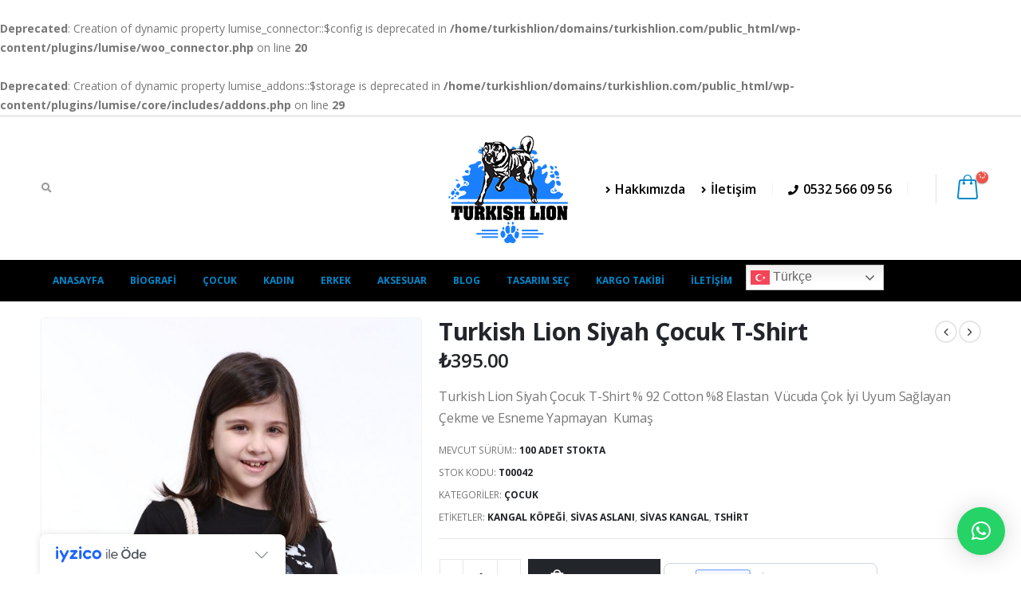

--- FILE ---
content_type: text/html; charset=UTF-8
request_url: https://turkishlion.com/urun/turkish-lion-siyah-tshirt-2/
body_size: 22426
content:
<br />
<b>Deprecated</b>:  Creation of dynamic property lumise_connector::$config is deprecated in <b>/home/turkishlion/domains/turkishlion.com/public_html/wp-content/plugins/lumise/woo_connector.php</b> on line <b>20</b><br />
<br />
<b>Deprecated</b>:  Creation of dynamic property lumise_addons::$storage is deprecated in <b>/home/turkishlion/domains/turkishlion.com/public_html/wp-content/plugins/lumise/core/includes/addons.php</b> on line <b>29</b><br />
<!DOCTYPE html>
<html lang="tr">
<head>
	<meta charset="UTF-8">
	<!--[if IE]><meta http-equiv='X-UA-Compatible' content='IE=edge,chrome=1'><![endif]-->
	<meta name="viewport" content="width=device-width, initial-scale=1.0, minimum-scale=1.0">
	<link rel="profile" href="http://gmpg.org/xfn/11" />
	<link rel="pingback" href="https://turkishlion.com/xmlrpc.php" />

		<link rel="shortcut icon" href="//turkishlion.com/wp-content/uploads/2020/12/turkish-lion.png" type="image/x-icon" />
		<link rel="apple-touch-icon" href="//turkishlion.com/wp-content/uploads/2020/12/turkish-lion.png">
		<link rel="apple-touch-icon" sizes="120x120" href="//turkishlion.com/wp-content/uploads/2020/12/turkish-lion.png">
		<link rel="apple-touch-icon" sizes="76x76" href="//turkishlion.com/wp-content/uploads/2020/12/turkish-lion.png">
		<link rel="apple-touch-icon" sizes="152x152" href="//turkishlion.com/wp-content/uploads/2020/12/turkish-lion.png">
	<script>!function(e,c){e[c]=e[c]+(e[c]&&" ")+"quform-js"}(document.documentElement,"className");</script><title>Turkish Lion Siyah Çocuk T-Shirt &#8211; Turkish Lions</title>
<meta name='robots' content='max-image-preview:large' />
	<style>img:is([sizes="auto" i], [sizes^="auto," i]) { contain-intrinsic-size: 3000px 1500px }</style>
	<link rel='dns-prefetch' href='//cdn.iyzipay.com' />
<link rel="alternate" type="application/rss+xml" title="Turkish Lions &raquo; akışı" href="https://turkishlion.com/feed/" />
<link rel="alternate" type="application/rss+xml" title="Turkish Lions &raquo; yorum akışı" href="https://turkishlion.com/comments/feed/" />
<script>
window._wpemojiSettings = {"baseUrl":"https:\/\/s.w.org\/images\/core\/emoji\/16.0.1\/72x72\/","ext":".png","svgUrl":"https:\/\/s.w.org\/images\/core\/emoji\/16.0.1\/svg\/","svgExt":".svg","source":{"concatemoji":"https:\/\/turkishlion.com\/wp-includes\/js\/wp-emoji-release.min.js?ver=6.8.3"}};
/*! This file is auto-generated */
!function(s,n){var o,i,e;function c(e){try{var t={supportTests:e,timestamp:(new Date).valueOf()};sessionStorage.setItem(o,JSON.stringify(t))}catch(e){}}function p(e,t,n){e.clearRect(0,0,e.canvas.width,e.canvas.height),e.fillText(t,0,0);var t=new Uint32Array(e.getImageData(0,0,e.canvas.width,e.canvas.height).data),a=(e.clearRect(0,0,e.canvas.width,e.canvas.height),e.fillText(n,0,0),new Uint32Array(e.getImageData(0,0,e.canvas.width,e.canvas.height).data));return t.every(function(e,t){return e===a[t]})}function u(e,t){e.clearRect(0,0,e.canvas.width,e.canvas.height),e.fillText(t,0,0);for(var n=e.getImageData(16,16,1,1),a=0;a<n.data.length;a++)if(0!==n.data[a])return!1;return!0}function f(e,t,n,a){switch(t){case"flag":return n(e,"\ud83c\udff3\ufe0f\u200d\u26a7\ufe0f","\ud83c\udff3\ufe0f\u200b\u26a7\ufe0f")?!1:!n(e,"\ud83c\udde8\ud83c\uddf6","\ud83c\udde8\u200b\ud83c\uddf6")&&!n(e,"\ud83c\udff4\udb40\udc67\udb40\udc62\udb40\udc65\udb40\udc6e\udb40\udc67\udb40\udc7f","\ud83c\udff4\u200b\udb40\udc67\u200b\udb40\udc62\u200b\udb40\udc65\u200b\udb40\udc6e\u200b\udb40\udc67\u200b\udb40\udc7f");case"emoji":return!a(e,"\ud83e\udedf")}return!1}function g(e,t,n,a){var r="undefined"!=typeof WorkerGlobalScope&&self instanceof WorkerGlobalScope?new OffscreenCanvas(300,150):s.createElement("canvas"),o=r.getContext("2d",{willReadFrequently:!0}),i=(o.textBaseline="top",o.font="600 32px Arial",{});return e.forEach(function(e){i[e]=t(o,e,n,a)}),i}function t(e){var t=s.createElement("script");t.src=e,t.defer=!0,s.head.appendChild(t)}"undefined"!=typeof Promise&&(o="wpEmojiSettingsSupports",i=["flag","emoji"],n.supports={everything:!0,everythingExceptFlag:!0},e=new Promise(function(e){s.addEventListener("DOMContentLoaded",e,{once:!0})}),new Promise(function(t){var n=function(){try{var e=JSON.parse(sessionStorage.getItem(o));if("object"==typeof e&&"number"==typeof e.timestamp&&(new Date).valueOf()<e.timestamp+604800&&"object"==typeof e.supportTests)return e.supportTests}catch(e){}return null}();if(!n){if("undefined"!=typeof Worker&&"undefined"!=typeof OffscreenCanvas&&"undefined"!=typeof URL&&URL.createObjectURL&&"undefined"!=typeof Blob)try{var e="postMessage("+g.toString()+"("+[JSON.stringify(i),f.toString(),p.toString(),u.toString()].join(",")+"));",a=new Blob([e],{type:"text/javascript"}),r=new Worker(URL.createObjectURL(a),{name:"wpTestEmojiSupports"});return void(r.onmessage=function(e){c(n=e.data),r.terminate(),t(n)})}catch(e){}c(n=g(i,f,p,u))}t(n)}).then(function(e){for(var t in e)n.supports[t]=e[t],n.supports.everything=n.supports.everything&&n.supports[t],"flag"!==t&&(n.supports.everythingExceptFlag=n.supports.everythingExceptFlag&&n.supports[t]);n.supports.everythingExceptFlag=n.supports.everythingExceptFlag&&!n.supports.flag,n.DOMReady=!1,n.readyCallback=function(){n.DOMReady=!0}}).then(function(){return e}).then(function(){var e;n.supports.everything||(n.readyCallback(),(e=n.source||{}).concatemoji?t(e.concatemoji):e.wpemoji&&e.twemoji&&(t(e.twemoji),t(e.wpemoji)))}))}((window,document),window._wpemojiSettings);
</script>
<style id='wp-emoji-styles-inline-css'>

	img.wp-smiley, img.emoji {
		display: inline !important;
		border: none !important;
		box-shadow: none !important;
		height: 1em !important;
		width: 1em !important;
		margin: 0 0.07em !important;
		vertical-align: -0.1em !important;
		background: none !important;
		padding: 0 !important;
	}
</style>
<link rel='stylesheet' id='wp-block-library-css' href='https://turkishlion.com/wp-includes/css/dist/block-library/style.min.css?ver=6.8.3' media='all' />
<style id='wp-block-library-theme-inline-css'>
.wp-block-audio :where(figcaption){color:#555;font-size:13px;text-align:center}.is-dark-theme .wp-block-audio :where(figcaption){color:#ffffffa6}.wp-block-audio{margin:0 0 1em}.wp-block-code{border:1px solid #ccc;border-radius:4px;font-family:Menlo,Consolas,monaco,monospace;padding:.8em 1em}.wp-block-embed :where(figcaption){color:#555;font-size:13px;text-align:center}.is-dark-theme .wp-block-embed :where(figcaption){color:#ffffffa6}.wp-block-embed{margin:0 0 1em}.blocks-gallery-caption{color:#555;font-size:13px;text-align:center}.is-dark-theme .blocks-gallery-caption{color:#ffffffa6}:root :where(.wp-block-image figcaption){color:#555;font-size:13px;text-align:center}.is-dark-theme :root :where(.wp-block-image figcaption){color:#ffffffa6}.wp-block-image{margin:0 0 1em}.wp-block-pullquote{border-bottom:4px solid;border-top:4px solid;color:currentColor;margin-bottom:1.75em}.wp-block-pullquote cite,.wp-block-pullquote footer,.wp-block-pullquote__citation{color:currentColor;font-size:.8125em;font-style:normal;text-transform:uppercase}.wp-block-quote{border-left:.25em solid;margin:0 0 1.75em;padding-left:1em}.wp-block-quote cite,.wp-block-quote footer{color:currentColor;font-size:.8125em;font-style:normal;position:relative}.wp-block-quote:where(.has-text-align-right){border-left:none;border-right:.25em solid;padding-left:0;padding-right:1em}.wp-block-quote:where(.has-text-align-center){border:none;padding-left:0}.wp-block-quote.is-large,.wp-block-quote.is-style-large,.wp-block-quote:where(.is-style-plain){border:none}.wp-block-search .wp-block-search__label{font-weight:700}.wp-block-search__button{border:1px solid #ccc;padding:.375em .625em}:where(.wp-block-group.has-background){padding:1.25em 2.375em}.wp-block-separator.has-css-opacity{opacity:.4}.wp-block-separator{border:none;border-bottom:2px solid;margin-left:auto;margin-right:auto}.wp-block-separator.has-alpha-channel-opacity{opacity:1}.wp-block-separator:not(.is-style-wide):not(.is-style-dots){width:100px}.wp-block-separator.has-background:not(.is-style-dots){border-bottom:none;height:1px}.wp-block-separator.has-background:not(.is-style-wide):not(.is-style-dots){height:2px}.wp-block-table{margin:0 0 1em}.wp-block-table td,.wp-block-table th{word-break:normal}.wp-block-table :where(figcaption){color:#555;font-size:13px;text-align:center}.is-dark-theme .wp-block-table :where(figcaption){color:#ffffffa6}.wp-block-video :where(figcaption){color:#555;font-size:13px;text-align:center}.is-dark-theme .wp-block-video :where(figcaption){color:#ffffffa6}.wp-block-video{margin:0 0 1em}:root :where(.wp-block-template-part.has-background){margin-bottom:0;margin-top:0;padding:1.25em 2.375em}
</style>
<style id='classic-theme-styles-inline-css'>
/*! This file is auto-generated */
.wp-block-button__link{color:#fff;background-color:#32373c;border-radius:9999px;box-shadow:none;text-decoration:none;padding:calc(.667em + 2px) calc(1.333em + 2px);font-size:1.125em}.wp-block-file__button{background:#32373c;color:#fff;text-decoration:none}
</style>
<style id='global-styles-inline-css'>
:root{--wp--preset--aspect-ratio--square: 1;--wp--preset--aspect-ratio--4-3: 4/3;--wp--preset--aspect-ratio--3-4: 3/4;--wp--preset--aspect-ratio--3-2: 3/2;--wp--preset--aspect-ratio--2-3: 2/3;--wp--preset--aspect-ratio--16-9: 16/9;--wp--preset--aspect-ratio--9-16: 9/16;--wp--preset--color--black: #000000;--wp--preset--color--cyan-bluish-gray: #abb8c3;--wp--preset--color--white: #ffffff;--wp--preset--color--pale-pink: #f78da7;--wp--preset--color--vivid-red: #cf2e2e;--wp--preset--color--luminous-vivid-orange: #ff6900;--wp--preset--color--luminous-vivid-amber: #fcb900;--wp--preset--color--light-green-cyan: #7bdcb5;--wp--preset--color--vivid-green-cyan: #00d084;--wp--preset--color--pale-cyan-blue: #8ed1fc;--wp--preset--color--vivid-cyan-blue: #0693e3;--wp--preset--color--vivid-purple: #9b51e0;--wp--preset--color--primary: #0088cc;--wp--preset--color--secondary: #e36159;--wp--preset--color--tertiary: #2baab1;--wp--preset--color--quaternary: #383f48;--wp--preset--color--dark: #212529;--wp--preset--color--light: #ffffff;--wp--preset--gradient--vivid-cyan-blue-to-vivid-purple: linear-gradient(135deg,rgba(6,147,227,1) 0%,rgb(155,81,224) 100%);--wp--preset--gradient--light-green-cyan-to-vivid-green-cyan: linear-gradient(135deg,rgb(122,220,180) 0%,rgb(0,208,130) 100%);--wp--preset--gradient--luminous-vivid-amber-to-luminous-vivid-orange: linear-gradient(135deg,rgba(252,185,0,1) 0%,rgba(255,105,0,1) 100%);--wp--preset--gradient--luminous-vivid-orange-to-vivid-red: linear-gradient(135deg,rgba(255,105,0,1) 0%,rgb(207,46,46) 100%);--wp--preset--gradient--very-light-gray-to-cyan-bluish-gray: linear-gradient(135deg,rgb(238,238,238) 0%,rgb(169,184,195) 100%);--wp--preset--gradient--cool-to-warm-spectrum: linear-gradient(135deg,rgb(74,234,220) 0%,rgb(151,120,209) 20%,rgb(207,42,186) 40%,rgb(238,44,130) 60%,rgb(251,105,98) 80%,rgb(254,248,76) 100%);--wp--preset--gradient--blush-light-purple: linear-gradient(135deg,rgb(255,206,236) 0%,rgb(152,150,240) 100%);--wp--preset--gradient--blush-bordeaux: linear-gradient(135deg,rgb(254,205,165) 0%,rgb(254,45,45) 50%,rgb(107,0,62) 100%);--wp--preset--gradient--luminous-dusk: linear-gradient(135deg,rgb(255,203,112) 0%,rgb(199,81,192) 50%,rgb(65,88,208) 100%);--wp--preset--gradient--pale-ocean: linear-gradient(135deg,rgb(255,245,203) 0%,rgb(182,227,212) 50%,rgb(51,167,181) 100%);--wp--preset--gradient--electric-grass: linear-gradient(135deg,rgb(202,248,128) 0%,rgb(113,206,126) 100%);--wp--preset--gradient--midnight: linear-gradient(135deg,rgb(2,3,129) 0%,rgb(40,116,252) 100%);--wp--preset--font-size--small: 13px;--wp--preset--font-size--medium: 20px;--wp--preset--font-size--large: 36px;--wp--preset--font-size--x-large: 42px;--wp--preset--spacing--20: 0.44rem;--wp--preset--spacing--30: 0.67rem;--wp--preset--spacing--40: 1rem;--wp--preset--spacing--50: 1.5rem;--wp--preset--spacing--60: 2.25rem;--wp--preset--spacing--70: 3.38rem;--wp--preset--spacing--80: 5.06rem;--wp--preset--shadow--natural: 6px 6px 9px rgba(0, 0, 0, 0.2);--wp--preset--shadow--deep: 12px 12px 50px rgba(0, 0, 0, 0.4);--wp--preset--shadow--sharp: 6px 6px 0px rgba(0, 0, 0, 0.2);--wp--preset--shadow--outlined: 6px 6px 0px -3px rgba(255, 255, 255, 1), 6px 6px rgba(0, 0, 0, 1);--wp--preset--shadow--crisp: 6px 6px 0px rgba(0, 0, 0, 1);}:where(.is-layout-flex){gap: 0.5em;}:where(.is-layout-grid){gap: 0.5em;}body .is-layout-flex{display: flex;}.is-layout-flex{flex-wrap: wrap;align-items: center;}.is-layout-flex > :is(*, div){margin: 0;}body .is-layout-grid{display: grid;}.is-layout-grid > :is(*, div){margin: 0;}:where(.wp-block-columns.is-layout-flex){gap: 2em;}:where(.wp-block-columns.is-layout-grid){gap: 2em;}:where(.wp-block-post-template.is-layout-flex){gap: 1.25em;}:where(.wp-block-post-template.is-layout-grid){gap: 1.25em;}.has-black-color{color: var(--wp--preset--color--black) !important;}.has-cyan-bluish-gray-color{color: var(--wp--preset--color--cyan-bluish-gray) !important;}.has-white-color{color: var(--wp--preset--color--white) !important;}.has-pale-pink-color{color: var(--wp--preset--color--pale-pink) !important;}.has-vivid-red-color{color: var(--wp--preset--color--vivid-red) !important;}.has-luminous-vivid-orange-color{color: var(--wp--preset--color--luminous-vivid-orange) !important;}.has-luminous-vivid-amber-color{color: var(--wp--preset--color--luminous-vivid-amber) !important;}.has-light-green-cyan-color{color: var(--wp--preset--color--light-green-cyan) !important;}.has-vivid-green-cyan-color{color: var(--wp--preset--color--vivid-green-cyan) !important;}.has-pale-cyan-blue-color{color: var(--wp--preset--color--pale-cyan-blue) !important;}.has-vivid-cyan-blue-color{color: var(--wp--preset--color--vivid-cyan-blue) !important;}.has-vivid-purple-color{color: var(--wp--preset--color--vivid-purple) !important;}.has-black-background-color{background-color: var(--wp--preset--color--black) !important;}.has-cyan-bluish-gray-background-color{background-color: var(--wp--preset--color--cyan-bluish-gray) !important;}.has-white-background-color{background-color: var(--wp--preset--color--white) !important;}.has-pale-pink-background-color{background-color: var(--wp--preset--color--pale-pink) !important;}.has-vivid-red-background-color{background-color: var(--wp--preset--color--vivid-red) !important;}.has-luminous-vivid-orange-background-color{background-color: var(--wp--preset--color--luminous-vivid-orange) !important;}.has-luminous-vivid-amber-background-color{background-color: var(--wp--preset--color--luminous-vivid-amber) !important;}.has-light-green-cyan-background-color{background-color: var(--wp--preset--color--light-green-cyan) !important;}.has-vivid-green-cyan-background-color{background-color: var(--wp--preset--color--vivid-green-cyan) !important;}.has-pale-cyan-blue-background-color{background-color: var(--wp--preset--color--pale-cyan-blue) !important;}.has-vivid-cyan-blue-background-color{background-color: var(--wp--preset--color--vivid-cyan-blue) !important;}.has-vivid-purple-background-color{background-color: var(--wp--preset--color--vivid-purple) !important;}.has-black-border-color{border-color: var(--wp--preset--color--black) !important;}.has-cyan-bluish-gray-border-color{border-color: var(--wp--preset--color--cyan-bluish-gray) !important;}.has-white-border-color{border-color: var(--wp--preset--color--white) !important;}.has-pale-pink-border-color{border-color: var(--wp--preset--color--pale-pink) !important;}.has-vivid-red-border-color{border-color: var(--wp--preset--color--vivid-red) !important;}.has-luminous-vivid-orange-border-color{border-color: var(--wp--preset--color--luminous-vivid-orange) !important;}.has-luminous-vivid-amber-border-color{border-color: var(--wp--preset--color--luminous-vivid-amber) !important;}.has-light-green-cyan-border-color{border-color: var(--wp--preset--color--light-green-cyan) !important;}.has-vivid-green-cyan-border-color{border-color: var(--wp--preset--color--vivid-green-cyan) !important;}.has-pale-cyan-blue-border-color{border-color: var(--wp--preset--color--pale-cyan-blue) !important;}.has-vivid-cyan-blue-border-color{border-color: var(--wp--preset--color--vivid-cyan-blue) !important;}.has-vivid-purple-border-color{border-color: var(--wp--preset--color--vivid-purple) !important;}.has-vivid-cyan-blue-to-vivid-purple-gradient-background{background: var(--wp--preset--gradient--vivid-cyan-blue-to-vivid-purple) !important;}.has-light-green-cyan-to-vivid-green-cyan-gradient-background{background: var(--wp--preset--gradient--light-green-cyan-to-vivid-green-cyan) !important;}.has-luminous-vivid-amber-to-luminous-vivid-orange-gradient-background{background: var(--wp--preset--gradient--luminous-vivid-amber-to-luminous-vivid-orange) !important;}.has-luminous-vivid-orange-to-vivid-red-gradient-background{background: var(--wp--preset--gradient--luminous-vivid-orange-to-vivid-red) !important;}.has-very-light-gray-to-cyan-bluish-gray-gradient-background{background: var(--wp--preset--gradient--very-light-gray-to-cyan-bluish-gray) !important;}.has-cool-to-warm-spectrum-gradient-background{background: var(--wp--preset--gradient--cool-to-warm-spectrum) !important;}.has-blush-light-purple-gradient-background{background: var(--wp--preset--gradient--blush-light-purple) !important;}.has-blush-bordeaux-gradient-background{background: var(--wp--preset--gradient--blush-bordeaux) !important;}.has-luminous-dusk-gradient-background{background: var(--wp--preset--gradient--luminous-dusk) !important;}.has-pale-ocean-gradient-background{background: var(--wp--preset--gradient--pale-ocean) !important;}.has-electric-grass-gradient-background{background: var(--wp--preset--gradient--electric-grass) !important;}.has-midnight-gradient-background{background: var(--wp--preset--gradient--midnight) !important;}.has-small-font-size{font-size: var(--wp--preset--font-size--small) !important;}.has-medium-font-size{font-size: var(--wp--preset--font-size--medium) !important;}.has-large-font-size{font-size: var(--wp--preset--font-size--large) !important;}.has-x-large-font-size{font-size: var(--wp--preset--font-size--x-large) !important;}
:where(.wp-block-post-template.is-layout-flex){gap: 1.25em;}:where(.wp-block-post-template.is-layout-grid){gap: 1.25em;}
:where(.wp-block-columns.is-layout-flex){gap: 2em;}:where(.wp-block-columns.is-layout-grid){gap: 2em;}
:root :where(.wp-block-pullquote){font-size: 1.5em;line-height: 1.6;}
</style>
<link rel='stylesheet' id='contact-form-7-css' href='https://turkishlion.com/wp-content/plugins/contact-form-7/includes/css/styles.css?ver=6.1.2' media='all' />
<link rel='stylesheet' id='rs-plugin-settings-css' href='https://turkishlion.com/wp-content/plugins/revslider/public/assets/css/rs6.css?ver=6.2.6' media='all' />
<style id='rs-plugin-settings-inline-css'>
#rs-demo-id {}
.tparrows:before{color:#0088cc;text-shadow:0 0 3px #fff;}.revslider-initialised .tp-loader{z-index:18;}
</style>
<style id='woocommerce-inline-inline-css'>
.woocommerce form .form-row .required { visibility: visible; }
</style>
<link rel='stylesheet' id='quform-css' href='https://turkishlion.com/wp-content/plugins/quform/cache/quform.css?ver=1770117855' media='all' />
<link rel='stylesheet' id='brands-styles-css' href='https://turkishlion.com/wp-content/plugins/woocommerce/assets/css/brands.css?ver=10.2.2' media='all' />
<link rel='stylesheet' id='lumise-style-css' href='https://turkishlion.com/wp-content/plugins/lumise/woo/assets/css/frontend.css?ver=1.9.7' media='all' />
<link rel='stylesheet' id='js_composer_front-css' href='https://turkishlion.com/wp-content/plugins/js_composer/assets/css/js_composer.min.css?ver=6.6.0' media='all' />
<link rel='stylesheet' id='bootstrap-css' href='https://turkishlion.com/wp-content/uploads/porto_styles/bootstrap.css?ver=5.3.2' media='all' />
<link rel='stylesheet' id='porto-plugins-css' href='https://turkishlion.com/wp-content/themes/porto/css/plugins.css?ver=6.8.3' media='all' />
<link rel='stylesheet' id='porto-theme-css' href='https://turkishlion.com/wp-content/themes/porto/css/theme.css?ver=6.8.3' media='all' />
<link rel='stylesheet' id='porto-shortcodes-css' href='https://turkishlion.com/wp-content/themes/porto/css/shortcodes.css?ver=5.3.2' media='all' />
<link rel='stylesheet' id='porto-theme-shop-css' href='https://turkishlion.com/wp-content/themes/porto/css/theme_shop.css?ver=6.8.3' media='all' />
<link rel='stylesheet' id='porto-dynamic-style-css' href='https://turkishlion.com/wp-content/uploads/porto_styles/dynamic_style.css?ver=5.3.2' media='all' />
<link rel='stylesheet' id='porto-style-css' href='https://turkishlion.com/wp-content/themes/porto/style.css?ver=6.8.3' media='all' />
<style id='porto-style-inline-css'>
#header .logo,.side-header-narrow-bar-logo{max-width:170px}@media (min-width:1170px){#header .logo{max-width:250px}}@media (max-width:991px){#header .logo{max-width:200px}}@media (max-width:767px){#header .logo{max-width:150px}}#header.sticky-header .logo{max-width:162.5px}#header,.sticky-header .header-main.sticky{border-top:3px solid #ededed}@media (min-width:992px){}.page-top .page-title-wrap{line-height:0}.page-top .page-title:not(.b-none):after{content:'';position:absolute;width:100%;left:0;border-bottom:5px solid #0088cc;bottom:-32px}body.single-product .page-top .breadcrumbs-wrap{padding-right:55px}.product-images .img-thumbnail .inner,.product-images .img-thumbnail .inner img{-webkit-transform:none;transform:none}#login-form-popup{position:relative;width:80%;max-width:872px;margin-left:auto;margin-right:auto}#login-form-popup .featured-box{margin-bottom:0;box-shadow:none;border:none}#login-form-popup .featured-box .box-content{padding:25px 35px}#login-form-popup .featured-box h2{text-transform:uppercase;font-size:15px;letter-spacing:.05em;font-weight:600;line-height:2}.porto-social-login-section{background:#f4f4f2;text-align:center;padding:20px 20px 25px}.porto-social-login-section p{text-transform:uppercase;font-size:12px;font-weight:600;margin-bottom:8px}#login-form-popup .col2-set{margin-left:-20px;margin-right:-20px}#login-form-popup .col-1,#login-form-popup .col-2{padding-left:20px;padding-right:20px}@media (min-width:992px){#login-form-popup .col-1{border-right:1px solid #f5f6f6}}#login-form-popup .input-text{box-shadow:none;padding-top:10px;padding-bottom:10px;border-color:#ddd;border-radius:2px}#login-form-popup form label{font-size:12px;line-height:1}#login-form-popup .form-row{margin-bottom:20px}#login-form-popup .button{border-radius:2px;padding:10px 24px;text-transform:uppercase;text-shadow:none;font-family:Open Sans;font-size:12px;letter-spacing:.025em;color:#fff}#login-form-popup label.inline{margin-top:15px;float:right;position:relative;cursor:pointer;line-height:1.5}#login-form-popup label.inline input[type=checkbox]{opacity:0;margin-right:8px;margin-top:0;margin-bottom:0}#login-form-popup label.inline span:before{content:'';position:absolute;border:1px solid #ddd;border-radius:1px;width:16px;height:16px;left:0;top:0;text-align:center;line-height:15px;font-family:'Font Awesome 5 Free';font-weight:900;font-size:9px;color:#aaa}#login-form-popup label.inline input[type=checkbox]:checked + span:before{content:'\f00c'}#login-form-popup .social-button{text-decoration:none;margin-left:10px;margin-right:10px}#login-form-popup .social-button i{font-size:16px;margin-right:8px}#login-form-popup .lost_password{margin-top:-15px;font-size:13px;margin-bottom:0}.porto-social-login-section .google-plus{background:#dd4e31}.porto-social-login-section .facebook{background:#3a589d}.porto-social-login-section .twitter{background:#1aa9e1}#login-form-popup{max-width:480px}html.panel-opened body > .mfp-bg{z-index:9042}html.panel-opened body > .mfp-wrap{z-index:9043}
</style>
<!--[if lt IE 10]>
<link rel='stylesheet' id='porto-ie-css' href='https://turkishlion.com/wp-content/themes/porto/css/ie.css?ver=6.8.3' media='all' />
<![endif]-->
<link rel='stylesheet' id='styles-child-css' href='https://turkishlion.com/wp-content/themes/bizim-ora-imranli/style.css?ver=6.8.3' media='all' />
<script src="https://turkishlion.com/wp-includes/js/jquery/jquery.min.js?ver=3.7.1" id="jquery-core-js"></script>
<script src="https://turkishlion.com/wp-includes/js/jquery/jquery-migrate.min.js?ver=3.4.1" id="jquery-migrate-js"></script>
<script src="https://turkishlion.com/wp-content/plugins/revslider/public/assets/js/rbtools.min.js?ver=6.0.2" id="tp-tools-js"></script>
<script src="https://turkishlion.com/wp-content/plugins/revslider/public/assets/js/rs6.min.js?ver=6.2.6" id="revmin-js"></script>
<script src="https://turkishlion.com/wp-content/plugins/woocommerce/assets/js/jquery-blockui/jquery.blockUI.min.js?ver=2.7.0-wc.10.2.2" id="jquery-blockui-js" data-wp-strategy="defer"></script>
<script id="wc-add-to-cart-js-extra">
var wc_add_to_cart_params = {"ajax_url":"\/wp-admin\/admin-ajax.php","wc_ajax_url":"\/?wc-ajax=%%endpoint%%","i18n_view_cart":"Sepetim","cart_url":"https:\/\/turkishlion.com\/sepet\/","is_cart":"","cart_redirect_after_add":"no"};
</script>
<script src="https://turkishlion.com/wp-content/plugins/woocommerce/assets/js/frontend/add-to-cart.min.js?ver=10.2.2" id="wc-add-to-cart-js" data-wp-strategy="defer"></script>
<script id="wc-single-product-js-extra">
var wc_single_product_params = {"i18n_required_rating_text":"L\u00fctfen bir oy belirleyin","i18n_rating_options":["1\/5 y\u0131ld\u0131z","2\/5 y\u0131ld\u0131z","3\/5 y\u0131ld\u0131z","4\/5 y\u0131ld\u0131z","5\/5 y\u0131ld\u0131z"],"i18n_product_gallery_trigger_text":"Tam ekran g\u00f6rsel galerisini g\u00f6r\u00fcnt\u00fcleyin","review_rating_required":"yes","flexslider":{"rtl":false,"animation":"slide","smoothHeight":true,"directionNav":false,"controlNav":"thumbnails","slideshow":false,"animationSpeed":500,"animationLoop":false,"allowOneSlide":false},"zoom_enabled":"","zoom_options":[],"photoswipe_enabled":"","photoswipe_options":{"shareEl":false,"closeOnScroll":false,"history":false,"hideAnimationDuration":0,"showAnimationDuration":0},"flexslider_enabled":""};
</script>
<script src="https://turkishlion.com/wp-content/plugins/woocommerce/assets/js/frontend/single-product.min.js?ver=10.2.2" id="wc-single-product-js" defer data-wp-strategy="defer"></script>
<script src="https://turkishlion.com/wp-content/plugins/woocommerce/assets/js/js-cookie/js.cookie.min.js?ver=2.1.4-wc.10.2.2" id="js-cookie-js" defer data-wp-strategy="defer"></script>
<script id="woocommerce-js-extra">
var woocommerce_params = {"ajax_url":"\/wp-admin\/admin-ajax.php","wc_ajax_url":"\/?wc-ajax=%%endpoint%%","i18n_password_show":"\u015eifreyi g\u00f6ster","i18n_password_hide":"\u015eifreyi gizle"};
</script>
<script src="https://turkishlion.com/wp-content/plugins/woocommerce/assets/js/frontend/woocommerce.min.js?ver=10.2.2" id="woocommerce-js" defer data-wp-strategy="defer"></script>
<script src="https://turkishlion.com/wp-content/plugins/js_composer/assets/js/vendors/woocommerce-add-to-cart.js?ver=6.6.0" id="vc_woocommerce-add-to-cart-js-js"></script>
<link rel="https://api.w.org/" href="https://turkishlion.com/wp-json/" /><link rel="alternate" title="JSON" type="application/json" href="https://turkishlion.com/wp-json/wp/v2/product/4392" /><link rel="EditURI" type="application/rsd+xml" title="RSD" href="https://turkishlion.com/xmlrpc.php?rsd" />
<meta name="generator" content="WordPress 6.8.3" />
<meta name="generator" content="WooCommerce 10.2.2" />
<link rel="canonical" href="https://turkishlion.com/urun/turkish-lion-siyah-tshirt-2/" />
<link rel='shortlink' href='https://turkishlion.com/?p=4392' />
<link rel="alternate" title="oEmbed (JSON)" type="application/json+oembed" href="https://turkishlion.com/wp-json/oembed/1.0/embed?url=https%3A%2F%2Fturkishlion.com%2Furun%2Fturkish-lion-siyah-tshirt-2%2F" />
<link rel="alternate" title="oEmbed (XML)" type="text/xml+oembed" href="https://turkishlion.com/wp-json/oembed/1.0/embed?url=https%3A%2F%2Fturkishlion.com%2Furun%2Fturkish-lion-siyah-tshirt-2%2F&#038;format=xml" />
		<script type="text/javascript">
		WebFontConfig = {
			google: { families: [ 'Open+Sans:200,300,400,500,600,700,800','Shadows+Into+Light:400,700','Playfair+Display:400,700' ] }
		};
		(function(d) {
			var wf = d.createElement('script'), s = d.scripts[0];
			wf.src = 'https://turkishlion.com/wp-content/themes/porto/js/libs/webfont.js';
			wf.async = true;
			s.parentNode.insertBefore(wf, s);
		})(document);</script>
			<noscript><style>.woocommerce-product-gallery{ opacity: 1 !important; }</style></noscript>
	<meta name="generator" content="Powered by WPBakery Page Builder - drag and drop page builder for WordPress."/>
<meta name="generator" content="Powered by Slider Revolution 6.2.6 - responsive, Mobile-Friendly Slider Plugin for WordPress with comfortable drag and drop interface." />
<link rel="icon" href="https://turkishlion.com/wp-content/uploads/2020/12/cropped-turkish-lion-1-32x32.png" sizes="32x32" />
<link rel="icon" href="https://turkishlion.com/wp-content/uploads/2020/12/cropped-turkish-lion-1-192x192.png" sizes="192x192" />
<link rel="apple-touch-icon" href="https://turkishlion.com/wp-content/uploads/2020/12/cropped-turkish-lion-1-180x180.png" />
<meta name="msapplication-TileImage" content="https://turkishlion.com/wp-content/uploads/2020/12/cropped-turkish-lion-1-270x270.png" />
<script type="text/javascript">function setREVStartSize(e){
			//window.requestAnimationFrame(function() {				 
				window.RSIW = window.RSIW===undefined ? window.innerWidth : window.RSIW;	
				window.RSIH = window.RSIH===undefined ? window.innerHeight : window.RSIH;	
				try {								
					var pw = document.getElementById(e.c).parentNode.offsetWidth,
						newh;
					pw = pw===0 || isNaN(pw) ? window.RSIW : pw;
					e.tabw = e.tabw===undefined ? 0 : parseInt(e.tabw);
					e.thumbw = e.thumbw===undefined ? 0 : parseInt(e.thumbw);
					e.tabh = e.tabh===undefined ? 0 : parseInt(e.tabh);
					e.thumbh = e.thumbh===undefined ? 0 : parseInt(e.thumbh);
					e.tabhide = e.tabhide===undefined ? 0 : parseInt(e.tabhide);
					e.thumbhide = e.thumbhide===undefined ? 0 : parseInt(e.thumbhide);
					e.mh = e.mh===undefined || e.mh=="" || e.mh==="auto" ? 0 : parseInt(e.mh,0);		
					if(e.layout==="fullscreen" || e.l==="fullscreen") 						
						newh = Math.max(e.mh,window.RSIH);					
					else{					
						e.gw = Array.isArray(e.gw) ? e.gw : [e.gw];
						for (var i in e.rl) if (e.gw[i]===undefined || e.gw[i]===0) e.gw[i] = e.gw[i-1];					
						e.gh = e.el===undefined || e.el==="" || (Array.isArray(e.el) && e.el.length==0)? e.gh : e.el;
						e.gh = Array.isArray(e.gh) ? e.gh : [e.gh];
						for (var i in e.rl) if (e.gh[i]===undefined || e.gh[i]===0) e.gh[i] = e.gh[i-1];
											
						var nl = new Array(e.rl.length),
							ix = 0,						
							sl;					
						e.tabw = e.tabhide>=pw ? 0 : e.tabw;
						e.thumbw = e.thumbhide>=pw ? 0 : e.thumbw;
						e.tabh = e.tabhide>=pw ? 0 : e.tabh;
						e.thumbh = e.thumbhide>=pw ? 0 : e.thumbh;					
						for (var i in e.rl) nl[i] = e.rl[i]<window.RSIW ? 0 : e.rl[i];
						sl = nl[0];									
						for (var i in nl) if (sl>nl[i] && nl[i]>0) { sl = nl[i]; ix=i;}															
						var m = pw>(e.gw[ix]+e.tabw+e.thumbw) ? 1 : (pw-(e.tabw+e.thumbw)) / (e.gw[ix]);					
						newh =  (e.gh[ix] * m) + (e.tabh + e.thumbh);
					}				
					if(window.rs_init_css===undefined) window.rs_init_css = document.head.appendChild(document.createElement("style"));					
					document.getElementById(e.c).height = newh+"px";
					window.rs_init_css.innerHTML += "#"+e.c+"_wrapper { height: "+newh+"px }";				
				} catch(e){
					console.log("Failure at Presize of Slider:" + e)
				}					   
			//});
		  };</script>
<noscript><style> .wpb_animate_when_almost_visible { opacity: 1; }</style></noscript><style type="text/css">#wpadminbar, #wpadminbar .menupop .ab-sub-wrapper, .ab-sub-secondary, #wpadminbar .quicklinks .menupop ul.ab-sub-secondary,#wpadminbar .quicklinks .menupop ul.ab-sub-secondary .ab-submenu {background:#fff}#wpadminbar a.ab-item, #wpadminbar>#wp-toolbar span.ab-label, #wpadminbar>#wp-toolbar span.noticon, #wpadminbar .ab-icon:before,#wpadminbar .ab-item:before {color:#94979B}#wpadminbar .quicklinks .menupop ul li a, #wpadminbar .quicklinks .menupop ul li a strong, #wpadminbar .quicklinks .menupop.hover ul li a,#wpadminbar.nojs .quicklinks .menupop:hover ul li a {color:#94979B; font-size:13px !important }#wpadminbar:not(.mobile)>#wp-toolbar a:focus span.ab-label,#wpadminbar:not(.mobile)>#wp-toolbar li:hover span.ab-label,#wpadminbar>#wp-toolbar li.hover span.ab-label, #wpadminbar.mobile .quicklinks .hover .ab-icon:before,#wpadminbar.mobile .quicklinks .hover .ab-item:before, #wpadminbar .quicklinks .menupop .ab-sub-secondary>li .ab-item:focus a,#wpadminbar .quicklinks .menupop .ab-sub-secondary>li>a:hover {color:#474747}#wpadminbar .quicklinks .ab-sub-wrapper .menupop.hover>a,#wpadminbar .quicklinks .menupop ul li a:focus,#wpadminbar .quicklinks .menupop ul li a:focus strong,#wpadminbar .quicklinks .menupop ul li a:hover,#wpadminbar .quicklinks .menupop ul li a:hover strong,#wpadminbar .quicklinks .menupop.hover ul li a:focus,#wpadminbar .quicklinks .menupop.hover ul li a:hover,#wpadminbar li #adminbarsearch.adminbar-focused:before,#wpadminbar li .ab-item:focus:before,#wpadminbar li a:focus .ab-icon:before,#wpadminbar li.hover .ab-icon:before,#wpadminbar li.hover .ab-item:before,#wpadminbar li:hover #adminbarsearch:before,#wpadminbar li:hover .ab-icon:before,#wpadminbar li:hover .ab-item:before,#wpadminbar.nojs .quicklinks .menupop:hover ul li a:focus,#wpadminbar.nojs .quicklinks .menupop:hover ul li a:hover, #wpadminbar .quicklinks .ab-sub-wrapper .menupop.hover>a .blavatar,#wpadminbar .quicklinks li a:focus .blavatar,#wpadminbar .quicklinks li a:hover .blavatar{color:#474747}#wpadminbar .menupop .ab-sub-wrapper, #wpadminbar .shortlink-input {background:#f4f4f4}#wpadminbar .ab-submenu .ab-item, #wpadminbar .quicklinks .menupop ul.ab-submenu li a,#wpadminbar .quicklinks .menupop ul.ab-submenu li a.ab-item {color:#666666}#wpadminbar .ab-submenu .ab-item:hover, #wpadminbar .quicklinks .menupop ul.ab-submenu li a:hover,#wpadminbar .quicklinks .menupop ul.ab-submenu li a.ab-item:hover {color:#333333}.quicklinks li.wpshapere_site_title a{ outline:none; border:none;}.quicklinks li.wpshapere_site_title {width:180px !important;margin-top:-px !important;margin-top:px !important;}.quicklinks li.wpshapere_site_title a{outline:none; border:none;}.quicklinks li.wpshapere_site_title a, .quicklinks li.wpshapere_site_title a:hover, .quicklinks li.wpshapere_site_title a:focus {background-size:contain!important;}#adminmenuwrap{-webkit-box-shadow:0px 4px 16px 0px rgba(0,0,0,0.3);-moz-box-shadow:0px 4px 16px 0px rgba(0,0,0,0.3);box-shadow:0px 4px 16px 0px rgba(0,0,0,0.3);}ul#adminmenu a.wp-has-current-submenu:after, ul#adminmenu>li.current>a.current:after{border-right-color:transparent;}#wpadminbar * .ab-sub-wrapper {transition:all 280ms cubic-bezier(.4,0,.2,1) !important;}#wp-toolbar > ul > li > .ab-sub-wrapper {-webkit-transform:scale(.25,0);transform:scale(.25,0);-webkit-transition:all 280ms cubic-bezier(.4,0,.2,1);transition:all 280ms cubic-bezier(.4,0,.2,1);-webkit-transform-origin:50% 0 !important;transform-origin:50% 0 !important;display:block !important;opacity:0 !important;}#wp-toolbar > ul > li.hover > .ab-sub-wrapper {-webkit-transform:scale(1,1);transform:scale(1,1);opacity:1 !important;}#wp-toolbar > ul > li > .ab-sub-wrapper:before {position:absolute;top:-8px;left:20%;content:"";display:block;border:6px solid transparent;border-bottom-color:transparent;border-bottom-color:#f4f4f4;transition:all 0.2s ease-in-out;-moz-transition:all 0.2s ease-in-out;-webkit-transition:all 0.2s ease-in-out;}#wp-toolbar > ul > li.hover > .ab-sub-wrapper:before {top:-12px;}#wp-toolbar > ul > li#wp-admin-bar-my-account > .ab-sub-wrapper:before{left:60%}#wpadminbar .ab-top-menu>li.hover>.ab-item,#wpadminbar.nojq .quicklinks .ab-top-menu>li>.ab-item:focus,#wpadminbar:not(.mobile) .ab-top-menu>li:hover>.ab-item,#wpadminbar:not(.mobile) .ab-top-menu>li>.ab-item:focus{background:#fff; color:#94979B}</style><style id="yellow-pencil">
/*
	The following CSS generated by YellowPencil Plugin.
	https://yellowpencil.waspthemes.com
*/
.footer-main p strong{font-weight:600;color:#2b2b2d;font-size:16px;line-height:1.4em;}.footer-main .widget h3{color:#2b2b2d;}#header .main-menu-wrap .container-fluid{background-color:#5565ac;}#menu-main-menu > .menu-item > a{color:#ecf0f1 !important;}.main-menu-wrap .header-right a{color:#ecf0f1 !important;}.product .product-inner .product-image .links-on-image .add-links-wrap .add-links .quickview{background-color:#cf8bb7 !important;}.price_slider_wrapper .price_slider_amount .button{background-color:#cf8bb7;}.product-categories .current a{color:#cf8bb7 !important;}#qlwapp a{background-color:#5565ac !important;}#header .main-menu-wrap{background-color:#000000;min-height:52px;}#main-menu{top:6px;}.nav-pills .d-sm-block a{font-size:16px;font-weight:600;color:#000000 !important;}.nav-pills span{font-size:16px;font-weight:600;color:#000000;}#mini-cart .cart-head{font-size:34px;}.searchform-fields .text input[type=text]{color:#070707 !important;font-weight:600;font-size:18px !important;}.button-wrap .btn-special i{font-size:21px;}.header-main .header-left .searchform .btn-special{background-color:#e3e2e2 !important;}#quick_buy_3247_container .quick_buy_3247_button{position:relative;right:-290px;top:-71px;}#main .container .main-content-wrap .main-content #primary #content .product .product-summary-wrap .row .entry-summary #quick_buy_3247_container .quick_buy_3247_button{height:49px !important;}@media (max-width:991px){#menu-main-menu .menu-item .current{color:#ffffff;}.header-main .header-left .mobile-toggle{color:#ffffff !important;background-color:#000000 !important;}}@media (max-width:900px){div.header-main.sticky.change-logo{background-color:#0f0e0e !important;}.header-main .header-left .mobile-toggle{color:#ffffff !important;background-color:#000000 !important;}.page-wrapper .header-wrapper #header .header-main #nav-panel .container .mobile-nav-wrap .menu-wrap #menu-main-menu .menu-item .current{color:#ffffff !important;}}@media (max-width:782px){.header-main .header-left .mobile-toggle{color:#ffffff !important;background-color:#000000 !important;}.page-wrapper .header-wrapper #header .header-main #nav-panel .container .mobile-nav-wrap .menu-wrap #menu-main-menu .menu-item .current{color:#ffffff !important;}}@media (max-width:768px){.header-main .header-left .mobile-toggle{color:#f9f9f9 !important;background-color:#050505 !important;}.page-wrapper .header-wrapper #header .header-main #nav-panel .container .mobile-nav-wrap .menu-wrap #menu-main-menu .menu-item .current{color:#efefef !important;}}@media (max-width:767px){.page-wrapper .header-wrapper #header .header-main #nav-panel .container .mobile-nav-wrap .menu-wrap #menu-main-menu .menu-item .current{color:#f2f2f2 !important;}.header-main .header-left .mobile-toggle{color:#f7f7f7 !important;background-color:#070707 !important;}}@media (max-width:748px){.header-main .header-left .mobile-toggle{background-color:#000000 !important;color:#f9f9f9 !important;}.page-wrapper .header-wrapper #header .header-main #nav-panel .container .mobile-nav-wrap .menu-wrap #menu-main-menu .menu-item .current{color:#f9f9f9 !important;}}@media (max-width:650px){.page-wrapper .header-wrapper #header .header-main #nav-panel .container .mobile-nav-wrap .menu-wrap #menu-main-menu .menu-item .current{color:#f9f9fa !important;}}@media (max-width:600px){.page-wrapper .header-wrapper #header .header-main #nav-panel .container .mobile-nav-wrap .menu-wrap #menu-main-menu .menu-item .current{color:#f9f9f9 !important;}}@media (max-width:599px){.page-wrapper .header-wrapper #header .header-main #nav-panel .container .mobile-nav-wrap .menu-wrap #menu-main-menu .menu-item .current{color:#fcfcfc !important;}}@media (max-width:575px){.page-wrapper .header-wrapper #header .header-main #nav-panel .container .mobile-nav-wrap .menu-wrap #menu-main-menu .menu-item .current{color:#f4f4f4 !important;}}@media (max-width:480px){#menu-main-menu .menu-item .current{color:#f4f4f4;}}@media (max-width:479px){.page-wrapper .header-wrapper #header .header-main #nav-panel .container .mobile-nav-wrap .menu-wrap #menu-main-menu .menu-item .current{color:#f9f9f9 !important;}.page-wrapper .header-wrapper #header .header-main #nav-panel .container .mobile-nav-wrap .menu-wrap #menu-main-menu .menu-item a{color:#f7f7f7 !important;}}@media (max-width:375px){#menu-main-menu .menu-item .current{color:#f9f9f9;}}@media (max-width:374px){.page-wrapper .header-wrapper #header .header-main #nav-panel .container .mobile-nav-wrap .menu-wrap #menu-main-menu .menu-item .current{color:#ffffff !important;}}@media (max-width:320px){.page-wrapper .header-wrapper #header .header-main #nav-panel .container .mobile-nav-wrap .menu-wrap #menu-main-menu .menu-item .current{color:#ffffff !important;}}@media (max-width:319px){#menu-main-menu .menu-item .current{color:#ffffff;}}#quick_buy_3247_container .quick_buy_3247_button{position:relative;right:-290px;top:-71px;}#main .container .main-content-wrap .main-content #primary #content .product .product-summary-wrap .row .entry-summary #quick_buy_3247_container .quick_buy_3247_button{height:49px !important;}#header .main-menu-wrap .container-fluid{background-color:#5565ac;color:#ffffff;}#menu-main-menu > .menu-item > a{color:#ecf0f1 !important;}.single_variation_wrap .woocommerce-variation-add-to-cart .wc-variation-selection-needed{background-color:#5565ac;}.main-menu-wrap .search-toggle i{color:#ecf0f1;}.main-menu-wrap .search-toggle span{color:#ecf0f1;}
</style></head>
<body class="wp-singular product-template-default single single-product postid-4392 wp-embed-responsive wp-theme-porto wp-child-theme-bizim-ora-imranli full blog-1  theme-porto woocommerce woocommerce-page woocommerce-no-js login-popup wpb-js-composer js-comp-ver-6.6.0 vc_responsive lumise-theme-porto">

	<div class="page-wrapper"><!-- page wrapper -->

		
					<!-- header wrapper -->
			<div class="header-wrapper">
								<header id="header" class="header-separate header-4 logo-center sticky-menu-header">
	
	<div class="header-main">
		<div class="container">
			<div class="header-left">
				<div class="searchform-popup search-popup"><a class="search-toggle"><i class="fas fa-search"></i><span class="search-text">Arama</span></a>	<form action="https://turkishlion.com/" method="get"
		class="searchform">
		<div class="searchform-fields">
			<span class="text"><input name="s" type="text" value="" placeholder="Arama" autocomplete="off" /></span>
						<span class="button-wrap">
							<button class="btn btn-special" title="Arama" type="submit"><i class="fas fa-search"></i></button>
						</span>
		</div>
				<div class="live-search-list"></div>
			</form>
	</div>				<a class="mobile-toggle"><i class="fas fa-bars"></i></a>
			</div>
			<div class="header-center">
						<div class="logo">
		<a href="https://turkishlion.com/" title="Turkish Lions - Sivas&#039;in Aslanları"  rel="home">
		<img class="img-responsive sticky-logo sticky-retina-logo" src="//turkishlion.com/wp-content/uploads/2020/12/lions.png" alt="Turkish Lions" /><img class="img-responsive standard-logo retina-logo" src="//turkishlion.com/wp-content/uploads/2020/12/turkish-lion.png" alt="Turkish Lions" />	</a>
			</div>
					</div>
			<div class="header-right">
				<div>
					<div class="header-contact"><ul class="nav nav-pills nav-top">
	<li class="d-none d-sm-block">
		<a href="#" target="_blank"><i class="fas fa-angle-right"></i>Hakkımızda</a> 
	</li>
	<li class="d-none d-sm-block">
		<a href="#" target="_blank"><i class="fas fa-angle-right"></i>İletişim</a> 
	</li>
	<li class="phone nav-item-left-border nav-item-right-border">
		<span><i class="fas fa-phone"></i>0532 566 09 56</span>
	</li>
</ul>
</div>		<div id="mini-cart" class="mini-cart simple">
			<div class="cart-head">
			<span class="cart-icon"><i class="minicart-icon minicart-icon porto-icon-bag-2"></i><span class="cart-items"><i class="fas fa-spinner fa-pulse"></i></span></span><span class="cart-items-text"><i class="fas fa-spinner fa-pulse"></i></span>			</div>
			<div class="cart-popup widget_shopping_cart">
				<div class="widget_shopping_cart_content">
									<div class="cart-loading"></div>
								</div>
			</div>
		</div>
						</div>

				
			</div>
		</div>
		
<div id="nav-panel">
	<div class="container">
		<div class="mobile-nav-wrap">
		<div class="menu-wrap"><ul id="menu-main-menu" class="mobile-menu accordion-menu"><li id="accordion-menu-item-2613" class="menu-item menu-item-type-post_type menu-item-object-page menu-item-home"><a href="https://turkishlion.com/">Anasayfa</a></li>
<li id="accordion-menu-item-3894" class="menu-item menu-item-type-post_type menu-item-object-page"><a href="https://turkishlion.com/biografi/">Biografi</a></li>
<li id="accordion-menu-item-4378" class="menu-item menu-item-type-custom menu-item-object-custom"><a href="/urun-kategori/cocuk/">Çocuk</a></li>
<li id="accordion-menu-item-4379" class="menu-item menu-item-type-custom menu-item-object-custom"><a href="/urun-kategori/kadin/">Kadın</a></li>
<li id="accordion-menu-item-4380" class="menu-item menu-item-type-custom menu-item-object-custom"><a href="/urun-kategori/erkek/">Erkek</a></li>
<li id="accordion-menu-item-4381" class="menu-item menu-item-type-custom menu-item-object-custom"><a href="/urun-kategori/aksesuar/">Aksesuar</a></li>
<li id="accordion-menu-item-3159" class="menu-item menu-item-type-post_type menu-item-object-page"><a href="https://turkishlion.com/blog/">Blog</a></li>
<li id="accordion-menu-item-4643" class="menu-item menu-item-type-custom menu-item-object-custom"><a href="/tasarim-sec/">Tasarım Seç</a></li>
<li id="accordion-menu-item-2618" class="menu-item menu-item-type-post_type menu-item-object-page"><a href="https://turkishlion.com/kargo-takibi/">Kargo Takibi</a></li>
<li id="accordion-menu-item-3181" class="menu-item menu-item-type-post_type menu-item-object-page"><a href="https://turkishlion.com/iletisim/">İletişim</a></li>
<li style="position:relative;" class="menu-item menu-item-gtranslate"><div style="position:absolute;white-space:nowrap;" id="gtranslate_menu_wrapper_71943"></div></li></ul></div>		</div>
	</div>
</div>
	</div>

			<div class="main-menu-wrap">
			<div id="main-menu" class="container ">
									<div class="menu-left">
								<div class="logo">
		<a href="https://turkishlion.com/" title="Turkish Lions - Sivas&#039;in Aslanları" >
		<img class="img-responsive standard-logo retina-logo" src="//turkishlion.com/wp-content/uploads/2020/12/lions.png" alt="Turkish Lions" />	</a>
			</div>
							</div>
								<div class="menu-center">
					<ul id="menu-main-menu-1" class="main-menu mega-menu"><li id="nav-menu-item-2613" class="menu-item menu-item-type-post_type menu-item-object-page menu-item-home narrow"><a href="https://turkishlion.com/">Anasayfa</a></li>
<li id="nav-menu-item-3894" class="menu-item menu-item-type-post_type menu-item-object-page narrow"><a href="https://turkishlion.com/biografi/">Biografi</a></li>
<li id="nav-menu-item-4378" class="menu-item menu-item-type-custom menu-item-object-custom narrow"><a href="/urun-kategori/cocuk/">Çocuk</a></li>
<li id="nav-menu-item-4379" class="menu-item menu-item-type-custom menu-item-object-custom narrow"><a href="/urun-kategori/kadin/">Kadın</a></li>
<li id="nav-menu-item-4380" class="menu-item menu-item-type-custom menu-item-object-custom narrow"><a href="/urun-kategori/erkek/">Erkek</a></li>
<li id="nav-menu-item-4381" class="menu-item menu-item-type-custom menu-item-object-custom narrow"><a href="/urun-kategori/aksesuar/">Aksesuar</a></li>
<li id="nav-menu-item-3159" class="menu-item menu-item-type-post_type menu-item-object-page narrow"><a href="https://turkishlion.com/blog/">Blog</a></li>
<li id="nav-menu-item-4643" class="menu-item menu-item-type-custom menu-item-object-custom narrow"><a href="/tasarim-sec/">Tasarım Seç</a></li>
<li id="nav-menu-item-2618" class="menu-item menu-item-type-post_type menu-item-object-page narrow"><a href="https://turkishlion.com/kargo-takibi/">Kargo Takibi</a></li>
<li id="nav-menu-item-3181" class="menu-item menu-item-type-post_type menu-item-object-page narrow"><a href="https://turkishlion.com/iletisim/">İletişim</a></li>
<li style="position:relative;" class="menu-item menu-item-gtranslate"><div style="position:absolute;white-space:nowrap;" id="gtranslate_menu_wrapper_45614"></div></li></ul>				</div>
							</div>
		</div>
	</header>

							</div>
			<!-- end header wrapper -->
		
		
		
		<div id="main" class="column1 boxed no-breadcrumbs"><!-- main -->

			<div class="container">
			<div class="row main-content-wrap">

			<!-- main content -->
			<div class="main-content col-lg-12">

			
	<div id="primary" class="content-area"><main id="content" class="site-main" role="main">

					
			<div class="woocommerce-notices-wrapper"></div>
<div id="product-4392" class="product type-product post-4392 status-publish first instock product_cat-cocuk product_tag-kangal-kopegi product_tag-sivas-aslani product_tag-sivas-kangal product_tag-tshirt has-post-thumbnail shipping-taxable purchasable product-type-simple product-layout-default">

	<div class="product-summary-wrap">
					<div class="row">
				<div class="summary-before col-md-5">
							<div class="labels"></div><div class="product-images images">
	<div class="product-image-slider owl-carousel show-nav-hover has-ccols ccols-1"><div class="img-thumbnail"><div class="inner"><img width="600" height="900" src="https://turkishlion.com/wp-content/uploads/2021/04/NRC38630-600x900.jpg" class="woocommerce-main-image img-responsive" alt="" href="https://turkishlion.com/wp-content/uploads/2021/04/NRC38630.jpg" title="NRC38630" decoding="async" fetchpriority="high" srcset="https://turkishlion.com/wp-content/uploads/2021/04/NRC38630-600x900.jpg 600w, https://turkishlion.com/wp-content/uploads/2021/04/NRC38630-400x600.jpg 400w, https://turkishlion.com/wp-content/uploads/2021/04/NRC38630-367x551.jpg 367w" sizes="(max-width: 600px) 100vw, 600px" /></div></div><div class="img-thumbnail"><div class="inner"><img width="600" height="900" src="https://turkishlion.com/wp-content/uploads/2021/04/NRC38632-600x900.jpg" class="img-responsive" alt="" href="https://turkishlion.com/wp-content/uploads/2021/04/NRC38632.jpg" decoding="async" srcset="https://turkishlion.com/wp-content/uploads/2021/04/NRC38632-600x900.jpg 600w, https://turkishlion.com/wp-content/uploads/2021/04/NRC38632-400x600.jpg 400w, https://turkishlion.com/wp-content/uploads/2021/04/NRC38632-367x551.jpg 367w" sizes="(max-width: 600px) 100vw, 600px" /></div></div><div class="img-thumbnail"><div class="inner"><img width="600" height="900" src="https://turkishlion.com/wp-content/uploads/2021/04/NRC38631-600x900.jpg" class="img-responsive" alt="" href="https://turkishlion.com/wp-content/uploads/2021/04/NRC38631.jpg" decoding="async" srcset="https://turkishlion.com/wp-content/uploads/2021/04/NRC38631-600x900.jpg 600w, https://turkishlion.com/wp-content/uploads/2021/04/NRC38631-400x600.jpg 400w, https://turkishlion.com/wp-content/uploads/2021/04/NRC38631-367x551.jpg 367w" sizes="(max-width: 600px) 100vw, 600px" /></div></div><div class="img-thumbnail"><div class="inner"><img width="600" height="900" src="https://turkishlion.com/wp-content/uploads/2021/04/NRC38630-600x900.jpg" class="img-responsive" alt="" href="https://turkishlion.com/wp-content/uploads/2021/04/NRC38630.jpg" decoding="async" loading="lazy" srcset="https://turkishlion.com/wp-content/uploads/2021/04/NRC38630-600x900.jpg 600w, https://turkishlion.com/wp-content/uploads/2021/04/NRC38630-400x600.jpg 400w, https://turkishlion.com/wp-content/uploads/2021/04/NRC38630-367x551.jpg 367w" sizes="auto, (max-width: 600px) 100vw, 600px" /></div></div><div class="img-thumbnail"><div class="inner"><img width="600" height="900" src="https://turkishlion.com/wp-content/uploads/2021/04/NRC38629-600x900.jpg" class="img-responsive" alt="" href="https://turkishlion.com/wp-content/uploads/2021/04/NRC38629.jpg" decoding="async" loading="lazy" srcset="https://turkishlion.com/wp-content/uploads/2021/04/NRC38629-600x900.jpg 600w, https://turkishlion.com/wp-content/uploads/2021/04/NRC38629-400x600.jpg 400w, https://turkishlion.com/wp-content/uploads/2021/04/NRC38629-367x550.jpg 367w" sizes="auto, (max-width: 600px) 100vw, 600px" /></div></div><div class="img-thumbnail"><div class="inner"><img width="600" height="900" src="https://turkishlion.com/wp-content/uploads/2021/04/NRC38633-600x900.jpg" class="img-responsive" alt="" href="https://turkishlion.com/wp-content/uploads/2021/04/NRC38633.jpg" decoding="async" loading="lazy" srcset="https://turkishlion.com/wp-content/uploads/2021/04/NRC38633-600x900.jpg 600w, https://turkishlion.com/wp-content/uploads/2021/04/NRC38633-400x600.jpg 400w, https://turkishlion.com/wp-content/uploads/2021/04/NRC38633-367x551.jpg 367w" sizes="auto, (max-width: 600px) 100vw, 600px" /></div></div></div><span class="zoom" data-index="0"><i class="porto-icon-plus"></i></span></div>

<div class="product-thumbnails thumbnails">
	<div class="product-thumbs-slider owl-carousel has-ccols ccols-4"><div class="img-thumbnail"><img class="woocommerce-main-thumb img-responsive" alt="NRC38630" src="https://turkishlion.com/wp-content/uploads/2021/04/NRC38630-150x150.jpg" /></div><div class="img-thumbnail"><img class="img-responsive" alt="NRC38632" src="https://turkishlion.com/wp-content/uploads/2021/04/NRC38632-150x150.jpg" /></div><div class="img-thumbnail"><img class="img-responsive" alt="NRC38631" src="https://turkishlion.com/wp-content/uploads/2021/04/NRC38631-150x150.jpg" /></div><div class="img-thumbnail"><img class="img-responsive" alt="NRC38630" src="https://turkishlion.com/wp-content/uploads/2021/04/NRC38630-150x150.jpg" /></div><div class="img-thumbnail"><img class="img-responsive" alt="NRC38629" src="https://turkishlion.com/wp-content/uploads/2021/04/NRC38629-150x150.jpg" /></div><div class="img-thumbnail"><img class="img-responsive" alt="NRC38633" src="https://turkishlion.com/wp-content/uploads/2021/04/NRC38633-150x150.jpg" /></div></div></div>
						</div>

			<div class="summary entry-summary col-md-7">
							<h2 class="product_title entry-title show-product-nav">
		Turkish Lion Siyah Çocuk T-Shirt	</h2>
<div class="product-nav">		<div class="product-prev">
			<a href="https://turkishlion.com/urun/turkish-lions-kirmizi-cocuk-tshirt/">
				<span class="product-link"></span>
				<span class="product-popup">
					<span class="featured-box">
						<span class="box-content">
							<span class="product-image">
								<span class="inner">
									<img width="150" height="150" src="https://turkishlion.com/wp-content/uploads/2021/04/NRC38619-150x150.jpg" class="attachment-shop_thumbnail size-shop_thumbnail wp-post-image" alt="" decoding="async" loading="lazy" />								</span>
							</span>
							<span class="product-details">
								<span class="product-title">Turkish Lions Kırmızı Çocuk T-Shirt</span>
							</span>
						</span>
					</span>
				</span>
			</a>
		</div>
				<div class="product-next">
			<a href="https://turkishlion.com/urun/turkish-kangal-beyaz-tshirt/">
				<span class="product-link"></span>
				<span class="product-popup">
					<span class="featured-box">
						<span class="box-content">
							<span class="product-image">
								<span class="inner">
									<img width="150" height="150" src="https://turkishlion.com/wp-content/uploads/2021/04/NRC38637-150x150.jpg" class="attachment-shop_thumbnail size-shop_thumbnail wp-post-image" alt="" decoding="async" loading="lazy" />								</span>
							</span>
							<span class="product-details">
								<span class="product-title">Turkish Kangal Beyaz Çocuk T-Shirt</span>
							</span>
						</span>
					</span>
				</span>
			</a>
		</div>
		</div><p class="price"><span class="woocommerce-Price-amount amount"><bdi><span class="woocommerce-Price-currencySymbol">&#8378;</span>395.00</bdi></span></p>

<div class="description woocommerce-product-details__short-description">
	<p>Turkish Lion Siyah Çocuk T-Shirt % 92 Cotton %8 Elastan  Vücuda Çok İyi Uyum Sağlayan  Çekme ve Esneme Yapmayan  Kumaş</p>
</div>
<div class="product_meta">

	<span class="product-stock in-stock">Mevcut sürüm:: <span class="stock">100 adet stokta</span></span>
	
		<span class="sku_wrapper">Stok kodu: <span class="sku">T00042</span></span>

	
	<span class="posted_in">Kategoriler: <a href="https://turkishlion.com/urun-kategori/cocuk/" rel="tag">Çocuk</a></span>
	<span class="tagged_as">Etiketler: <a href="https://turkishlion.com/urun-etiketi/kangal-kopegi/" rel="tag">Kangal Köpeği</a>, <a href="https://turkishlion.com/urun-etiketi/sivas-aslani/" rel="tag">Sivas Aslanı</a>, <a href="https://turkishlion.com/urun-etiketi/sivas-kangal/" rel="tag">Sivas Kangal</a>, <a href="https://turkishlion.com/urun-etiketi/tshirt/" rel="tag">Tshirt</a></span>
	
</div>

	
	<form class="cart" action="https://turkishlion.com/urun/turkish-lion-siyah-tshirt-2/" method="post" enctype='multipart/form-data'>
		
			<div class="quantity">
				<input
			type="number"
			id="quantity_6981dadf5e482"
			class="input-text qty text"
			step="1"
			min="1"
			max="100"
			name="quantity"
			value="1"
			title="Qty"
			size="4"
			placeholder=""			inputmode="numeric" />
			</div>
	
		<button type="submit" name="add-to-cart" value="4392" class="single_add_to_cart_button button alt">Sepete Ekle</button>

		<div id="iyzico-bpo2" style="margin-top: 10px;" data-widget data-type="product-detail"></div>	</form>

	
<div class="product-share"><div class="share-links"><a href="https://www.facebook.com/sharer.php?u=https://turkishlion.com/urun/turkish-lion-siyah-tshirt-2/" target="_blank"  rel="nofollow" data-tooltip data-placement='bottom' title="Facebook" class="share-facebook">Facebook</a>
		<a href="https://twitter.com/intent/tweet?text=Turkish+Lion+Siyah+%C3%87ocuk+T-Shirt&amp;url=https://turkishlion.com/urun/turkish-lion-siyah-tshirt-2/" target="_blank"  rel="nofollow" data-tooltip data-placement='bottom' title="Twitter" class="share-twitter">Twitter</a>
		<a href="https://www.linkedin.com/shareArticle?mini=true&amp;url=https://turkishlion.com/urun/turkish-lion-siyah-tshirt-2/&amp;title=Turkish+Lion+Siyah+%C3%87ocuk+T-Shirt" target="_blank"  rel="nofollow" data-tooltip data-placement='bottom' title="LinkedIn" class="share-linkedin">LinkedIn</a>
		<a href="https://plus.google.com/share?url=https://turkishlion.com/urun/turkish-lion-siyah-tshirt-2/" target="_blank"  rel="nofollow" data-tooltip data-placement='bottom' title="Google +" class="share-googleplus">Google +</a>
		<a href="mailto:?subject=Turkish+Lion+Siyah+%C3%87ocuk+T-Shirt&amp;body=https://turkishlion.com/urun/turkish-lion-siyah-tshirt-2/" target="_blank"  rel="nofollow" data-tooltip data-placement='bottom' title="E-posta" class="share-email">E-posta</a>
	</div></div>						</div>

					</div><!-- .summary -->
		</div>

	
	<div class="woocommerce-tabs woocommerce-tabs-wz27rjcznlru081m8yuqtg3gu56t1yn resp-htabs" id="product-tab">
		<ul class="resp-tabs-list">
							<li class="description_tab" id="tab-title-description" role="tab" aria-controls="tab-description">
					Açıklama				</li>
								<li class="additional_information_tab" id="tab-title-additional_information" role="tab" aria-controls="tab-additional_information">
					Ek bilgi				</li>
				
		</ul>
		<div class="resp-tabs-container">
			
				<div class="tab-content" id="tab-description">
					
	<h2>Açıklama</h2>

<p>Turkish Lion Siyah Çocuk T-Shirt % 92 Cotton %8 Elastan  Vücuda Çok İyi Uyum Sağlayan  Çekme ve Esneme Yapmayan  Kumaş</p>
				</div>

			
				<div class="tab-content" id="tab-additional_information">
					
	<h2>Ek bilgi</h2>

	<table class="woocommerce-product-attributes shop_attributes table table-striped">
					<tr class="woocommerce-product-attributes-item woocommerce-product-attributes-item--attribute_pa_renk">
				<th class="woocommerce-product-attributes-item__label">Renk</th>
				<td class="woocommerce-product-attributes-item__value"><p>Siyah</p>
</td>
			</tr>
					<tr class="woocommerce-product-attributes-item woocommerce-product-attributes-item--attribute_pa_beden">
				<th class="woocommerce-product-attributes-item__label">Beden</th>
				<td class="woocommerce-product-attributes-item__value"><p>10 Yaş, 12 Yaş, 14 Yaş, 16 Yaş, 18 Yaş</p>
</td>
			</tr>
			</table>

				</div>

					</div>

		
		<script>
			jQuery(document).ready(function($) {
				var $tabs = $('.woocommerce-tabs-wz27rjcznlru081m8yuqtg3gu56t1yn');

				function init_tabs($tabs) {
				$tabs.easyResponsiveTabs({
					type: 'default', //Types: default, vertical, accordion
					width: 'auto', //auto or any width like 600px
					fit: true,   // 100% fit in a container
					activate: function(event) { // Callback function if tab is switched
					}
				});
				}
				if (!$.fn.easyResponsiveTabs) {
					var js_src = "https://turkishlion.com/wp-content/themes/porto/js/libs/easy-responsive-tabs.min.js";
					if (!$('script[src="' + js_src + '"]').length) {
						var js = document.createElement('script');
						$(js).appendTo('body').on('load', function() {
							init_tabs($tabs);
						}).attr('src', js_src);
					}
				} else {
					init_tabs($tabs);
				}

				var $review_content = $tabs.find('#tab-reviews'),
					$review_title1 = $tabs.find('h2[aria-controls=tab_item-0]'),
					$review_title2 = $tabs.find('li[aria-controls=tab_item-0]');

				function goReviewTab(target) {
					var recalc_pos = false;
					if ($review_content.length && $review_content.css('display') == 'none') {
						recalc_pos = true;
						if ($review_title1.length && $review_title1.css('display') != 'none')
							$review_title1.click();
						else if ($review_title2.length && $review_title2.closest('ul').css('display') != 'none')
							$review_title2.click();
					}

					var delay = recalc_pos ? 400 : 0;
					setTimeout(function() {
						$('html, body').stop().animate({
							scrollTop: target.offset().top - theme.StickyHeader.sticky_height - theme.adminBarHeight() - 14
						}, 600, 'easeOutQuad');
					}, delay);
				}

				function goAccordionTab(target) {
					setTimeout(function() {
						var label = target.attr('aria-controls');
						var $tab_content = $tabs.find('.resp-tab-content[aria-labelledby="' + label + '"]');
						if ($tab_content.length && $tab_content.css('display') != 'none') {
							var offset = target.offset().top - theme.StickyHeader.sticky_height - theme.adminBarHeight() - 14;
							if (offset < $(window).scrollTop())
							$('html, body').stop().animate({
								scrollTop: offset
							}, 600, 'easeOutQuad');
						}
					}, 500);
				}

								// go to reviews, write a review
				$('.woocommerce-review-link, .woocommerce-write-review-link').click(function(e) {
					var target = $(this.hash);
					if (target.length) {
						e.preventDefault();

						goReviewTab(target);

						return false;
					}
				});
				// Open review form if accessed via anchor
				if ( window.location.hash == '#review_form' || window.location.hash == '#reviews' || window.location.hash.indexOf('#comment-') != -1 ) {
					var target = $(window.location.hash);
					if (target.length) {
						goReviewTab(target);
					}
				}
				
				$tabs.find('h2.resp-accordion').click(function(e) {
					goAccordionTab($(this));
				});
			});
		</script>
	</div>



</div><!-- #product-4392 -->


		
	</main></div>
	

</div><!-- end main content -->



	</div>
	</div>

	<div class="related products">
		<div class="container">
							<h2 class="slider-title">İlgili ürünler</h2>
			
			<div class="slider-wrapper">

				<ul class="products products-container products-slider owl-carousel show-dots-title-right pcols-lg-4 pcols-md-3 pcols-xs-3 pcols-ls-2 pwidth-lg-4 pwidth-md-3 pwidth-xs-2 pwidth-ls-1"
		data-plugin-options="{&quot;themeConfig&quot;:true,&quot;lg&quot;:4,&quot;md&quot;:3,&quot;xs&quot;:3,&quot;ls&quot;:2,&quot;dots&quot;:true}" data-product_layout="product-default">

				
					
<li class="product-col product-default product type-product post-4562 status-publish first instock product_cat-cocuk product_tag-kangal-kopegi product_tag-sivas-aslani product_tag-sivas-kangal product_tag-tshirt has-post-thumbnail shipping-taxable purchasable product-type-simple">
<div class="product-inner">
	
	<div class="product-image">

		<a  href="https://turkishlion.com/urun/turkish-kangal-kirmizi-t-shirt-yavru-kangal/">
			<div class="inner"><img width="300" height="300" src="https://turkishlion.com/wp-content/uploads/2021/04/NRC35870-300x300.jpg" class=" wp-post-image" alt="" decoding="async" loading="lazy" /></div>		</a>
		</div>

	<div class="product-content">
		<span class="category-list"><a href="https://turkishlion.com/urun-kategori/cocuk/" rel="tag">Çocuk</a></span>
			<a class="product-loop-title"  href="https://turkishlion.com/urun/turkish-kangal-kirmizi-t-shirt-yavru-kangal/">
	<h3 class="woocommerce-loop-product__title">Turkish Lion Kırmızı T-Shirt (Yavru Kangallar)</h3>	</a>
	
		
	<span class="price"><span class="woocommerce-Price-amount amount"><bdi><span class="woocommerce-Price-currencySymbol">&#8378;</span>395.00</bdi></span></span>

		<div class="add-links-wrap">
	<div class="add-links clearfix">
		<a href="/urun/turkish-lion-siyah-tshirt-2/?add-to-cart=4562" data-quantity="1" class="viewcart-style-2 button product_type_simple add_to_cart_button ajax_add_to_cart" data-product_id="4562" data-product_sku="T00059" aria-label="Sepete ekle: “Turkish Lion Kırmızı T-Shirt (Yavru Kangallar)”" rel="nofollow" data-success_message="&quot;Turkish Lion Kırmızı T-Shirt (Yavru Kangallar)&quot; sepetinize eklendi" role="button">Sepete Ekle</a><div class="quickview" data-id="4562" title="Hızlı Görünüm">Hızlı Görünüm</div>	</div>
	</div>
	</div>
</div>
</li>

				
					
<li class="product-col product-default product type-product post-5851 status-publish instock product_cat-cocuk product_tag-baski-t-shirt product_tag-bisiklet-yaka-t-shirt product_tag-cotton-t-shirt product_tag-kangal-baski-t-shirt product_tag-kangal-kopegi product_tag-pamuklu-t-shirt product_tag-sivas-aslani product_tag-sivas-kangal product_tag-siyah-t-shirt product_tag-tshirt product_tag-unisex-t-shirt has-post-thumbnail shipping-taxable purchasable product-type-simple">
<div class="product-inner">
	
	<div class="product-image">

		<a  href="https://turkishlion.com/urun/yavru-kangal-turkish-lions-baski-kids-t-shirt-2/">
			<div class="inner img-effect"><img width="300" height="450" src="https://turkishlion.com/wp-content/uploads/2022/08/NRC_5187-300x450.jpg" class=" wp-post-image" alt="" decoding="async" loading="lazy" /><img width="300" height="450" src="https://turkishlion.com/wp-content/uploads/2022/08/NRC_5184-300x450.jpg" class="hover-image" alt="" decoding="async" loading="lazy" /></div>		</a>
		</div>

	<div class="product-content">
		<span class="category-list"><a href="https://turkishlion.com/urun-kategori/cocuk/" rel="tag">Çocuk</a></span>
			<a class="product-loop-title"  href="https://turkishlion.com/urun/yavru-kangal-turkish-lions-baski-kids-t-shirt-2/">
	<h3 class="woocommerce-loop-product__title">YAVRU KANGAL TURKISH LIONS BASKI KIDS  T-SHIRT</h3>	</a>
	
		
	<span class="price"><span class="woocommerce-Price-amount amount"><bdi><span class="woocommerce-Price-currencySymbol">&#8378;</span>395.00</bdi></span></span>

		<div class="add-links-wrap">
	<div class="add-links clearfix">
		<a href="/urun/turkish-lion-siyah-tshirt-2/?add-to-cart=5851" data-quantity="1" class="viewcart-style-2 button product_type_simple add_to_cart_button ajax_add_to_cart" data-product_id="5851" data-product_sku="TRK-37-1-1-1-1-1-2-1-1-3" aria-label="Sepete ekle: “YAVRU KANGAL TURKISH LIONS BASKI KIDS  T-SHIRT”" rel="nofollow" data-success_message="&quot;YAVRU KANGAL TURKISH LIONS BASKI KIDS  T-SHIRT&quot; sepetinize eklendi" role="button">Sepete Ekle</a><div class="quickview" data-id="5851" title="Hızlı Görünüm">Hızlı Görünüm</div>	</div>
	</div>
	</div>
</div>
</li>

				
					
<li class="product-col product-default product type-product post-5782 status-publish instock product_cat-cocuk product_tag-baski-t-shirt product_tag-bisiklet-yaka-t-shirt product_tag-cotton-t-shirt product_tag-kangal-baski-t-shirt product_tag-kangal-kopegi product_tag-pamuklu-t-shirt product_tag-sivas-aslani product_tag-sivas-kangal product_tag-siyah-t-shirt product_tag-tshirt product_tag-unisex-t-shirt has-post-thumbnail shipping-taxable purchasable product-type-variable">
<div class="product-inner">
	
	<div class="product-image">

		<a  href="https://turkishlion.com/urun/yavru-kangal-baski-kids-t-shirt-shorts-takimi-7/">
			<div class="inner img-effect"><img width="300" height="450" src="https://turkishlion.com/wp-content/uploads/2022/08/NRC_5142-300x450.jpg" class=" wp-post-image" alt="" decoding="async" loading="lazy" /><img width="300" height="450" src="https://turkishlion.com/wp-content/uploads/2022/08/NRC_5140-300x450.jpg" class="hover-image" alt="" decoding="async" loading="lazy" /></div>		</a>
		</div>

	<div class="product-content">
		<span class="category-list"><a href="https://turkishlion.com/urun-kategori/cocuk/" rel="tag">Çocuk</a></span>
			<a class="product-loop-title"  href="https://turkishlion.com/urun/yavru-kangal-baski-kids-t-shirt-shorts-takimi-7/">
	<h3 class="woocommerce-loop-product__title">KÜÇÜK YAVRU KANGAL PATİ BASKILI KIDS  T-SHIRT -SHORTS TAKIMI</h3>	</a>
	
		
	<span class="price"><span class="woocommerce-Price-amount amount"><bdi><span class="woocommerce-Price-currencySymbol">&#8378;</span>570.00</bdi></span></span>

		<div class="add-links-wrap">
	<div class="add-links clearfix">
		<a href="https://turkishlion.com/urun/yavru-kangal-baski-kids-t-shirt-shorts-takimi-7/" data-quantity="1" class="viewcart-style-2 button product_type_variable add_to_cart_button" data-product_id="5782" data-product_sku="TRK-37-1-1-1-1-1-5" aria-label="&ldquo;KÜÇÜK YAVRU KANGAL PATİ BASKILI KIDS  T-SHIRT -SHORTS TAKIMI&rdquo; için seçenekleri seçin" rel="nofollow">Seçenekler</a><div class="quickview" data-id="5782" title="Hızlı Görünüm">Hızlı Görünüm</div>	</div>
	</div>
	</div>
</div>
</li>

				
					
<li class="product-col product-default product type-product post-5869 status-publish last instock product_cat-cocuk product_tag-baski-t-shirt product_tag-bisiklet-yaka-t-shirt product_tag-cotton-t-shirt product_tag-kangal-baski-t-shirt product_tag-kangal-kopegi product_tag-pamuklu-t-shirt product_tag-sivas-aslani product_tag-sivas-kangal product_tag-siyah-t-shirt product_tag-tshirt product_tag-unisex-t-shirt has-post-thumbnail shipping-taxable purchasable product-type-simple">
<div class="product-inner">
	
	<div class="product-image">

		<a  href="https://turkishlion.com/urun/yavru-kangal-turkish-lions-baski-kids-t-shirt-3/">
			<div class="inner img-effect"><img width="300" height="450" src="https://turkishlion.com/wp-content/uploads/2022/08/NRC_5164-300x450.jpg" class=" wp-post-image" alt="" decoding="async" loading="lazy" /><img width="300" height="450" src="https://turkishlion.com/wp-content/uploads/2022/08/NRC_5165-300x450.jpg" class="hover-image" alt="" decoding="async" loading="lazy" /></div>		</a>
		</div>

	<div class="product-content">
		<span class="category-list"><a href="https://turkishlion.com/urun-kategori/cocuk/" rel="tag">Çocuk</a></span>
			<a class="product-loop-title"  href="https://turkishlion.com/urun/yavru-kangal-turkish-lions-baski-kids-t-shirt-3/">
	<h3 class="woocommerce-loop-product__title">YAVRU KANGAL TURKISH LİONS  BASKI KIDS  T-SHIRT</h3>	</a>
	
		
	<span class="price"><span class="woocommerce-Price-amount amount"><bdi><span class="woocommerce-Price-currencySymbol">&#8378;</span>395.00</bdi></span></span>

		<div class="add-links-wrap">
	<div class="add-links clearfix">
		<a href="/urun/turkish-lion-siyah-tshirt-2/?add-to-cart=5869" data-quantity="1" class="viewcart-style-2 button product_type_simple add_to_cart_button ajax_add_to_cart" data-product_id="5869" data-product_sku="TRK-37-1-1-1-1-1-3-1" aria-label="Sepete ekle: “YAVRU KANGAL TURKISH LİONS  BASKI KIDS  T-SHIRT”" rel="nofollow" data-success_message="&quot;YAVRU KANGAL TURKISH LİONS  BASKI KIDS  T-SHIRT&quot; sepetinize eklendi" role="button">Sepete Ekle</a><div class="quickview" data-id="5869" title="Hızlı Görünüm">Hızlı Görünüm</div>	</div>
	</div>
	</div>
</div>
</li>

				
					
<li class="product-col product-default product type-product post-5881 status-publish first instock product_cat-cocuk product_tag-baski-t-shirt product_tag-bisiklet-yaka-t-shirt product_tag-cotton-t-shirt product_tag-kangal-baski-t-shirt product_tag-kangal-kopegi product_tag-pamuklu-t-shirt product_tag-sivas-aslani product_tag-sivas-kangal product_tag-siyah-t-shirt product_tag-tshirt product_tag-unisex-t-shirt has-post-thumbnail shipping-taxable purchasable product-type-simple">
<div class="product-inner">
	
	<div class="product-image">

		<a  href="https://turkishlion.com/urun/yavru-kangal-ve-kedi-baskili-kids-t-shirt-3/">
			<div class="inner img-effect"><img width="300" height="450" src="https://turkishlion.com/wp-content/uploads/2022/08/NRC_5149-300x450.jpg" class=" wp-post-image" alt="" decoding="async" loading="lazy" /><img width="300" height="450" src="https://turkishlion.com/wp-content/uploads/2022/08/NRC_5151-300x450.jpg" class="hover-image" alt="" decoding="async" loading="lazy" /></div>		</a>
		</div>

	<div class="product-content">
		<span class="category-list"><a href="https://turkishlion.com/urun-kategori/cocuk/" rel="tag">Çocuk</a></span>
			<a class="product-loop-title"  href="https://turkishlion.com/urun/yavru-kangal-ve-kedi-baskili-kids-t-shirt-3/">
	<h3 class="woocommerce-loop-product__title">YAVRU KANGAL VE KEDİ BASKILI  KIDS  T-SHIRT</h3>	</a>
	
		
	<span class="price"><span class="woocommerce-Price-amount amount"><bdi><span class="woocommerce-Price-currencySymbol">&#8378;</span>395.00</bdi></span></span>

		<div class="add-links-wrap">
	<div class="add-links clearfix">
		<a href="/urun/turkish-lion-siyah-tshirt-2/?add-to-cart=5881" data-quantity="1" class="viewcart-style-2 button product_type_simple add_to_cart_button ajax_add_to_cart" data-product_id="5881" data-product_sku="TRK-37-1-1-1-1-4-1" aria-label="Sepete ekle: “YAVRU KANGAL VE KEDİ BASKILI  KIDS  T-SHIRT”" rel="nofollow" data-success_message="&quot;YAVRU KANGAL VE KEDİ BASKILI  KIDS  T-SHIRT&quot; sepetinize eklendi" role="button">Sepete Ekle</a><div class="quickview" data-id="5881" title="Hızlı Görünüm">Hızlı Görünüm</div>	</div>
	</div>
	</div>
</div>
</li>

				
					
<li class="product-col product-default product type-product post-5893 status-publish instock product_cat-cocuk product_tag-baski-t-shirt product_tag-bisiklet-yaka-t-shirt product_tag-cotton-t-shirt product_tag-kangal-baski-t-shirt product_tag-kangal-kopegi product_tag-pamuklu-t-shirt product_tag-sivas-aslani product_tag-sivas-kangal product_tag-siyah-t-shirt product_tag-tshirt product_tag-unisex-t-shirt has-post-thumbnail shipping-taxable purchasable product-type-variable">
<div class="product-inner">
	
	<div class="product-image">

		<a  href="https://turkishlion.com/urun/yavru-kangal-dostlugu-temali-baskili-kids-t-shirt-2/">
			<div class="inner img-effect"><img width="300" height="450" src="https://turkishlion.com/wp-content/uploads/2022/08/NRC_5136-300x450.jpg" class=" wp-post-image" alt="" decoding="async" loading="lazy" /><img width="300" height="450" src="https://turkishlion.com/wp-content/uploads/2022/08/NRC_5134-300x450.jpg" class="hover-image" alt="" decoding="async" loading="lazy" /></div>		</a>
		</div>

	<div class="product-content">
		<span class="category-list"><a href="https://turkishlion.com/urun-kategori/cocuk/" rel="tag">Çocuk</a></span>
			<a class="product-loop-title"  href="https://turkishlion.com/urun/yavru-kangal-dostlugu-temali-baskili-kids-t-shirt-2/">
	<h3 class="woocommerce-loop-product__title">YAVRU KANGAL DOSTLUĞU TEMALI BASKILI KIDS  T-SHIRT</h3>	</a>
	
		

		<div class="add-links-wrap">
	<div class="add-links clearfix">
		<a href="https://turkishlion.com/urun/yavru-kangal-dostlugu-temali-baskili-kids-t-shirt-2/" data-quantity="1" class="viewcart-style-2 button product_type_variable add_to_cart_button" data-product_id="5893" data-product_sku="TRK-37-1-1-1-1-1-5-1-1" aria-label="&ldquo;YAVRU KANGAL DOSTLUĞU TEMALI BASKILI KIDS  T-SHIRT&rdquo; için seçenekleri seçin" rel="nofollow">Seçenekler</a><div class="quickview" data-id="5893" title="Hızlı Görünüm">Hızlı Görünüm</div>	</div>
	</div>
	</div>
</div>
</li>

				
					
<li class="product-col product-default product type-product post-5607 status-publish instock product_cat-cocuk product_tag-baski-t-shirt product_tag-bisiklet-yaka-t-shirt product_tag-cotton-t-shirt product_tag-kangal-baski-t-shirt product_tag-kangal-kopegi product_tag-pamuklu-t-shirt product_tag-sivas-aslani product_tag-sivas-kangal product_tag-siyah-t-shirt product_tag-tshirt product_tag-unisex-t-shirt has-post-thumbnail shipping-taxable purchasable product-type-simple">
<div class="product-inner">
	
	<div class="product-image">

		<a  href="https://turkishlion.com/urun/yavru-kangal-baski-kids-t-shirt-shorts-takimi/">
			<div class="inner img-effect"><img width="300" height="450" src="https://turkishlion.com/wp-content/uploads/2022/08/NRC_5242-300x450.jpg" class=" wp-post-image" alt="" decoding="async" loading="lazy" /><img width="300" height="450" src="https://turkishlion.com/wp-content/uploads/2022/08/NRC_5239-300x450.jpg" class="hover-image" alt="" decoding="async" loading="lazy" /></div>		</a>
		</div>

	<div class="product-content">
		<span class="category-list"><a href="https://turkishlion.com/urun-kategori/cocuk/" rel="tag">Çocuk</a></span>
			<a class="product-loop-title"  href="https://turkishlion.com/urun/yavru-kangal-baski-kids-t-shirt-shorts-takimi/">
	<h3 class="woocommerce-loop-product__title">YAVRU KANGAL BASKI KIDS  T-SHIRT -SHORTS TAKIMI</h3>	</a>
	
		
	<span class="price"><span class="woocommerce-Price-amount amount"><bdi><span class="woocommerce-Price-currencySymbol">&#8378;</span>570.00</bdi></span></span>

		<div class="add-links-wrap">
	<div class="add-links clearfix">
		<a href="/urun/turkish-lion-siyah-tshirt-2/?add-to-cart=5607" data-quantity="1" class="viewcart-style-2 button product_type_simple add_to_cart_button ajax_add_to_cart" data-product_id="5607" data-product_sku="TRK-37-1-1-1-1" aria-label="Sepete ekle: “YAVRU KANGAL BASKI KIDS  T-SHIRT -SHORTS TAKIMI”" rel="nofollow" data-success_message="&quot;YAVRU KANGAL BASKI KIDS  T-SHIRT -SHORTS TAKIMI&quot; sepetinize eklendi" role="button">Sepete Ekle</a><div class="quickview" data-id="5607" title="Hızlı Görünüm">Hızlı Görünüm</div>	</div>
	</div>
	</div>
</div>
</li>

				
					
<li class="product-col product-default product type-product post-4548 status-publish last instock product_cat-cocuk product_tag-kangal-kopegi product_tag-sivas-aslani product_tag-sivas-kangal product_tag-tshirt has-post-thumbnail shipping-taxable purchasable product-type-simple">
<div class="product-inner">
	
	<div class="product-image">

		<a  href="https://turkishlion.com/urun/turkish-lion-beyaz-t-shirt-yavru-kangallar/">
			<div class="inner"><img width="300" height="300" src="https://turkishlion.com/wp-content/uploads/2021/04/NRC35810-300x300.jpg" class=" wp-post-image" alt="" decoding="async" loading="lazy" /></div>		</a>
		</div>

	<div class="product-content">
		<span class="category-list"><a href="https://turkishlion.com/urun-kategori/cocuk/" rel="tag">Çocuk</a></span>
			<a class="product-loop-title"  href="https://turkishlion.com/urun/turkish-lion-beyaz-t-shirt-yavru-kangallar/">
	<h3 class="woocommerce-loop-product__title">Turkish Lion Beyaz T-Shirt (Yavru Kangallar)</h3>	</a>
	
		
	<span class="price"><span class="woocommerce-Price-amount amount"><bdi><span class="woocommerce-Price-currencySymbol">&#8378;</span>395.00</bdi></span></span>

		<div class="add-links-wrap">
	<div class="add-links clearfix">
		<a href="/urun/turkish-lion-siyah-tshirt-2/?add-to-cart=4548" data-quantity="1" class="viewcart-style-2 button product_type_simple add_to_cart_button ajax_add_to_cart" data-product_id="4548" data-product_sku="T00057" aria-label="Sepete ekle: “Turkish Lion Beyaz T-Shirt (Yavru Kangallar)”" rel="nofollow" data-success_message="&quot;Turkish Lion Beyaz T-Shirt (Yavru Kangallar)&quot; sepetinize eklendi" role="button">Sepete Ekle</a><div class="quickview" data-id="4548" title="Hızlı Görünüm">Hızlı Görünüm</div>	</div>
	</div>
	</div>
</div>
</li>

				
					
<li class="product-col product-default product type-product post-5887 status-publish first instock product_cat-cocuk product_tag-baski-t-shirt product_tag-bisiklet-yaka-t-shirt product_tag-cotton-t-shirt product_tag-kangal-baski-t-shirt product_tag-kangal-kopegi product_tag-pamuklu-t-shirt product_tag-sivas-aslani product_tag-sivas-kangal product_tag-siyah-t-shirt product_tag-tshirt product_tag-unisex-t-shirt has-post-thumbnail shipping-taxable purchasable product-type-variable">
<div class="product-inner">
	
	<div class="product-image">

		<a  href="https://turkishlion.com/urun/kucuk-yavru-kangal-pati-baskili-kids-t-shirt-2/">
			<div class="inner img-effect"><img width="300" height="450" src="https://turkishlion.com/wp-content/uploads/2022/08/NRC_5142-300x450.jpg" class=" wp-post-image" alt="" decoding="async" loading="lazy" /><img width="300" height="450" src="https://turkishlion.com/wp-content/uploads/2022/08/NRC_5140-300x450.jpg" class="hover-image" alt="" decoding="async" loading="lazy" /></div>		</a>
		</div>

	<div class="product-content">
		<span class="category-list"><a href="https://turkishlion.com/urun-kategori/cocuk/" rel="tag">Çocuk</a></span>
			<a class="product-loop-title"  href="https://turkishlion.com/urun/kucuk-yavru-kangal-pati-baskili-kids-t-shirt-2/">
	<h3 class="woocommerce-loop-product__title">KÜÇÜK YAVRU KANGAL PATİ BASKILI KIDS  T-SHIRT</h3>	</a>
	
		

		<div class="add-links-wrap">
	<div class="add-links clearfix">
		<a href="https://turkishlion.com/urun/kucuk-yavru-kangal-pati-baskili-kids-t-shirt-2/" data-quantity="1" class="viewcart-style-2 button product_type_variable add_to_cart_button" data-product_id="5887" data-product_sku="TRK-37-1-1-1-1-1-5-2" aria-label="&ldquo;KÜÇÜK YAVRU KANGAL PATİ BASKILI KIDS  T-SHIRT&rdquo; için seçenekleri seçin" rel="nofollow">Seçenekler</a><div class="quickview" data-id="5887" title="Hızlı Görünüm">Hızlı Görünüm</div>	</div>
	</div>
	</div>
</div>
</li>

				
					
<li class="product-col product-default product type-product post-5796 status-publish instock product_cat-cocuk product_tag-baski-t-shirt product_tag-bisiklet-yaka-t-shirt product_tag-cotton-t-shirt product_tag-kangal-baski-t-shirt product_tag-kangal-kopegi product_tag-pamuklu-t-shirt product_tag-sivas-aslani product_tag-sivas-kangal product_tag-siyah-t-shirt product_tag-tshirt product_tag-unisex-t-shirt has-post-thumbnail shipping-taxable purchasable product-type-simple">
<div class="product-inner">
	
	<div class="product-image">

		<a  href="https://turkishlion.com/urun/yavru-kangal-dostlugu-temali-baskili-kids-t-shirt-shorts-takimi/">
			<div class="inner img-effect"><img width="300" height="450" src="https://turkishlion.com/wp-content/uploads/2022/08/NRC_5136-300x450.jpg" class=" wp-post-image" alt="" decoding="async" loading="lazy" /><img width="300" height="450" src="https://turkishlion.com/wp-content/uploads/2022/08/NRC_5134-300x450.jpg" class="hover-image" alt="" decoding="async" loading="lazy" /></div>		</a>
		</div>

	<div class="product-content">
		<span class="category-list"><a href="https://turkishlion.com/urun-kategori/cocuk/" rel="tag">Çocuk</a></span>
			<a class="product-loop-title"  href="https://turkishlion.com/urun/yavru-kangal-dostlugu-temali-baskili-kids-t-shirt-shorts-takimi/">
	<h3 class="woocommerce-loop-product__title">YAVRU KANGAL DOSTLUĞU TEMALI BASKILI KIDS  T-SHIRT -SHORTS TAKIMI</h3>	</a>
	
		
	<span class="price"><span class="woocommerce-Price-amount amount"><bdi><span class="woocommerce-Price-currencySymbol">&#8378;</span>570.00</bdi></span></span>

		<div class="add-links-wrap">
	<div class="add-links clearfix">
		<a href="/urun/turkish-lion-siyah-tshirt-2/?add-to-cart=5796" data-quantity="1" class="viewcart-style-2 button product_type_simple add_to_cart_button ajax_add_to_cart" data-product_id="5796" data-product_sku="TRK-37-1-1-1-1-1-5-1" aria-label="Sepete ekle: “YAVRU KANGAL DOSTLUĞU TEMALI BASKILI KIDS  T-SHIRT -SHORTS TAKIMI”" rel="nofollow" data-success_message="&quot;YAVRU KANGAL DOSTLUĞU TEMALI BASKILI KIDS  T-SHIRT -SHORTS TAKIMI&quot; sepetinize eklendi" role="button">Sepete Ekle</a><div class="quickview" data-id="5796" title="Hızlı Görünüm">Hızlı Görünüm</div>	</div>
	</div>
	</div>
</div>
</li>

				
				</ul>
			</div>
		</div>
	</div>
	
		
		
			
			</div><!-- end main -->

			
			<div class="footer-wrapper">

				
				
				<div id="footer" class="footer-1"
>
			<div class="footer-main">
			<div class="container">
				
									<div class="row">
														<div class="col-lg-3">
									<aside id="media_image-2" class="widget widget_media_image"><img width="252" height="222" src="https://turkishlion.com/wp-content/uploads/2021/02/lionnn.png" class="image wp-image-3916  attachment-full size-full" alt="" style="max-width: 100%; height: auto;" decoding="async" loading="lazy" /></aside><aside id="follow-us-widget-2" class="widget follow-us">		<div class="share-links">
										<a href="https://www.facebook.com/turkishlion"  rel="nofollow" target="_blank" title="Facebook" class="share-facebook">Facebook</a>
								<a href="https://www.youtube.com/channel/UCJSNS681G69wunZRDHUUY_Q"  rel="nofollow" target="_blank" title="Youtube" class="share-youtube">Youtube</a>
								<a href="https://www.instagram.com/turkishlioncom/"  rel="nofollow" target="_blank" title="Instagram" class="share-instagram">Instagram</a>
									</div>

		</aside>								</div>
																<div class="col-lg-3">
									<aside id="text-10" class="widget widget_text"><h3 class="widget-title">Kurumsal</h3>			<div class="textwidget"><div class="row">
<div class="col-sm-6">
<ul>
<li><a href="/biografi/">Hakkımızda</a></li>
<li><a href="/blog/">Blog</a></li>
<li><a href="/urun-kategori/genc/">Fırsatlar</a></li>
</ul>
</div>
<div class="col-sm-6"></div>
</div>
</div>
		</aside>								</div>
																<div class="col-lg-3">
									<aside id="text-8" class="widget widget_text"><h3 class="widget-title">Müşteri Hizmetleri</h3>			<div class="textwidget"><div class="row">
<div class="col-sm-6">
<ul>
<li><a href="/gizlilik-politikasi/">Gizlilik Politikası</a></li>
<li><a href="/satis-sozlesmesi/">Satış Sözleşmesi</a></li>
<li><a href="/odeme-secenekleri">Ödeme Seçenekleri</a></li>
<li><a href="/kargo-ve-teslimat/">Kargo ve Teslimat</a></li>
<li><a href="/iade-ve-degisim/">İade ve Değişim</a></li>
<li><a href="/iletisim/">İletişim</a></li>
</ul>
</div>
<div class="col-sm-6"></div>
</div>
</div>
		</aside>								</div>
																<div class="col-lg-3">
									<aside id="contact-info-widget-2" class="widget contact-info"><h3 class="widget-title">İletişim Bilgileri</h3>		<div class="contact-info">
						<ul class="contact-details list list-icons">
									<li><i class="far fa-dot-circle"></i> <strong>Adres::</strong> <span>Cihangir Mah. Petrol Ofisi Caddesi No.8/5 Avcılar İstanbul</span></li>									<li><i class="fab fa-whatsapp"></i> <strong>Tel: :</strong> <span>0212 422 03 95</span></li>									<li><i class="far fa-envelope"></i> <strong>E-Mail::</strong> <span><a href="mailto:info@turkishlion.com">info@turkishlion.com</a></span></li>									<li><i class="far fa-clock"></i> <strong>Web::</strong> <span>www.turkishlion.com</span></li>			</ul>
					</div>

		</aside>								</div>
													</div>
				
							</div>
		</div>
	
	<div class="footer-bottom">
	<div class="container">
				<div class="footer-left">
						<span class="footer-copyright">Copyright 2020 Turkısh Lıon</span>		</div>
		
					<div class="footer-right">
															<img class="img-responsive footer-payment-img" src="//turkishlion.com/wp-content/uploads/2021/02/logo-band@1X.png" alt="" />
																</div>
		
			</div>
</div>
</div>

				
			</div>

		
		
	</div><!-- end wrapper -->
			<div class="after-loading-success-message">
			<div class="background-overlay"></div>
			<div class="loader success-message-container">
				<div class="msg-box">
					<div class="msg">Bu ürünü sepete eklediniz:<p class="product-name text-color-primary"></p></div>
				</div>
				<button class="button btn-primay viewcart" data-link="">Sepet sayfasına git</button>
				<button class="button btn-primay continue_shopping">Devam et</button>
			</div>
		</div>
		

<!--[if lt IE 9]>
<script src="https://turkishlion.com/wp-content/themes/porto/js/libs/html5shiv.min.js"></script>
<script src="https://turkishlion.com/wp-content/themes/porto/js/libs/respond.min.js"></script>
<![endif]-->

<script type="speculationrules">
{"prefetch":[{"source":"document","where":{"and":[{"href_matches":"\/*"},{"not":{"href_matches":["\/wp-*.php","\/wp-admin\/*","\/wp-content\/uploads\/*","\/wp-content\/*","\/wp-content\/plugins\/*","\/wp-content\/themes\/bizim-ora-imranli\/*","\/wp-content\/themes\/porto\/*","\/*\\?(.+)"]}},{"not":{"selector_matches":"a[rel~=\"nofollow\"]"}},{"not":{"selector_matches":".no-prefetch, .no-prefetch a"}}]},"eagerness":"conservative"}]}
</script>
<style>
	                @media screen and (max-width: 380px) {
                        ._1xrVL7npYN5CKybp32heXk {
		                    position: fixed;
			                bottom: 0!important;
    		                top: unset;
    		                left: 0;
    		                width: 100%;
                        }
                    }
	            </style><br />
<b>Warning</b>:  Undefined variable $logoUrl in <b>/home/turkishlion/domains/turkishlion.com/public_html/wp-content/plugins/iyzico-woocommerce/includes/Common/Helpers/BuyerProtection.php</b> on line <b>79</b><br />
<div id="iyzico-bpo1" data-widget data-type="page-overlay" data-position="left"></div><script type="application/ld+json">{"@context":"https:\/\/schema.org\/","@type":"Product","@id":"https:\/\/turkishlion.com\/urun\/turkish-lion-siyah-tshirt-2\/#product","name":"Turkish Lion Siyah \u00c7ocuk T-Shirt","url":"https:\/\/turkishlion.com\/urun\/turkish-lion-siyah-tshirt-2\/","description":"Turkish Lion Siyah \u00c7ocuk T-Shirt % 92 Cotton %8 Elastan\u00a0 V\u00fccuda \u00c7ok \u0130yi Uyum Sa\u011flayan\u00a0 \u00c7ekme ve Esneme Yapmayan\u00a0 Kuma\u015f","image":"https:\/\/turkishlion.com\/wp-content\/uploads\/2021\/04\/NRC38630.jpg","sku":"T00042","offers":[{"@type":"Offer","priceSpecification":[{"@type":"UnitPriceSpecification","price":"395.00","priceCurrency":"TRY","valueAddedTaxIncluded":false,"validThrough":"2027-12-31"}],"priceValidUntil":"2027-12-31","availability":"http:\/\/schema.org\/InStock","url":"https:\/\/turkishlion.com\/urun\/turkish-lion-siyah-tshirt-2\/","seller":{"@type":"Organization","name":"Turkish Lions","url":"https:\/\/turkishlion.com"}}]}</script>		<div 
			class="qlwapp"
			style="--qlwapp-scheme-font-family:inherit;--qlwapp-scheme-font-size:18px;--qlwapp-scheme-icon-size:60px;--qlwapp-scheme-icon-font-size:24px;--qlwapp-scheme-box-max-height:400px;--qlwapp-scheme-box-message-word-break:break-all;--qlwapp-button-notification-bubble-animation:none;"
			data-contacts="[{&quot;id&quot;:0,&quot;order&quot;:1,&quot;active&quot;:1,&quot;chat&quot;:1,&quot;avatar&quot;:&quot;https:\/\/www.gravatar.com\/avatar\/00000000000000000000000000000000&quot;,&quot;type&quot;:&quot;phone&quot;,&quot;phone&quot;:&quot;5325660956&quot;,&quot;group&quot;:&quot;https:\/\/chat.whatsapp.com\/EQuPUtcPzEdIZVlT8JyyNw&quot;,&quot;firstname&quot;:&quot;G\u00fcla\u011fa&quot;,&quot;lastname&quot;:&quot;\u00d6zmen&quot;,&quot;label&quot;:&quot;GYM \u00d6zmen Tekstil&quot;,&quot;message&quot;:&quot;Hello!&quot;,&quot;timefrom&quot;:&quot;00:00&quot;,&quot;timeto&quot;:&quot;00:00&quot;,&quot;timezone&quot;:&quot;UTC+3&quot;,&quot;visibility&quot;:&quot;readonly&quot;,&quot;timedays&quot;:[],&quot;display&quot;:{&quot;entries&quot;:{&quot;post&quot;:{&quot;include&quot;:1,&quot;ids&quot;:[]},&quot;page&quot;:{&quot;include&quot;:1,&quot;ids&quot;:[]},&quot;product&quot;:{&quot;include&quot;:1,&quot;ids&quot;:[]},&quot;faq&quot;:{&quot;include&quot;:1,&quot;ids&quot;:[]},&quot;member&quot;:{&quot;include&quot;:1,&quot;ids&quot;:[]},&quot;portfolio&quot;:{&quot;include&quot;:1,&quot;ids&quot;:[]},&quot;event&quot;:{&quot;include&quot;:1,&quot;ids&quot;:[]}},&quot;taxonomies&quot;:{&quot;category&quot;:{&quot;include&quot;:1,&quot;ids&quot;:[]},&quot;post_tag&quot;:{&quot;include&quot;:1,&quot;ids&quot;:[]},&quot;post_format&quot;:{&quot;include&quot;:1,&quot;ids&quot;:[]},&quot;product_cat&quot;:{&quot;include&quot;:1,&quot;ids&quot;:[]},&quot;product_tag&quot;:{&quot;include&quot;:1,&quot;ids&quot;:[]},&quot;faq_cat&quot;:{&quot;include&quot;:1,&quot;ids&quot;:[]}},&quot;target&quot;:{&quot;include&quot;:1,&quot;ids&quot;:[]},&quot;devices&quot;:&quot;all&quot;}}]"
			data-display="{&quot;devices&quot;:&quot;all&quot;,&quot;entries&quot;:{&quot;post&quot;:{&quot;include&quot;:1,&quot;ids&quot;:[]},&quot;page&quot;:{&quot;include&quot;:1,&quot;ids&quot;:[]},&quot;product&quot;:{&quot;include&quot;:1,&quot;ids&quot;:[]},&quot;faq&quot;:{&quot;include&quot;:1,&quot;ids&quot;:[]},&quot;member&quot;:{&quot;include&quot;:1,&quot;ids&quot;:[]},&quot;portfolio&quot;:{&quot;include&quot;:1,&quot;ids&quot;:[]},&quot;event&quot;:{&quot;include&quot;:1,&quot;ids&quot;:[]}},&quot;taxonomies&quot;:{&quot;category&quot;:{&quot;include&quot;:1,&quot;ids&quot;:[]},&quot;post_tag&quot;:{&quot;include&quot;:1,&quot;ids&quot;:[]},&quot;post_format&quot;:{&quot;include&quot;:1,&quot;ids&quot;:[]},&quot;product_cat&quot;:{&quot;include&quot;:1,&quot;ids&quot;:[]},&quot;product_tag&quot;:{&quot;include&quot;:1,&quot;ids&quot;:[]},&quot;faq_cat&quot;:{&quot;include&quot;:1,&quot;ids&quot;:[]}},&quot;target&quot;:{&quot;include&quot;:1,&quot;ids&quot;:[]}}"
			data-button="{&quot;layout&quot;:&quot;bubble&quot;,&quot;box&quot;:&quot;no&quot;,&quot;position&quot;:&quot;bottom-right&quot;,&quot;text&quot;:&quot;&quot;,&quot;message&quot;:&quot;Merhaba, web sitenizinden size ula\u015f\u0131yorum.&quot;,&quot;icon&quot;:&quot;qlwapp-whatsapp-icon&quot;,&quot;type&quot;:&quot;phone&quot;,&quot;phone&quot;:&quot;905325660956&quot;,&quot;group&quot;:&quot;https:\/\/chat.whatsapp.com\/EQuPUtcPzEdIZVlT8JyyNw&quot;,&quot;developer&quot;:&quot;no&quot;,&quot;rounded&quot;:&quot;yes&quot;,&quot;timefrom&quot;:&quot;00:00&quot;,&quot;timeto&quot;:&quot;00:00&quot;,&quot;timedays&quot;:[],&quot;timezone&quot;:&quot;UTC+3&quot;,&quot;visibility&quot;:&quot;readonly&quot;,&quot;animation_name&quot;:&quot;&quot;,&quot;animation_delay&quot;:&quot;&quot;,&quot;whatsapp_link_type&quot;:&quot;web&quot;,&quot;notification_bubble&quot;:&quot;none&quot;,&quot;notification_bubble_animation&quot;:&quot;none&quot;}"
			data-box="{&quot;enable&quot;:&quot;yes&quot;,&quot;auto_open&quot;:&quot;no&quot;,&quot;auto_delay_open&quot;:1000,&quot;lazy_load&quot;:&quot;no&quot;,&quot;allow_outside_close&quot;:&quot;no&quot;,&quot;header&quot;:&quot;&lt;h3 style=\&quot;\n\t\t\t\t\t\t\t\t\tfont-size: 26px;\n\t\t\t\t\t\t\t\t\tfont-weight: bold;\n\t\t\t\t\t\t\t\t\tmargin: 0 0 0.25em 0;\n\t\t\t\t\t\t\t\t\&quot;&gt;Hello!&lt;\/h3&gt;\n\t\t\t\t\t\t\t\t&lt;p style=\&quot;\n\t\t\t\t\t\t\t\t\tfont-size: 14px;\n\t\t\t\t\t\t\t\t\&quot;&gt;Click one of our contacts below to chat on WhatsApp&lt;\/p&gt;&quot;,&quot;footer&quot;:&quot;&lt;p style=\&quot;text-align: start;\&quot;&gt;Need help? Our team is just a message away&lt;\/p&gt;&quot;,&quot;response&quot;:&quot;Write a response&quot;,&quot;consentMessage&quot;:&quot;I accept cookies and privacy policy.&quot;,&quot;consentEnabled&quot;:0}"
			data-scheme="{&quot;font_family&quot;:&quot;inherit&quot;,&quot;font_size&quot;:&quot;18&quot;,&quot;icon_size&quot;:&quot;60&quot;,&quot;icon_font_size&quot;:&quot;24&quot;,&quot;box_max_height&quot;:&quot;400&quot;,&quot;brand&quot;:&quot;&quot;,&quot;text&quot;:&quot;&quot;,&quot;link&quot;:&quot;&quot;,&quot;message&quot;:&quot;&quot;,&quot;label&quot;:&quot;&quot;,&quot;name&quot;:&quot;&quot;,&quot;contact_role_color&quot;:&quot;&quot;,&quot;contact_name_color&quot;:&quot;&quot;,&quot;contact_availability_color&quot;:&quot;&quot;,&quot;box_message_word_break&quot;:&quot;break-all&quot;}"
		>
					</div>
			<script>
		(function () {
			var c = document.body.className;
			c = c.replace(/woocommerce-no-js/, 'woocommerce-js');
			document.body.className = c;
		})();
	</script>
	<script type="text/template" id="tmpl-variation-template">
	<div class="woocommerce-variation-description">{{{ data.variation.variation_description }}}</div>
	<div class="woocommerce-variation-price">{{{ data.variation.price_html }}}</div>
	<div class="woocommerce-variation-availability">{{{ data.variation.availability_html }}}</div>
</script>
<script type="text/template" id="tmpl-unavailable-variation-template">
	<p role="alert">Maalesef, bu ürün mevcut değil. Lütfen farklı bir kombinasyon seçin.</p>
</script>
<link rel='stylesheet' id='wc-blocks-style-css' href='https://turkishlion.com/wp-content/plugins/woocommerce/assets/client/blocks/wc-blocks.css?ver=wc-10.2.2' media='all' />
<link rel='stylesheet' id='qlwapp-frontend-css' href='https://turkishlion.com/wp-content/plugins/wp-whatsapp-chat/build/frontend/css/style.css?ver=7.8.9' media='all' />
<script src="https://turkishlion.com/wp-includes/js/dist/hooks.min.js?ver=4d63a3d491d11ffd8ac6" id="wp-hooks-js"></script>
<script src="https://turkishlion.com/wp-includes/js/dist/i18n.min.js?ver=5e580eb46a90c2b997e6" id="wp-i18n-js"></script>
<script id="wp-i18n-js-after">
wp.i18n.setLocaleData( { 'text direction\u0004ltr': [ 'ltr' ] } );
</script>
<script src="https://turkishlion.com/wp-content/plugins/contact-form-7/includes/swv/js/index.js?ver=6.1.2" id="swv-js"></script>
<script id="contact-form-7-js-translations">
( function( domain, translations ) {
	var localeData = translations.locale_data[ domain ] || translations.locale_data.messages;
	localeData[""].domain = domain;
	wp.i18n.setLocaleData( localeData, domain );
} )( "contact-form-7", {"translation-revision-date":"2024-07-22 17:28:11+0000","generator":"GlotPress\/4.0.1","domain":"messages","locale_data":{"messages":{"":{"domain":"messages","plural-forms":"nplurals=2; plural=n > 1;","lang":"tr"},"This contact form is placed in the wrong place.":["Bu ileti\u015fim formu yanl\u0131\u015f yere yerle\u015ftirilmi\u015f."],"Error:":["Hata:"]}},"comment":{"reference":"includes\/js\/index.js"}} );
</script>
<script id="contact-form-7-js-before">
var wpcf7 = {
    "api": {
        "root": "https:\/\/turkishlion.com\/wp-json\/",
        "namespace": "contact-form-7\/v1"
    },
    "cached": 1
};
</script>
<script src="https://turkishlion.com/wp-content/plugins/contact-form-7/includes/js/index.js?ver=6.1.2" id="contact-form-7-js"></script>
<script id="quform-js-extra">
var quformL10n = [];
quformL10n = {"pluginUrl":"https:\/\/turkishlion.com\/wp-content\/plugins\/quform","ajaxUrl":"https:\/\/turkishlion.com\/wp-admin\/admin-ajax.php","ajaxError":"Ajax error","errorMessageTitle":"There was a problem","removeFile":"Remove","supportPageCaching":true};
</script>
<script src="https://turkishlion.com/wp-content/plugins/quform/cache/quform.js?ver=1770117855" id="quform-js"></script>
<script src="https://cdn.iyzipay.com/buyer-protection/iyzico-bpo.js?ver=3.5.26" id="iyzico-overlay-script-js"></script>
<script id="porto-live-search-js-extra">
var porto_live_search = {"nonce":"01a781254d"};
</script>
<script src="https://turkishlion.com/wp-content/themes/porto/inc/lib/live-search/live-search.js?ver=5.3.2" id="porto-live-search-js"></script>
<script src="https://turkishlion.com/wp-content/plugins/woocommerce/assets/js/sourcebuster/sourcebuster.min.js?ver=10.2.2" id="sourcebuster-js-js"></script>
<script id="wc-order-attribution-js-extra">
var wc_order_attribution = {"params":{"lifetime":1.0e-5,"session":30,"base64":false,"ajaxurl":"https:\/\/turkishlion.com\/wp-admin\/admin-ajax.php","prefix":"wc_order_attribution_","allowTracking":true},"fields":{"source_type":"current.typ","referrer":"current_add.rf","utm_campaign":"current.cmp","utm_source":"current.src","utm_medium":"current.mdm","utm_content":"current.cnt","utm_id":"current.id","utm_term":"current.trm","utm_source_platform":"current.plt","utm_creative_format":"current.fmt","utm_marketing_tactic":"current.tct","session_entry":"current_add.ep","session_start_time":"current_add.fd","session_pages":"session.pgs","session_count":"udata.vst","user_agent":"udata.uag"}};
</script>
<script src="https://turkishlion.com/wp-content/plugins/woocommerce/assets/js/frontend/order-attribution.min.js?ver=10.2.2" id="wc-order-attribution-js"></script>
<script src="https://turkishlion.com/wp-content/plugins/lumise/woo/assets/js/frontend.js?ver=1.9.7" id="lumise-frontend-js"></script>
<script src="https://turkishlion.com/wp-includes/js/comment-reply.min.js?ver=6.8.3" id="comment-reply-js" async data-wp-strategy="async"></script>
<script src="https://turkishlion.com/wp-content/plugins/js_composer/assets/js/dist/js_composer_front.min.js?ver=6.6.0" id="wpb_composer_front_js-js"></script>
<script src="https://turkishlion.com/wp-content/themes/porto/js/libs/popper.min.js?ver=1.12.5" id="popper-js"></script>
<script src="https://turkishlion.com/wp-content/themes/porto/js/bootstrap.js?ver=4.1.3" id="bootstrap-js"></script>
<script src="https://turkishlion.com/wp-content/plugins/woocommerce/assets/js/jquery-cookie/jquery.cookie.min.js?ver=1.4.1-wc.10.2.2" id="jquery-cookie-js" defer data-wp-strategy="defer"></script>
<script src="https://turkishlion.com/wp-content/themes/porto/js/libs/owl.carousel.min.js?ver=2.3.4" id="owl.carousel-js"></script>
<script src="https://turkishlion.com/wp-content/themes/porto/js/libs/jquery.appear.min.js" id="jquery-appear-js"></script>
<script src="https://turkishlion.com/wp-content/themes/porto/js/libs/jquery.fitvids.min.js?ver=1.1" id="jquery-fitvids-js"></script>
<script src="https://turkishlion.com/wp-content/themes/porto/js/libs/jquery.matchHeight.min.js" id="jquery-matchHeight-js"></script>
<script async="async" src="https://turkishlion.com/wp-content/themes/porto/js/libs/modernizr.js?ver=2.8.3" id="modernizr-js"></script>
<script async="async" src="https://turkishlion.com/wp-content/themes/porto/js/libs/jquery.magnific-popup.min.js?ver=1.1.0" id="jquery-magnific-popup-js"></script>
<script src="https://turkishlion.com/wp-content/themes/porto/js/libs/jquery.waitforimages.min.js?ver=2.0.2" id="jquery-waitforimages-js"></script>
<script src="https://turkishlion.com/wp-content/themes/porto/js/libs/jquery.elevatezoom.min.js?ver=3.0.8" id="jquery-elevatezoom-js"></script>
<script id="porto-theme-js-extra">
var js_porto_vars = {"rtl":"","ajax_url":"https:\/\/turkishlion.com\/wp-admin\/admin-ajax.php","change_logo":"1","container_width":"1140","grid_gutter_width":"30","show_sticky_header":"1","show_sticky_header_tablet":"1","show_sticky_header_mobile":"1","ajax_loader_url":"\/\/turkishlion.com\/wp-content\/themes\/porto\/images\/ajax-loader@2x.gif","category_ajax":"","prdctfltr_ajax":"","slider_loop":"1","slider_autoplay":"1","slider_autoheight":"1","slider_speed":"5000","slider_nav":"","slider_nav_hover":"1","slider_margin":"","slider_dots":"1","slider_animatein":"","slider_animateout":"","product_thumbs_count":"4","product_zoom":"1","product_zoom_mobile":"1","product_image_popup":"1","zoom_type":"inner","zoom_scroll":"1","zoom_lens_size":"200","zoom_lens_shape":"square","zoom_contain_lens":"1","zoom_lens_border":"1","zoom_border_color":"#606060","zoom_border":"0","screen_lg":"1170","mfp_counter":"%c urr% of total%","mfp_img_error":"<a href=\"%url%\"> Resim <\/a> y\u00fcklenemedi.","mfp_ajax_error":"<a href=\"%url%\"> \u0130\u00e7erik <\/a> y\u00fcklenemedi.","popup_close":"Kapat","popup_prev":"\u00d6nceki","popup_next":"Sonraki","request_error":"\u0130stenen i\u00e7erik y\u00fcklenemiyor. <br\/> L\u00fctfen daha sonra tekrar deneyin.","loader_text":"Loading...","submenu_back":"Geri","porto_nonce":"5235927434","use_skeleton_screen":[],"pre_order":""};
</script>
<script src="https://turkishlion.com/wp-content/themes/porto/js/theme.js?ver=5.3.2" id="porto-theme-js"></script>
<script async="async" src="https://turkishlion.com/wp-content/themes/porto/js/theme-async.js?ver=5.3.2" id="porto-theme-async-js"></script>
<script src="https://turkishlion.com/wp-content/themes/porto/js/woocommerce-theme.js?ver=5.3.2" id="porto-woocommerce-theme-js"></script>
<script id="gt_widget_script_77879385-js-before">
window.gtranslateSettings = /* document.write */ window.gtranslateSettings || {};window.gtranslateSettings['77879385'] = {"default_language":"tr","languages":["ar","zh-CN","nl","en","fr","de","it","pt","ru","es","tr"],"url_structure":"none","native_language_names":1,"flag_style":"2d","flag_size":24,"wrapper_selector":"#gtranslate_menu_wrapper_71943","alt_flags":[],"switcher_open_direction":"top","switcher_horizontal_position":"inline","switcher_text_color":"#666","switcher_arrow_color":"#666","switcher_border_color":"#ccc","switcher_background_color":"#fff","switcher_background_shadow_color":"#efefef","switcher_background_hover_color":"#fff","dropdown_text_color":"#000","dropdown_hover_color":"#fff","dropdown_background_color":"#eee","flags_location":"\/wp-content\/plugins\/gtranslate\/flags\/"};
</script><script src="https://turkishlion.com/wp-content/plugins/gtranslate/js/dwf.js?ver=6.8.3" data-no-optimize="1" data-no-minify="1" data-gt-orig-url="/urun/turkish-lion-siyah-tshirt-2/" data-gt-orig-domain="turkishlion.com" data-gt-widget-id="77879385" defer></script><script id="gt_widget_script_56385974-js-before">
window.gtranslateSettings = /* document.write */ window.gtranslateSettings || {};window.gtranslateSettings['56385974'] = {"default_language":"tr","languages":["ar","zh-CN","nl","en","fr","de","it","pt","ru","es","tr"],"url_structure":"none","native_language_names":1,"flag_style":"2d","flag_size":24,"wrapper_selector":"#gtranslate_menu_wrapper_45614","alt_flags":[],"switcher_open_direction":"top","switcher_horizontal_position":"inline","switcher_text_color":"#666","switcher_arrow_color":"#666","switcher_border_color":"#ccc","switcher_background_color":"#fff","switcher_background_shadow_color":"#efefef","switcher_background_hover_color":"#fff","dropdown_text_color":"#000","dropdown_hover_color":"#fff","dropdown_background_color":"#eee","flags_location":"\/wp-content\/plugins\/gtranslate\/flags\/"};
</script><script src="https://turkishlion.com/wp-content/plugins/gtranslate/js/dwf.js?ver=6.8.3" data-no-optimize="1" data-no-minify="1" data-gt-orig-url="/urun/turkish-lion-siyah-tshirt-2/" data-gt-orig-domain="turkishlion.com" data-gt-widget-id="56385974" defer></script><script src="https://turkishlion.com/wp-content/themes/porto/js/libs/easy-responsive-tabs.min.js?ver=5.3.2" id="easy-responsive-tabs-js"></script>
<script src="https://turkishlion.com/wp-includes/js/underscore.min.js?ver=1.13.7" id="underscore-js"></script>
<script id="wp-util-js-extra">
var _wpUtilSettings = {"ajax":{"url":"\/wp-admin\/admin-ajax.php"}};
</script>
<script src="https://turkishlion.com/wp-includes/js/wp-util.min.js?ver=6.8.3" id="wp-util-js"></script>
<script id="wc-add-to-cart-variation-js-extra">
var wc_add_to_cart_variation_params = {"wc_ajax_url":"\/?wc-ajax=%%endpoint%%","i18n_no_matching_variations_text":"Maalesef, se\u00e7iminizle e\u015fle\u015fen \u00fcr\u00fcn bulunmuyor. L\u00fctfen farkl\u0131 bir kombinasyon se\u00e7in.","i18n_make_a_selection_text":"L\u00fctfen sepetinize bu \u00fcr\u00fcn\u00fc eklemeden \u00f6nce baz\u0131 \u00fcr\u00fcn se\u00e7eneklerini belirleyin.","i18n_unavailable_text":"Maalesef, bu \u00fcr\u00fcn mevcut de\u011fil. L\u00fctfen farkl\u0131 bir kombinasyon se\u00e7in.","i18n_reset_alert_text":"Se\u00e7iminiz s\u0131f\u0131rland\u0131. L\u00fctfen sepetinize bu \u00fcr\u00fcn\u00fc eklemeden \u00f6nce baz\u0131 \u00fcr\u00fcn se\u00e7eneklerini belirleyin."};
</script>
<script src="https://turkishlion.com/wp-content/plugins/woocommerce/assets/js/frontend/add-to-cart-variation.min.js?ver=10.2.2" id="wc-add-to-cart-variation-js" defer data-wp-strategy="defer"></script>
<script src="https://turkishlion.com/wp-includes/js/dist/vendor/react.min.js?ver=18.3.1.1" id="react-js"></script>
<script src="https://turkishlion.com/wp-includes/js/dist/vendor/react-dom.min.js?ver=18.3.1.1" id="react-dom-js"></script>
<script src="https://turkishlion.com/wp-includes/js/dist/escape-html.min.js?ver=6561a406d2d232a6fbd2" id="wp-escape-html-js"></script>
<script src="https://turkishlion.com/wp-includes/js/dist/element.min.js?ver=a4eeeadd23c0d7ab1d2d" id="wp-element-js"></script>
<script src="https://turkishlion.com/wp-content/plugins/wp-whatsapp-chat/build/frontend/js/index.js?ver=2c4ffd8ce6a4563d774f" id="qlwapp-frontend-js"></script>

	<script>
		jQuery(document).ready(function(){});	</script>
</body>
</html>


--- FILE ---
content_type: text/css
request_url: https://turkishlion.com/wp-content/uploads/porto_styles/dynamic_style.css?ver=5.3.2
body_size: 21907
content:
body{font-family:Open Sans,sans-serif;font-weight:400;font-size:14px;line-height:24px;letter-spacing:0}li{line-height:24px}h1,h2,h3,h4,h5,h6{color:#222529}h1{font-family:Open Sans,sans-serif;font-weight:400;font-size:36px;line-height:44px}h2{font-family:Open Sans,sans-serif;font-weight:400;font-size:30px;line-height:40px}h3{font-family:Open Sans,sans-serif;font-weight:400;font-size:25px;line-height:32px}h4{font-family:Open Sans,sans-serif;font-weight:400;font-size:20px;line-height:27px}h5{font-family:Open Sans,sans-serif;font-weight:400;font-size:14px;line-height:18px}h6{font-family:Open Sans,sans-serif;font-weight:400;font-size:14px;line-height:18px}h1.big{font-size:58.1544px;line-height:54.0012px}h1.small{font-size:30.4632px;line-height:41.998px;font-weight:600}@media (max-width:575px){html{font-size:14.8571px}body{font-size:13px;line-height:20px;letter-spacing:0}h1{font-size:33.4286px;line-height:36.6667px}h1.big{font-size:54.0005px;line-height:45.001px}h2{font-size:27.8571px;line-height:33.3333px}h3{font-size:23.2143px;line-height:26.6667px}h4{font-size:18.5714px;line-height:22.5px}h5{font-size:13px;line-height:15px}h6{font-size:13px;line-height:15px}}p{letter-spacing:0}.owl-carousel .owl-nav [class*='owl-'],.scrollbar-rail > .scroll-element .scroll-bar,.scrollbar-chrome > .scroll-element .scroll-bar{border-radius:3px}.resp-vtabs .resp-tabs-container,.fancybox-skin{border-radius:4px}.scrollbar-inner > .scroll-element .scroll-element_outer,.scrollbar-inner > .scroll-element .scroll-element_track,.scrollbar-inner > .scroll-element .scroll-bar,.scrollbar-outer > .scroll-element .scroll-element_outer,.scrollbar-outer > .scroll-element .scroll-element_track,.scrollbar-outer > .scroll-element .scroll-bar{border-radius:8px}.scrollbar-macosx > .scroll-element .scroll-bar,.scrollbar-dynamic > .scroll-element .scroll-bar{border-radius:7px}.scrollbar-light > .scroll-element .scroll-element_outer,.scrollbar-light > .scroll-element .scroll-element_size,.scrollbar-light > .scroll-element .scroll-bar{border-radius:10px}.scrollbar-dynamic > .scroll-element .scroll-element_outer,.scrollbar-dynamic > .scroll-element .scroll-element_size{border-radius:12px}.scrollbar-dynamic > .scroll-element:hover .scroll-element_outer .scroll-bar,.scrollbar-dynamic > .scroll-element.scroll-draggable .scroll-element_outer .scroll-bar{border-radius:6px}.owl-carousel.show-nav-title .owl-nav [class*="owl-"]{color:#222529}.owl-carousel.dots-light .owl-dots .owl-dot span{background:rgba(255,255,255,0.6)}.owl-carousel.dots-light .owl-dots .owl-dot.active span,.owl-carousel.dots-light .owl-dots .owl-dot:hover span{background:#fff}.container-fluid,.container-fluid .vc_section:not(.porto-inner-container){padding-left:30px;padding-right:30px}.container-fluid .container-fluid{padding-left:0;padding-right:0;width:auto}.container-fluid .vc_row,.container-fluid .vc_section{margin-left:-30px;margin-right:-30px}.container-fluid .vc_row:not(.porto-inner-container),.vc_section.alignfull > .container,.alignfull .porto-ibanner-desc > .container{padding-left:15px;padding-right:15px}@media (max-width:480px){.container-fluid,.container-fluid .vc_section:not(.porto-inner-container){padding-left:20px;padding-right:20px}.container-fluid .vc_row,.container-fluid .vc_section{margin-left:-20px;margin-right:-20px}.container-fluid .vc_row:not(.porto-inner-container){padding-left:5px;padding-right:5px}}.container-fluid .vc_row.vc_column-gap-1{padding-left:29.5px;padding-right:29.5px}.container-fluid .vc_row.vc_column-gap-2{padding-left:29px;padding-right:29px}.container-fluid .vc_row.vc_column-gap-3{padding-left:28.5px;padding-right:28.5px}.container-fluid .vc_row.vc_column-gap-4{padding-left:28px;padding-right:28px}.container-fluid .vc_row.vc_column-gap-5{padding-left:27.5px;padding-right:27.5px}.container-fluid .vc_row.vc_column-gap-10{padding-left:25px;padding-right:25px}.container-fluid .vc_row.vc_column-gap-15{padding-left:22.5px;padding-right:22.5px}.container-fluid .vc_row.vc_column-gap-20{padding-left:20px;padding-right:20px}.container-fluid .vc_row.vc_column-gap-25{padding-left:17.5px;padding-right:17.5px}.container-fluid .vc_row.vc_column-gap-30{padding-left:15px;padding-right:15px}.container-fluid .vc_row.vc_column-gap-35{padding-left:12.5px;padding-right:12.5px}.container-fluid .vc_row .vc_row{padding-left:0;padding-right:0;margin-left:-15px;margin-right:-15px}.container-fluid .vc_row .vc_row.vc_column-gap-1{margin-left:-0.5px;margin-right:-0.5px}.container-fluid .vc_row .vc_row.vc_column-gap-2{margin-left:-1px;margin-right:-1px}.container-fluid .vc_row .vc_row.vc_column-gap-3{margin-left:-1.5px;margin-right:-1.5px}.container-fluid .vc_row .vc_row.vc_column-gap-4{margin-left:-2px;margin-right:-2px}.container-fluid .vc_row .vc_row.vc_column-gap-5{margin-left:-2.5px;margin-right:-2.5px}.container-fluid .vc_row .vc_row.vc_column-gap-10{margin-left:-5px;margin-right:-5px}.container-fluid .vc_row .vc_row.vc_column-gap-15{margin-left:-7.5px;margin-right:-7.5px}.container-fluid .vc_row .vc_row.vc_column-gap-20{margin-left:-10px;margin-right:-10px}.container-fluid .vc_row .vc_row.vc_column-gap-25{margin-left:-12.5px;margin-right:-12.5px}.container-fluid .vc_row .vc_row.vc_column-gap-30{margin-left:-15px;margin-right:-15px}.container-fluid .vc_row .vc_row.vc_column-gap-35{margin-left:-17.5px;margin-right:-17.5px}@media (max-width:991px){.container,.container-fluid .vc_row .porto-map-section .container,.container-fluid .vc_row.no-padding .container,.container-fluid .vc_row.vc_row-no-padding .container,.container-fluid .porto-inner-container .container,.vc_section.alignfull > .container,.alignfull .porto-ibanner-desc > .container{padding-left:30px;padding-right:30px}.container-fluid .container,.container-fluid .container .container{padding-left:0;padding-right:0}}@media (max-width:480px){.container,.container-fluid .vc_row .porto-map-section .container,.container-fluid .vc_row.no-padding .container,.container-fluid .vc_row.vc_row-no-padding .container,.container-fluid .porto-inner-container .container,.vc_section.alignfull > .container,.alignfull .porto-ibanner-desc > .container{padding-left:20px;padding-right:20px}.container-fluid .container,.container-fluid .container .container{padding-left:0;padding-right:0}}.porto-column,.pricing-table-classic.spaced [class*="col-lg-"],ul.products .product-col,.grid-creative > .post,.vc_section{padding-left:15px;padding-right:15px}.gallery-item{padding:15px}ul.products,.slider-wrapper,.vc_section,.gallery{margin-left:-15px;margin-right:-15px}.owl-carousel.show-dots-title-right .owl-dots{right:13px}@media (min-width:767px){.products.gap-narrow{margin-left:-7.5px;margin-right:-7.5px}.products.gap-narrow .product-col{padding-left:7.5px;padding-right:7.5px}}#header .searchform .searchform-fields{border-radius:20px}#header .searchform input,#header .searchform select,#header .searchform .selectric .label,#header .searchform button{height:36px}#header .searchform select,#header .searchform .selectric .label{line-height:inherit}#header .searchform input{border-radius:20px 0 0 20px}#header .searchform button{border-radius:0 20px 20px 0}#header .searchform .autocomplete-suggestions{left:15px;right:15px}#header .searchform select,#header .searchform .selectric .label{padding:0 15px 0 10px}#header .searchform input{padding:0 15px 0 20px}#header .searchform button{padding:0 16px 0 13px}.header-top > .container,.header-top > .container-fluid{min-height:30px}#header .porto-view-switcher:first-child > li.menu-item:first-child > a{padding-left:0}#header .search-popup .search-toggle{display:inline-block}#header .search-popup .searchform{border-width:5px;display:none;position:absolute;top:100%;margin-top:8px;z-index:1003;box-shadow:0 5px 8px rgba(0,0,0,0.1)}@media (min-width:992px){#header .search-popup .searchform{left:-25px}}#header .header-left .searchform{left:-10px;right:auto}#header .header-right .searchform{left:auto;right:-22px}#header .searchform-popup .search-toggle{width:1.4em;font-size:.8rem}#header .searchform-popup .search-toggle i{position:relative;top:-1px}#header .search-popup .searchform{box-shadow:0 10px 30px 10px rgba(0,0,0,0.05);padding:15px 17px;border:none;z-index:1002;top:100%}#header .searchform .searchform-fields{border:1px solid #eee}#header .searchform input{max-width:220px}#header .searchform:not(.searchform-cats) input{border:none}#header .searchform button{position:relative;top:-1px}.searchform .live-search-list .autocomplete-suggestions{box-shadow:0 10px 20px 5px rgba(0,0,0,0.05)}.searchform .live-search-list .autocomplete-suggestions::-webkit-scrollbar{width:5px}.searchform .live-search-list .autocomplete-suggestions::-webkit-scrollbar-thumb{border-radius:0;background:rgba(204,204,204,0.5)}.live-search-list .autocomplete-suggestion .search-price{color:#222529;font-weight:600}@media (min-width:768px) and (max-width:1169px){#header .searchform input{width:318px}#header .searchform.searchform-cats input{width:190px}}#header .searchform input{width:298px}#header .searchform.searchform-cats input{width:170px}@media (max-width:1169px){#header .searchform input{width:240px}#header .searchform.searchform-cats input{width:112px}}@media (min-width:992px){#header.header-loaded .header-main{transition:none}#header .header-main .logo img{transition:none;-webkit-transform:scale(1);transform:scale(1)}}#mini-cart{font-size:15px}#mini-cart .cart-items-text{display:none}#mini-cart .cart-items,.my-wishlist .wishlist-count{background:#ed5348;width:15px;height:15px;line-height:15px;font-size:9px;box-shadow:-1px 1px 2px 0 rgba(0,0,0,0.3);top:-5px;right:-9px}#mini-cart .cart-head{min-width:32px;min-height:30px}@media all and (-ms-high-contrast:none),(-ms-high-contrast:active){#mini-cart .cart-head{height:30px}}#mini-cart .cart-popup:before{right:7.7px;margin:0;border-width:8px;top:-16px}#mini-cart .cart-popup:after{right:7px;margin:0;border-width:9px;top:-18px}#mini-cart .cart-items-text{font-size:14px}.sidebar-menu .wide li.sub > a,#header .main-menu .wide li.sub > a{font-weight:700}#header .header-top .mega-menu > li.menu-item > a,#header .header-top,.welcome-msg{font-weight:600}#header .header-top .top-links:last-child > li.menu-item:last-child > a{padding-right:0}#header .header-top .top-links:last-child > li.menu-item:last-child:after{display:none}#header .main-menu .wide li.menu-item li.menu-item > a:hover{background:none;color:#777777}#header .main-menu .wide li.menu-item li.menu-item > a:hover,#header .main-menu .wide li.sub > a:hover{text-decoration:underline}.sidebar-menu .wide li.sub,.mega-menu .wide li.sub{padding:15px 10px 0}#header .main-menu .popup{left:-15px}#header .main-menu .narrow.pos-right .popup{right:-15px;left:auto}.mega-menu .narrow li.menu-item > a{border-bottom:none;padding-left:15px;padding-right:15px}.mega-menu .narrow ul.sub-menu{padding-left:0;padding-right:0}.mega-menu .narrow li.menu-item-has-children > a:before{margin-right:0}.sidebar-menu .wide .popup{border-left:none}.sidebar-menu .wide .popup >.inner{margin-left:0}.sidebar-menu > li.menu-item>.arrow{right:28px;font-size:15px}.sidebar-menu > li.menu-item .popup:before{content:'';position:absolute;border-right:12px solid #fff;border-top:10px solid transparent;border-bottom:10px solid transparent;left:-12px;top:13px;z-index:112}#header .header-contact{border-right:1px solid #dde0e2;padding-right:35px;margin-right:18px;line-height:22px}#header .header-top .header-contact{margin-right:0;border-right:none;padding-right:0}#header .switcher-wrap img{position:relative;top:-1px;margin-right:3px}@media (max-width:991px){#header .header-contact{display:none}}#header .porto-view-switcher .narrow ul.sub-menu,#header .top-links .narrow ul.sub-menu{padding:5px 0}@media (max-width:767px){#header:not(.header-builder) .header-top{display:-ms-flexbox;display:flex}#header:not(.header-builder) .switcher-wrap{display:inline-block}}.mega-menu .menu-item .popup{box-shadow:0 6px 25px rgba(0,0,0,.2)}.mega-menu > li.has-sub:before{border-bottom-color:#f0f0f0}#header .mobile-toggle{margin-left:.5rem}#header.sticky-header .header-contact{display:none}#footer .widget_wysija_cont .wysija-input{border-radius:30px 0 0 30px;padding-left:1rem}#footer .widget_wysija_cont .wysija-submit{border-radius:0 30px 30px 0}.col-1-5,.col-sm-1-5,.col-md-1-5,.col-lg-1-5,.col-xl-1-5,.col-2-5,.col-sm-2-5,.col-md-2-5,.col-lg-2-5,.col-xl-2-5,.col-3-5,.col-sm-3-5,.col-md-3-5,.col-lg-3-5,.col-xl-3-5,.col-4-5,.col-sm-4-5,.col-md-4-5,.col-lg-4-5,.col-xl-4-5{padding-left:15px;padding-right:15px}#footer .logo{margin-right:25px}@media (min-width:992px){#footer .footer-bottom .footer-left .widget{margin-right:20px}#footer .footer-bottom .footer-right .widget{margin-left:20px}body.boxed.body-side{padding-left:286px;padding-right:30px}body.boxed.body-side.modal-open{padding-left:286px !important;padding-right:30px !important}body.boxed.body-side .page-wrapper.side-nav .container{padding-left:30px;padding-right:30px}body.boxed.body-side .page-wrapper.side-nav .page-top.fixed-pos{left:286px;right:30px}}@media (min-width:768px){#header-boxed #header.sticky-header .header-main.sticky{max-width:750px}}@media (min-width:992px){#header-boxed #header.sticky-header .header-main.sticky,#header-boxed #header.sticky-header .main-menu-wrap{max-width:990px}}.page-top .sort-source{right:15px}.post-carousel .post-item,.widget .row .post-item-small,.elementor-widget .row .post-item-small{margin:0 15px}.owl-carousel.show-nav-title.post-carousel .owl-nav,.owl-carousel.show-nav-title.portfolio-carousel .owl-nav,.owl-carousel.show-nav-title.member-carousel .owl-nav{right:15px}.featured-box .box-content{padding:30px 30px 10px 30px;border-top-color:#dfdfdf}@media (max-width:767px){.featured-box .box-content{padding:25px 15px 5px 15px}}.sticky-nav-wrapper{margin:0 -15px}.pricing-table{padding:0 15px}.col-half-section{padding-left:15px;padding-right:15px;max-width:555px}.vc_column_container.section,.row.no-padding > .vc_column_container.section{padding-left:15px;padding-right:15px}@media (min-width:992px) and (max-width:1169px){.col-half-section{max-width:465px}}@media (max-width:991px){.col-half-section{max-width:345px}.col-half-section.col-fullwidth-md{max-width:720px;float:none !important;margin-left:auto !important;margin-right:auto !important;-webkit-align-self:auto;-ms-flex-item-align:auto;align-self:auto}}@media (max-width:767px){.col-half-section{max-width:540px;float:none !important;margin-left:auto !important;margin-right:auto !important;-webkit-align-self:auto;-ms-flex-item-align:auto;align-self:auto}}@media (max-width:575px){.col-half-section{padding-left:0;padding-right:0}}.blog-posts-hover_info article.post,.blog-posts-hover_info2 article.post,.blog-posts .post-item-list,.porto-image-frame{margin-bottom:30px}.grid-creative article.post{margin-bottom:0;padding-bottom:30px}body.boxed #revolutionSliderCarouselContainer,#main.main-boxed #revolutionSliderCarouselContainer{margin-left:-30px;margin-right:-30px}@media (max-width:767px){body.boxed #revolutionSliderCarouselContainer,#main.main-boxed #revolutionSliderCarouselContainer{margin-left:-15px;margin-right:-15px}}.toggle > .toggle-content{padding-left:20px}.vc_row.wpb_row.vc_row-no-padding .vc_column_container.section{padding-left:30px;padding-right:30px}@media (max-width:767px){.vc_row.wpb_row.vc_row-no-padding .vc_column_container.section{padding-left:15px;padding-right:15px}}body.vc_row{margin-left:-15px;margin-right:-15px}body.boxed .porto-container.container,#main.main-boxed .porto-container.container{margin-left:-15px;margin-right:-15px}body.boxed .vc_row[data-vc-stretch-content].section,#main.main-boxed .vc_row[data-vc-stretch-content].section{padding-left:15px;padding-right:15px}@media (min-width:768px){body.boxed .vc_row[data-vc-stretch-content],#main.main-boxed .vc_row[data-vc-stretch-content]{margin-left:-30px !important;margin-right:-30px !important;max-width:750px}}@media (min-width:992px){body.boxed .vc_row[data-vc-stretch-content],#main.main-boxed .vc_row[data-vc-stretch-content]{max-width:990px}}body.boxed #main.wide .vc_row[data-vc-stretch-content] .porto-wrap-container{padding-left:30px;padding-right:30px}@media (max-width:767px){body.boxed #main.wide .vc_row[data-vc-stretch-content] .porto-wrap-container{padding-left:15px;padding-right:15px}}body.boxed #main.wide .container .vc_row{margin-left:-30px;margin-right:-30px;padding-left:15px;padding-right:15px}body.boxed #main.wide .container .vc_row.porto-inner-container{padding-left:30px;padding-right:30px}body.boxed #main.wide .container .vc_row .vc_row{margin-left:-15px;margin-right:-15px}@media (min-width:768px){body.boxed #header.sticky-header .header-main.sticky{max-width:750px}}@media (min-width:992px){body.boxed #header.sticky-header .header-main.sticky,body.boxed #header.sticky-header .main-menu-wrap{max-width:990px}}#breadcrumbs-boxed .page-top{padding-left:15px;padding-right:15px}body.wide .container:not(.inner-container){padding-left:30px;padding-right:30px}body.wide .container .container{padding-left:0;padding-right:0}#main.wide .container .vc_row,#main.wide > .container > .row{margin-left:-15px;margin-right:-15px}.member-row .member{padding:0 15px 1px;margin-bottom:30px;max-width:100%}.member-row-advanced .member{padding:0;width:100%}body .menu-ads-container{margin-left:-35px;margin-right:-35px}body .ads-container-blue,body.boxed .ads-container-full,#main.main-boxed .ads-container-full,body.boxed #main.wide .ads-container-full{margin-left:-30px !important;margin-right:-30px !important}@media (max-width:767px){body.boxed .ads-container-full,#main.main-boxed .ads-container-full,body.boxed #main.wide .ads-container-full{margin-left:-15px !important;margin-right:-15px !important}}.popup-inline-content hr.solid,.mfp-content .ajax-container hr.solid,.portfolio .portfolio-image.wide,body.boxed .portfolio hr.solid,body.boxed #portfolioAjaxBox .portfolio-image.wide,body.boxed #portfolioAjaxBox hr.solid,#main.main-boxed .portfolio .portfolio-image.wide,#main.main-boxed .portfolio hr.solid,#main.main-boxed #portfolioAjaxBox .portfolio-image.wide,#main.main-boxed #portfolioAjaxBox hr.solid,body.boxed .portfolio-row.full,#main.wide .portfolio .portfolio-image.wide,#main.wide .page-image.single{margin-left:-30px;margin-right:-30px}.popup-inline-content .portfolio-image.wide{margin-left:-15px;margin-right:-15px}.portfolio-carousel .portfolio-item{margin-left:15px;margin-right:15px}.portfolio-row{margin-left:-15px;margin-right:-15px}.portfolio-row .portfolio{padding-left:15px;padding-right:15px;padding-bottom:30px}.portfolio-modal .vc_row[data-vc-full-width],body.boxed .portfolio-modal .vc_row[data-vc-full-width],#main.main-boxed .portfolio-modal .vc_row[data-vc-full-width],.portfolio-modal .vc_row[data-vc-stretch-content],body.boxed .portfolio-modal .vc_row[data-vc-stretch-content],#main.main-boxed .portfolio-modal .vc_row[data-vc-stretch-content],.portfolio-ajax-modal .vc_row[data-vc-full-width],body.boxed .portfolio-ajax-modal .vc_row[data-vc-full-width],#main.main-boxed .portfolio-ajax-modal .vc_row[data-vc-full-width],.portfolio-ajax-modal .vc_row[data-vc-stretch-content],body.boxed .portfolio-ajax-modal .vc_row[data-vc-stretch-content],#main.main-boxed .portfolio-ajax-modal .vc_row[data-vc-stretch-content]{padding-left:30px !important;padding-right:30px !important}.cross-sells .slider-wrapper .products .product{padding-left:15px;padding-right:15px}.col2-set{margin-left:-15px;margin-right:-15px}.col2-set .col-1,.col2-set .col-2{padding-left:15px;padding-right:15px}.single-product .variations:after{left:15px;width:calc(100% - 30px)}@media (min-width:1170px){.ccols-xl-3 > *{flex:0 0 33.3333%;width:33.3333%}.ccols-xl-4 > *{flex:0 0 25%;width:25%}.ccols-xl-5 > *{flex:0 0 20%;width:20%}.ccols-xl-6 > *{flex:0 0 16.6666%;width:16.6666%}.ccols-xl-7 > *{flex:0 0 14.2857%;width:14.2857%}.ccols-xl-8 > *{flex:0 0 12.5%;width:12.5%}.ccols-xl-9 > *{flex:0 0 11.1111%;width:11.1111%}.ccols-xl-10 > *{flex:0 0 10%;width:10%}}@media (min-width:1400px){.ccols-sl-10 > *{width:10%;flex:0 0 10%}.ccols-sl-9 > *{width:11.1111%;flex:0 0 11.1111%}.ccols-sl-8 > *{width:12.5%;flex:0 0 12.5%}.ccols-sl-7 > *{width:14.2857%;flex:0 0 14.2857%}}@media (max-width:1169px){.mega-menu > li.menu-item > a{padding:9px 9px 8px}.widget_sidebar_menu .widget-title{font-size:.8571em;line-height:13px;padding:10px 15px}.sidebar-menu > li.menu-item > a{font-size:.9286em;line-height:17px;padding:9px 5px}.sidebar-menu .menu-custom-block a{font-size:.9286em;line-height:16px;padding:9px 5px}.sidebar-menu > li.menu-item .popup:before{top:11px}.porto-links-block{font-size:13px}body .sidebar-menu .menu-ads-container .vc_column_container .porto-sicon-box.left-icon{padding:15px 0}body .sidebar-menu .menu-ads-container .vc_column_container .left-icon .porto-sicon-left{display:block}body .sidebar-menu .menu-ads-container .vc_column_container .left-icon .porto-sicon-left .porto-icon{font-size:25px !important;margin-bottom:10px}body .sidebar-menu .menu-ads-container .vc_column_container .left-icon .porto-sicon-body{display:block;text-align:center}ul.pcols-md-6 li.product-col{max-width:16.6666%;flex:0 0 16.6666%}ul.pwidth-md-6 .product-image{font-size:.8em}ul.pwidth-md-6 .add-links{font-size:.85em}ul.pcols-md-5 li.product-col{max-width:20%;flex:0 0 20%}ul.pwidth-md-5 .product-image{font-size:.9em}ul.pwidth-md-5 .add-links{font-size:.95em}ul.pcols-md-4 li.product-col{max-width:25%;flex:0 0 25%}ul.pwidth-md-4 .product-image{font-size:1em}ul.pwidth-md-4 .add-links{font-size:1em}ul.pcols-md-3 li.product-col{max-width:33.3333%;flex:0 0 33.3333%}ul.pwidth-md-3 .product-image{font-size:1.15em}ul.pwidth-md-3 .add-links{font-size:1em}ul.pcols-md-2 li.product-col{max-width:50%;flex:0 0 50%}ul.pwidth-md-2 .product-image{font-size:1.4em}ul.pwidth-md-2 .add-links{font-size:1em}ul.pcols-md-1 li.product-col{max-width:none;flex:0 0 100%}}@media (min-width:992px) and (max-width:1169px){.portfolio-row .portfolio-col-6{width:20%}.portfolio-row .portfolio-col-6.w2{width:40%}.column2 ul.pwidth-md-5 .product-image{font-size:.75em}.column2 ul.pwidth-md-5 .add-links{font-size:.8em}.column2 ul.pwidth-md-4 .product-image{font-size:.8em}.column2 ul.pwidth-md-4 .add-links{font-size:.9em}.column2 ul.pwidth-md-3 .product-image{font-size:.9em}.column2 ul.pwidth-md-3 .add-links{font-size:1em}.column2 ul.pwidth-md-2 .product-image{font-size:1.1em}.column2 ul.pwidth-md-2 .add-links{font-size:1em}.column2 .shop-loop-before .woocommerce-pagination ul{margin-left:-5px}.quickview-wrap{width:720px}ul.product_list_widget li .product-image{width:70px;-ms-flex:0 0 70px;flex:0 0 70px;margin-right:15px}ul.product_list_widget li .product-details{max-width:calc(100% - 85px)}}@media (min-width:768px) and (max-width:1169px){.column2 .portfolio-row .portfolio-col-4{width:33.33333333%}.column2 .portfolio-row .portfolio-col-4.w2{width:66.66666666%}.column2 .portfolio-row .portfolio-col-5,.column2 .portfolio-row .portfolio-col-6{width:25%}.column2 .portfolio-row .portfolio-col-5.w2,.column2 .portfolio-row .portfolio-col-6.w2{width:50%}}@media (min-width:768px) and (max-width:991px){ul.pcols-sm-4 li.product-col{max-width:25%;flex:0 0 25%}ul.pcols-sm-3 li.product-col{max-width:33.3333%;flex:0 0 33.3333%}ul.pcols-sm-2 li.product-col{max-width:50%;flex:0 0 50%}ul.pcols-sm-1 li.product-col{max-width:none;flex:0 0 100%}}@media (max-width:767px){ul.pcols-xs-4 li.product-col{max-width:25%;flex:0 0 25%}ul.pcols-xs-3 li.product-col{max-width:33.3333%;flex:0 0 33.3333%}ul.pwidth-xs-3 .product-image{font-size:.85em}ul.pwidth-xs-3 .add-links{font-size:.85em}ul.pcols-xs-2 li.product-col{max-width:50%;flex:0 0 50%}ul.pwidth-xs-2 .product-image{font-size:1em}ul.pwidth-xs-2 .add-links{font-size:1em}ul.pcols-xs-1 li.product-col{max-width:none;flex:0 0 100%}ul.pwidth-xs-1 .product-image{font-size:1.2em}ul.pwidth-xs-1 .add-links{font-size:1em}}@media (max-width:575px){ul.pcols-ls-2 li.product-col{max-width:50%;flex:0 0 50%}ul.pwidth-ls-2 .product-image{font-size:.8em}ul.pwidth-ls-2 .add-links{font-size:.85em}ul.pcols-ls-1 li.product-col{max-width:none;flex:0 0 100%}ul.pwidth-ls-1 .product-image{font-size:1.1em}ul.pwidth-ls-1 .add-links{font-size:1em}}@media (min-width:576px){ul.list li.product{-ms-flex:0 0 100%;flex:0 0 100%;max-width:none}}.wcvashopswatchlabel{border-radius:1px}.accordion-menu .tip,#header .searchform .autocomplete-suggestion span.yith_wcas_result_on_sale,#header .searchform .autocomplete-suggestion span.yith_wcas_result_featured,#header .menu-custom-block .tip,.mega-menu .tip,#nav-panel .menu-custom-block .tip,#side-nav-panel .menu-custom-block .tip,.sidebar-menu .tip,article.post .post-date .sticky,.post-item .post-date .sticky,article.post .post-date .format,.post-item .post-date .format,.thumb-info .thumb-info-type,.wcvaswatchinput.active .wcvashopswatchlabel{border-radius:2px}article.post .post-date .month,.post-item .post-date .month{border-radius:0 0 2px 2px}article.post .post-date .day,.post-item .post-date .day{border-radius:2px 2px 0 0}.pricing-table h3{border-radius:2px 2px 0 0}.accordion-menu .arrow,#footer .thumbnail img,#footer .img-thumbnail img,.widget_sidebar_menu,.widget_sidebar_menu .widget-title .toggle,.accordion .card-header,.progress-bar-tooltip,input[type="email"],input[type="number"],input[type="password"],input[type="search"],input[type="tel"],input[type="text"],input[type="url"],input[type="color"],input[type="date"],input[type="datetime"],input[type="datetime-local"],input[type="month"],input[type="time"],input[type="week"],textarea,select,input[type="submit"],.thumb-info img,.toggle-simple .toggle > label:after,body .btn-sm,body .btn-group-sm > .btn,body .btn-xs,body .btn-group-xs > .btn,.tm-collapse .tm-section-label,body .ads-container,body .ads-container-light,body .ads-container-blue,.chosen-container-single .chosen-single,.woocommerce-checkout .form-row .chosen-container-single .chosen-single,.select2-container .select2-choice,.product-nav .product-popup .product-image img,div.quantity .minus,div.quantity .plus,.gridlist-toggle > a,.wcvaswatchlabel,.widget .widget-title .toggle,ul.product_list_widget li .product-image img,.woocommerce-password-strength{border-radius:3px}.pagination > a:first-child,.pagination > span:first-child,.page-links > a:first-child,.page-links > span:first-child{border-top-left-radius:.25rem;border-bottom-left-radius:.25rem}.pagination > a:last-child,.pagination > span:last-child,.page-links > a:last-child,.page-links > span:last-child{border-top-right-radius:.25rem;border-bottom-right-radius:.25rem}.widget_sidebar_menu .widget-title,.member-item.member-item-3 .thumb-info-wrapper img{border-radius:3px 3px 0 0}body .menu-ads-container{border-radius:0 0 3px 3px}#header .porto-view-switcher > li.menu-item > a,#header .top-links > li.menu-item > a,#header .searchform .autocomplete-suggestion img,#mini-cart .cart-popup .widget_shopping_cart_content,#header .mobile-toggle,.mega-menu li.menu-item > a > .thumb-info-preview .thumb-info-wrapper,.mega-menu > li.menu-item.active > a,.mega-menu > li.menu-item:hover > a,.mega-menu .wide .popup,.mega-menu .wide li.sub li.menu-item > a,.mega-menu .narrow ul.sub-menu ul.sub-menu,#nav-panel .accordion-menu li > a,.sidebar-menu li.menu-item > a > .thumb-info-preview .thumb-info-wrapper,.sidebar-menu .wide li.menu-item li.menu-item > a,#bbpress-forums div.bbp-forum-author img.avatar,#bbpress-forums div.bbp-topic-author img.avatar,#bbpress-forums div.bbp-reply-author img.avatar,div.bbp-template-notice,div.indicator-hint,.blog-posts-padding .grid-box,.img-rounded,.rounded,.img-thumbnail,.img-thumbnail img,.img-thumbnail .inner,.page-wrapper .fdm-item-image,.share-links a,.tabs,.testimonial.testimonial-style-2 blockquote,.testimonial.testimonial-style-3 blockquote,.testimonial.testimonial-style-4 blockquote,.testimonial.testimonial-style-5 blockquote,.testimonial.testimonial-style-6 blockquote,.thumb-info,.thumb-info .thumb-info-wrapper,.thumb-info .thumb-info-wrapper:after,section.timeline .timeline-date,section.timeline .timeline-box,body .btn,body .btn-md,body .btn-group-md > .btn,div.wpb_single_image .vc_single_image-wrapper.vc_box_rounded,div.wpb_single_image .vc_single_image-wrapper.vc_box_shadow,div.wpb_single_image .vc_single_image-wrapper.vc_box_rounded img,div.wpb_single_image .vc_single_image-wrapper.vc_box_shadow img,div.wpb_single_image .vc_single_image-wrapper.vc_box_border,div.wpb_single_image .vc_single_image-wrapper.vc_box_outline,div.wpb_single_image .vc_single_image-wrapper.vc_box_shadow_border,div.wpb_single_image .vc_single_image-wrapper.vc_box_border img,div.wpb_single_image .vc_single_image-wrapper.vc_box_outline img,div.wpb_single_image .vc_single_image-wrapper.vc_box_shadow_border img,div.wpb_single_image .vc_single_image-wrapper.vc_box_shadow_3d img,div.wpb_single_image .porto-vc-zoom.porto-vc-zoom-hover-icon:before,div.wpb_single_image.vc_box_border,div.wpb_single_image.vc_box_outline,div.wpb_single_image.vc_box_shadow_border,div.wpb_single_image.vc_box_border img,div.wpb_single_image.vc_box_outline img,div.wpb_single_image.vc_box_shadow_border img,.flickr_badge_image,.wpb_content_element .flickr_badge_image,.tm-collapse,.tm-box,div.wpcf7-response-output,.success-message-container button,#header .header-contact .nav-top a,#header .header-contact .nav-top span,article .comment-respond input[type="submit"]{border-radius:4px}.product-image .labels .onhot,.product-image .labels .onsale,.yith-wcbm-badge,.summary-before .labels .onhot,.summary-before .labels .onsale,.woocommerce .yith-woo-ajax-navigation ul.yith-wcan-color li a,.woocommerce .yith-woo-ajax-navigation ul.yith-wcan-color li a:hover,.woocommerce .yith-woo-ajax-navigation ul.yith-wcan-color li span,.woocommerce .yith-woo-ajax-navigation ul.yith-wcan-color li span:hover,.woocommerce-page .yith-woo-ajax-navigation ul.yith-wcan-color li a,.woocommerce-page .yith-woo-ajax-navigation ul.yith-wcan-color li a:hover,.woocommerce-page .yith-woo-ajax-navigation ul.yith-wcan-color li span,.woocommerce-page .yith-woo-ajax-navigation ul.yith-wcan-color li span:hover,.woocommerce .yith-woo-ajax-navigation ul.yith-wcan-color li.chosen a,.woocommerce .yith-woo-ajax-navigation ul.yith-wcan-color li.chosen a:hover,.woocommerce .yith-woo-ajax-navigation ul.yith-wcan-color li.chosen span,.woocommerce .yith-woo-ajax-navigation ul.yith-wcan-color li.chosen span:hover,.woocommerce-page .yith-woo-ajax-navigation ul.yith-wcan-color li.chosen a,.woocommerce-page .yith-woo-ajax-navigation ul.yith-wcan-color li.chosen a:hover,.woocommerce-page .yith-woo-ajax-navigation ul.yith-wcan-color li.chosen span,.woocommerce-page .yith-woo-ajax-navigation ul.yith-wcan-color li.chosen span:hover,.woocommerce .yith-woo-ajax-navigation ul.yith-wcan-label li a,.woocommerce-page .yith-woo-ajax-navigation ul.yith-wcan-label li a,.woocommerce .yith-woo-ajax-navigation ul.yith-wcan-label li.chosen a,.woocommerce .yith-woo-ajax-navigation ul.yith-wcan-label li a:hover,.woocommerce-page .yith-woo-ajax-navigation ul.yith-wcan-label li.chosen a,.woocommerce-page .yith-woo-ajax-navigation ul.yith-wcan-label li a:hover,.shop_table.wishlist_table .add_to_cart{border-radius:4px}#header .porto-view-switcher > li.menu-item:hover > a,#header .top-links > li.menu-item:hover > a,.mega-menu > li.menu-item.has-sub:hover > a,html #topcontrol,.tabs.tabs-bottom .tab-content,.member-item.member-item-3 .thumb-info,.member-item.member-item-3 .thumb-info-wrapper{border-radius:4px 4px 0 0}.mega-menu .wide .popup > .inner,.resp-tab-content,.tab-content{border-radius:0 0 4px 4px}.mega-menu .wide.pos-left .popup,.mega-menu .narrow.pos-left .popup > .inner > ul.sub-menu{border-radius:0 4px 4px 4px}.mega-menu .wide.pos-right .popup,.mega-menu .narrow.pos-right .popup > .inner > ul.sub-menu{border-radius:4px 0 4px 4px}.mega-menu .narrow .popup > .inner > ul.sub-menu{border-radius:0 4px 4px 4px}.owl-carousel.full-width .owl-nav .owl-prev,.owl-carousel.big-nav .owl-nav .owl-prev,.resp-vtabs .resp-tabs-container{border-radius:0 4px 4px 0}.owl-carousel.full-width .owl-nav .owl-next,.owl-carousel.big-nav .owl-nav .owl-next{border-radius:4px 0 0 4px}@media (min-width:992px){.header-wrapper.header-side-nav #header .searchform{border-radius:5px}.header-wrapper.header-side-nav #header .searchform input{border-radius:5px 0 0 5px}.header-wrapper.header-side-nav #header .searchform button{border-radius:0 5px 5px 0}}@media (max-width:767px){ul.comments ul.children > li .comment-body,ul.comments > li .comment-body{border-radius:5px}}ul.comments .comment-block,.pricing-table .plan,.tabs-navigation,.toggle > label,body.boxed .page-wrapper{border-radius:5px}.add-links .add_to_cart_button.loading.viewcart-style-1:after,.add-links .quickview.loading:after,.commentlist li .comment-text,.product-image img,.shop_table,.product-nav .product-popup .product-image,.product-summary-wrap .yith-wcwl-add-to-wishlist a:before,.product-summary-wrap .yith-wcwl-add-to-wishlist span:before,ul.product_list_widget li .product-image,.widget_recent_reviews .product_list_widget li img{border-radius:5px}.shop_table thead tr:first-child th:first-child,.shop_table thead tr:first-child td:first-child{border-radius:5px 0 0 0}.shop_table thead tr:first-child th:last-child,.shop_table thead tr:first-child td:last-child{border-radius:0 5px 0 0}.shop_table thead tr:first-child th:only-child,.shop_table thead tr:first-child td:only-child{border-radius:5px 5px 0 0}.shop_table tfoot tr:last-child th:first-child,.shop_table tfoot tr:last-child td:first-child{border-radius:0 0 0 5px}.shop_table tfoot tr:last-child th:last-child,.shop_table tfoot tr:last-child td:last-child{border-radius:0 0 5px 0}.shop_table tfoot tr:last-child th:only-child,.shop_table tfoot tr:last-child td:only-child{border-radius:0 0 5px 5px}@media (max-width:575px){.commentlist li .comment_container{border-radius:5px}}.br-normal{border-radius:5px !important}.resp-tabs-list li,.nav-tabs li .nav-link,.tabs-navigation .nav-tabs > li:first-child .nav-link{border-radius:5px 5px 0 0}.tabs.tabs-bottom .nav-tabs li .nav-link,.tabs-navigation .nav-tabs > li:last-child .nav-link{border-radius:0 0 5px 5px}.tabs-left .tab-content{border-radius:0 5px 5px 5px}.tabs-left .nav-tabs > li:first-child .nav-link{border-radius:5px 0 0 0}.tabs-left .nav-tabs > li:last-child .nav-link{border-radius:0 0 0 5px}.tabs-right .tab-content{border-radius:5px 0 5px 5px}.tabs-right .nav-tabs > li:first-child .nav-link{border-radius:0 5px 0 0}.tabs-right .nav-tabs > li:last-child .nav-link{border-radius:0 0 5px 0}.resp-tabs-list li:first-child,.nav-tabs.nav-justified li:first-child .nav-link,.nav-tabs.nav-justified li:first-child .nav-link:hover{border-radius:5px 0 0 0}.nav-tabs.nav-justified li:last-child .nav-link,.nav-tabs.nav-justified li:last-child .nav-link:hover{border-radius:0 5px 0 0}.resp-tabs-list li:last-child,.tabs.tabs-bottom .nav.nav-tabs.nav-justified li:first-child .nav-link{border-radius:0 0 0 5px}.tabs.tabs-bottom .nav.nav-tabs.nav-justified li:last-child .nav-link{border-radius:0 0 5px 0}@media (max-width:575px){.tabs .nav.nav-tabs.nav-justified li:first-child .nav-link,.tabs .nav.nav-tabs.nav-justified li:first-child .nav-link:hover{border-radius:5px 5px 0 0}.tabs.tabs-bottom .nav.nav-tabs.nav-justified li:last-child .nav-link,.tabs.tabs-bottom .nav.nav-tabs.nav-justified li:last-child .nav-link:hover{border-radius:0 0 5px 5px}}#mini-cart .cart-popup,#header .main-menu,.sidebar-menu .narrow ul.sub-menu,.btn-3d,.stats-block.counter-with-border,.gmap-rounded,.gmap-rounded .porto_google_map,blockquote.with-borders,.tparrows,.testimonial.testimonial-style-4,body .cart-actions .button,body .checkout-button,body #place_order,body .btn-lg,body .btn-group-lg > .btn,body input.submit.btn-lg,body input.btn.btn-lg[type="submit"],body input.button.btn-lg[type="submit"],body .return-to-shop .button{border-radius:6px}#header .porto-view-switcher .narrow .popup > .inner > ul.sub-menu,#header .top-links .narrow .popup > .inner > ul.sub-menu{border-radius:0 0 6px 6px}.mobile-sidebar .sidebar-toggle{border-radius:0 6px 6px 0}.sidebar-menu .wide .popup,.sidebar-menu .wide .popup > .inner,.sidebar-menu .narrow .popup > .inner > ul.sub-menu{border-radius:0 6px 6px 6px}.right-sidebar .sidebar-menu .wide .popup,.right-sidebar .sidebar-menu .wide .popup > .inner,.right-sidebar .sidebar-menu .narrow .popup > .inner > ul.sub-menu{border-radius:6px 0 6px 6px}.widget_product_categories .widget-title,.widget_price_filter .widget-title,.widget_layered_nav .widget-title,.widget_layered_nav_filters .widget-title,.widget_rating_filter .widget-title{border-radius:6px 6px 0 0}.category-image,.widget_product_categories.closed .widget-title,.widget_price_filter.closed .widget-title,.widget_layered_nav.closed .widget-title,.widget_layered_nav_filters.closed .widget-title,.widget_rating_filter.closed .widget-title{border-radius:6px}.shop_table.responsive.cart-total tbody tr:first-child th,.shop_table.shop_table_responsive.cart-total tbody tr:first-child th{border-radius:6px 0 0 0}.shop_table.responsive.cart-total tbody tr:last-child th,.shop_table.shop_table_responsive.cart-total tbody tr:last-child th{border-radius:0 0 0 6px}.widget_sidebar_menu.closed .widget-title,.img-opacity-effect a img,#content .master-slider,#content-inner-top .master-slider,#content-inner-bottom .master-slider,#content .master-slider .ms-slide .ms-slide-bgcont,#content-inner-top .master-slider .ms-slide .ms-slide-bgcont,#content-inner-bottom .master-slider .ms-slide .ms-slide-bgcont,#content .master-slider .ms-slide .ms-slide-bgvideocont,#content-inner-top .master-slider .ms-slide .ms-slide-bgvideocont,#content-inner-bottom .master-slider .ms-slide .ms-slide-bgvideocont,#content .rev_slider_wrapper,#content-inner-top .rev_slider_wrapper,#content-inner-bottom .rev_slider_wrapper,#content .rev_slider_wrapper li.tp-revslider-slidesli,#content-inner-top .rev_slider_wrapper li.tp-revslider-slidesli,#content-inner-bottom .rev_slider_wrapper li.tp-revslider-slidesli,.porto-links-block{border-radius:7px}.sidebar-menu > li.menu-item:last-child:hover,.sidebar-menu .menu-custom-block a:last-child:hover{border-radius:0 0 7px 7px}.porto-links-block .links-title{border-radius:7px 7px 0 0}.sidebar-menu > li.menu-item:last-child.menu-item-has-children:hover{border-radius:0 0 0 7px}.right-sidebar .sidebar-menu > li.menu-item:last-child.menu-item-has-children:hover{border-radius:0 0 7px 0}.br-thick{border-radius:7px !important}.product-image,.widget_product_categories,.widget_price_filter,.widget_layered_nav,.widget_layered_nav_filters,.widget_rating_filter,.widget_layered_nav .yith-wcan-select-wrapper{border-radius:7px}.featured-box,.featured-box .box-content,.testimonial blockquote{border-radius:8px}.page-wrapper .fdm-item-image,.thumb-info{border-width:0;background:none}.thumb-info-caption .thumb-info-caption-text{padding:15px 0;margin-bottom:0}.thumb-info-social-icons{padding:0}.thumb-info-social-icons:first-child{padding:10px 0}.thumb-info .share-links a{background:#0088cc}.thumb-info .share-links a:hover{opacity:.9}.post-share-advance .share-links a{background:none}.thumb-info .thumb-info-wrapper:after{background:rgba(33,37,41,0.8)}.dir-arrow{background:transparent url(https://turkishlion.com/wp-content/themes/porto/images/arrows.png) no-repeat 0 0}.dir-arrow.arrow-light{background:transparent url(https://turkishlion.com/wp-content/themes/porto/images/arrows-dark.png) no-repeat 0 0}hr,.divider,.slider-title .line,.section-title .line,.vc_separator .vc_sep_holder.vc_sep_holder_l .vc_sep_line,.vc_separator .vc_sep_holder.vc_sep_holder_r .vc_sep_line{background:rgba(0,0,0,0.08)}hr.light{background:rgba(255,255,255,0.06)}.porto-history .thumb{background:transparent url(https://turkishlion.com/wp-content/themes/porto/images/history-thumb.png) no-repeat 0 0}.add-links .add_to_cart_button.loading.viewcart-style-1:after,.add-links .quickview.loading:after,.wcml-switcher li.loading,ul.product_list_widget li .ajax-loading{background-color:#fff}.porto-products.title-border-bottom > .section-title,.related.products .slider-title,.porto-products.title-border-middle > .section-title .inline-title:before{border-bottom:1px solid rgba(0,0,0,.08)}#header.sticky-header .header-main.sticky,#header.sticky-header .main-menu-wrap,.fixed-header #header.sticky-header .main-menu-wrap{box-shadow:0 1px 0 0 rgba(0,0,0,0.06)}#mini-cart .cart-popup .widget_shopping_cart_content{background:#fff}.mega-menu li.menu-item > a > .thumb-info-preview .thumb-info-wrapper,.sidebar-menu li.menu-item > a > .thumb-info-preview .thumb-info-wrapper{background:#fff}.mega-menu .wide .popup > .inner,.sidebar-menu .wide .popup > .inner{background:#fff}.mega-menu .wide li.sub > a,.sidebar-menu .wide li.sub > a{color:#333}.mega-menu .wide li.menu-item li.menu-item > a:hover{background:#f4f4f4}@media (max-width:991px){.mobile-sidebar,.mobile-sidebar .sidebar-toggle{background:#fff}}.widget_sidebar_menu .widget-title .toggle{color:#ccc;background:#fff;border:1px solid #ccc}.sidebar-menu > li.menu-item > a,.sidebar-menu .menu-custom-block a{border-top:1px solid #ddd}.blog-posts article,.member-row-advanced .member:not(:last-child){border-bottom:1px solid rgba(0,0,0,0.06)}.blog-posts-padding .grid-box{border:1px solid #e5e5e5;background:#fff}article.post .post-date .day,.post-item .post-date .day,ul.comments .comment-block{background:#f4f4f4}.post-item-small{border-top:1px dotted #ececec}article.portfolio .comment-respond{border-top:1px solid rgba(0,0,0,0.06)}ul.comments .comment-arrow{border-right:15px solid #f4f4f4}@media (max-width:767px){ul.comments li{border-left:8px solid #ddd;padding-left:10px}}.vc_progress_bar .vc_single_bar.progress,.progress{background:#fafafa}.section-dark .vc_progress_bar .vc_single_bar.progress{background:#353a40}.btn-default{color:#666}[type="submit"].btn-default{color:#333}.btn-default.btn:hover{color:#333}.owl-carousel.top-border{border-top:1px solid #dbdbdb}.slick-slider .slick-dots li i{color:#d6d6d6}.porto-ajax-loading:after{background-color:#fff}hr.solid,.divider.divider-solid,.vc_separator .vc_sep_holder.vc_sep_holder_l .vc_sep_line.solid,.vc_separator .vc_sep_holder.vc_sep_holder_r .vc_sep_line.solid{background:rgba(0,0,0,0.06)}.divider i{background:#fff}.divider.divider-style-2 i{background:#f4f4f4}.divider.divider-style-3 i,.divider.divider-style-4 i{border:1px solid #cecece}.divider.divider-style-4 i:after{border:3px solid #f4f4f4}.divider.divider-small hr{background:#555}.divider.divider-small.divider-light hr{background:#ddd}hr.dashed:after,.divider.dashed:after,.vc_separator .vc_sep_holder.vc_sep_holder_l .vc_sep_line.dashed:after,.vc_separator .vc_sep_holder.vc_sep_holder_r .vc_sep_line.dashed:after{border:1px dashed rgba(0,0,0,0.06)}.stats-block.counter-with-border,blockquote.with-borders,.vc_general.vc_cta3.vc_cta3-style-custom{border-top:1px solid #dfdfdf;border-bottom:1px solid #dfdfdf;border-left:1px solid #ececec;border-right:1px solid #ececec}.featured-box{background:#fff;border-bottom:1px solid #dfdfdf;border-left:1px solid #ececec;border-right:1px solid #ececec}.resp-tab-content{border:1px solid #eee}.featured-boxes-style-6 .featured-box .icon-featured,.feature-box.feature-box-style-6 .feature-box-icon,.porto-sicon-box.featured-icon .porto-icon{border:1px solid #cecece}.featured-boxes-style-6 .featured-box .icon-featured:after{border:5px solid #f4f4f4}.featured-boxes-flat .featured-box .box-content,.featured-boxes-style-8 .featured-box .icon-featured{background:#fff}.featured-boxes-style-3 .featured-box .icon-featured,body #wp-link-wrap{background:#fff}.featured-boxes-style-5 .featured-box .box-content h4,.featured-boxes-style-6 .featured-box .box-content h4,.featured-boxes-style-7 .featured-box .box-content h4{color:#353a40}.featured-boxes-style-5 .featured-box .icon-featured,.featured-boxes-style-6 .featured-box .icon-featured,.featured-boxes-style-7 .featured-box .icon-featured{background:#fff;border:1px solid #dfdfdf}.featured-box-effect-1 .icon-featured:after{box-shadow:0 0 0 3px #fff}.feature-box.feature-box-style-2 h4,.feature-box.feature-box-style-3 h4,.feature-box.feature-box-style-4 h4,.widget.twitter-tweets .fa-twitter{color:#222529}.feature-box.feature-box-style-6 .feature-box-icon:after,.porto-sicon-box.featured-icon .porto-icon:after{border:3px solid #f4f4f4}input[type="email"],input[type="number"],input[type="password"],input[type="search"],input[type="tel"],input[type="text"],input[type="url"],input[type="color"],input[type="date"],input[type="datetime"],input[type="datetime-local"],input[type="month"],input[type="time"],input[type="week"],textarea,.form-control,select{background-color:#fff;color:#777;border-color:rgba(0,0,0,0.09)}.form-control:focus,.btn-default.btn{border-color:rgba(0,0,0,0.09)}.btn-default.btn{border-bottom-color:rgba(0,0,0,.2)}body #wp-link-wrap #link-modal-title{background:#fcfcfc;border-bottom:1px solid #dfdfdf}body #wp-link-wrap .submitbox{background:#fcfcfc;border-top:1px solid #dfdfdf}.heading.heading-bottom-border h1{border-bottom:5px solid;padding-bottom:10px}.heading.heading-bottom-border h2,.heading.heading-bottom-border h3{border-bottom:2px solid;padding-bottom:10px}.heading.heading-bottom-border h4,.heading.heading-bottom-border h5,.heading.heading-bottom-border h6{border-bottom:1px solid;padding-bottom:5px}.heading.heading-bottom-double-border .heading-tag{border-bottom:3px double;padding-bottom:10px}.heading.heading-bottom-double-border h4,.heading.heading-bottom-double-border h5,.heading.heading-bottom-double-border h6{padding-bottom:5px}.heading.heading-border .heading-tag{border-top-color:#dbdbdb;border-bottom-color:#dbdbdb}.dialog{background:#fff}.popup-inline-content,.mfp-content .ajax-container,.loading-overlay{background:#fff}.fontawesome-icon-list > div,.sample-icon-list > div{color:#222}.content-grid .content-grid-item:before{border-left:1px solid #dadada}.content-grid .content-grid-item:after{border-bottom:1px solid #dadada}.content-grid.content-grid-dashed .content-grid-item:before{border-left:1px dashed #dadada}.content-grid.content-grid-dashed .content-grid-item:after{border-bottom:1px dashed #dadada}ul.nav-list li a,ul[class^="wsp-"] li a{border-bottom:1px solid rgba(0,0,0,0.06)}ul.nav-list.show-bg-active .active > a,ul.nav-list.show-bg-active a.active,ul[class^="wsp-"].show-bg-active .active > a,ul[class^="wsp-"].show-bg-active a.active{background-color:#f5f5f5}ul.nav-list.show-bg-active .active > a:hover,ul.nav-list.show-bg-active a.active:hover,ul[class^="wsp-"].show-bg-active .active > a:hover,ul[class^="wsp-"].show-bg-active a.active:hover{background-color:#eee}.page-wrapper .fdm-item-image{background-color:#fff;border:1px solid #ddd;padding:0}.pricing-table li{border-top:1px solid #ddd}.pricing-table h3{background-color:#eee}.pricing-table .plan-price{background:#fff;border:5px solid #fff;box-shadow:0 5px 20px #ddd inset,0 3px 0 #999 inset}.pricing-table .most-popular{border:3px solid #ccc}.pricing-table .most-popular h3{background-color:#666;text-shadow:0 1px #555}.pricing-table .plan-ribbon{background-color:#bfdc7a}.pricing-table .plan{background:#fff;border:1px solid #ddd}.pricing-table-sm .plan-price{border:3px solid #fff;box-shadow:0 5px 20px #ddd inset,0 3px 0 #999 inset}.pricing-table-flat .plan-btn-bottom li:last-child{border-bottom:1px solid #ddd}.section{background-color:#f4f4f4;border-top:5px solid #f1f1f1}.porto-map-section .map-content{background-color:rgba(247,247,247,0.5)}@media (max-width:767px){.resp-tab-content,.resp-vtabs .resp-tab-content{border-color:#ddd}}.resp-tabs-list{border-bottom:1px solid #eee}.resp-tabs-list li,.resp-tabs-list li:hover,.nav-tabs li .nav-link,.nav-tabs li .nav-link:hover{background:#f4f4f4;border-left:1px solid #eee;border-right:1px solid #eee;border-top:3px solid #eee}.resp-tabs-list li.resp-tab-active{background:#fff;border-left:1px solid #eee;border-right:1px solid #eee}.resp-vtabs .resp-tabs-container{border:1px solid #eee;background:#fff}.resp-vtabs .resp-tabs-list li:first-child{border-top:1px solid #eee !important}.resp-vtabs .resp-tabs-list li:last-child{border-bottom:1px solid #eee !important}.resp-vtabs .resp-tabs-list li,.resp-vtabs .resp-tabs-list li:hover{border-left:3px solid #eee}.resp-vtabs .resp-tabs-list li.resp-tab-active{background:#fff}h2.resp-accordion{background:#f5f5f5 !important;border-color:#ddd}h2.resp-accordion:first-child{border-top-color:#ddd !important}h2.resp-tab-active{background:#f5f5f5 !important;border-bottom:1px solid #ddd !important}.resp-easy-accordion .resp-tab-content{border-color:#ddd;background:#fff}.resp-easy-accordion .resp-tab-content:last-child{border-color:#ddd !important}.nav-tabs{border-bottom-color:#eee}.nav-tabs li .nav-link:hover{border-top-color:#ccc}.nav-tabs li.active a,.nav-tabs li.active a:hover,.nav-tabs li.active a:focus{background:#fff;border-left-color:#eee;border-right-color:#eee;border-top:3px solid #ccc}.tab-content{background:#fff;border-color:#eee}.tabs.tabs-bottom .tab-content,.tabs.tabs-bottom .nav-tabs{border-bottom:none;border-top:1px solid #eee}.tabs.tabs-bottom .nav-tabs li .nav-link{border-bottom-color:#eee;border-top:1px solid #eee !important}.tabs.tabs-bottom .nav-tabs li .nav-link:hover{border-bottom-color:#ccc}.tabs.tabs-bottom .nav-tabs li.active a,.tabs.tabs-bottom .nav-tabs li.active a:hover,.tabs.tabs-bottom .nav-tabs li.active a:focus{border-bottom:3px solid #ccc;border-top-color:transparent !important}.tabs-vertical{border-top-color:#eee}.tabs-left .nav-tabs > li:last-child .nav-link,.tabs-right .nav-tabs > li:last-child .nav-link,.nav-tabs.nav-justified li .nav-link,.nav-tabs.nav-justified li .nav-link:hover,.nav-tabs.nav-justified li .nav-link:focus{border-bottom:1px solid #eee}.tabs-left .nav-tabs > li .nav-link{border-right:1px solid #eee;border-left:3px solid #eee}.tabs-left .nav-tabs > li.active .nav-link,.tabs-left .nav-tabs > li.active .nav-link:hover,.tabs-left .nav-tabs > li.active .nav-link:focus{border-right-color:#fff}.tabs-right .nav-tabs > li .nav-link{border-right:3px solid #eee;border-left:1px solid #eee}.tabs-right .nav-tabs > li.active .nav-link,.tabs-right .nav-tabs > li.active .nav-link:hover,.tabs-right .nav-tabs > li.active .nav-link:focus{border-left-color:#fff}.nav-tabs.nav-justified li.active .nav-link,.nav-tabs.nav-justified li.active .nav-link:hover,.nav-tabs.nav-justified li.active .nav-link:focus{background:#fff;border-left-color:#eee;border-right-color:#eee;border-top-width:3px;border-bottom:1px solid #fff}.tabs.tabs-bottom .nav.nav-tabs.nav-justified li .nav-link{border-top:1px solid #eee}.tabs.tabs-bottom .nav.nav-tabs.nav-justified li.active .nav-link,.tabs.tabs-bottom .nav.nav-tabs.nav-justified li.active .nav-link:hover,.tabs.tabs-bottom .nav.nav-tabs.nav-justified li.active .nav-link:focus{border-top:1px solid #fff}.tabs-navigation .nav-tabs > li:first-child .nav-link{border-top:1px solid #eee !important}.tabs-navigation .nav-tabs > li.active .nav-link,.tabs-navigation .nav-tabs > li.active .nav-link:hover,.tabs-navigation .nav-tabs > li.active .nav-link:focus{border-left-color:#eee;border-right-color:#eee}.tabs.tabs-simple .nav-tabs > li .nav-link,.tabs.tabs-simple .nav-tabs > li .nav-link:hover,.tabs.tabs-simple .nav-tabs > li .nav-link:focus{border-bottom-color:#eee}.testimonial .testimonial-author strong{color:#111}.testimonial.testimonial-style-3 blockquote{background:#f2f2f2}.testimonial.testimonial-style-3 .testimonial-arrow-down{border-top:10px solid #f2f2f2 !important}.testimonial.testimonial-style-4{border-top-color:#dfdfdf;border-bottom-color:#dfdfdf;border-left-color:#ececec;border-right-color:#ececec}.testimonial.testimonial-style-5 .testimonial-author{border-top:1px solid #f2f2f2}.thumb-info.thumb-info-bottom-info:not(.thumb-info-bottom-info-dark) .thumb-info-title{background:#fff}.thumb-info.thumb-info-bottom-info:not(.thumb-info-bottom-info-dark) .thumb-info-inner{color:#222529}.thumb-info-side-image{border:1px solid #ddd}section.timeline .timeline-date{border:1px solid #e5e5e5;background:#fff;text-shadow:0 1px 1px #fff}section.timeline .timeline-title{background:#f4f4f4}section.timeline .timeline-box{border:1px solid #e5e5e5;background:#fff}section.timeline .timeline-box.left:after{background:#fff;border-right:1px solid #e5e5e5;border-top:1px solid #e5e5e5}section.timeline .timeline-box.right:after{background:#fff;border-left:1px solid #e5e5e5;border-bottom:1px solid #e5e5e5}section.exp-timeline .timeline-box.right:after{border:none}.toggle > label{background:#f4f4f4}.toggle > label:hover{background:#f5f5f5}.toggle.active > label{background:#f4f4f4}.toggle-simple .toggle > label,.toggle-simple .toggle.active > label{color:#222529}div.wpb_single_image .vc_single_image-wrapper.vc_box_shadow_border,div.wpb_single_image .vc_single_image-wrapper.vc_box_shadow_border_circle,.product-image,.product-image .viewcart,.product-image .stock{background:#fff}div.wpb_single_image .vc_single_image-wrapper.vc_box_outline.vc_box_border_grey,div.wpb_single_image .vc_single_image-wrapper.vc_box_outline_circle.vc_box_border_grey{background:#fff;border-color:#ddd}.toggle-simple .toggle.active > label{color:#222529}.porto-links-block .links-title{color:#465157}.porto-links-block li.porto-links-item > a,.porto-links-block li.porto-links-item > span{border-top:1px solid #ddd}.widget > div > ul,.widget > ul{border-bottom-color:rgba(0,0,0,0.06)}.widget > div > ul li,.widget > ul li{border-top-color:rgba(0,0,0,0.06)}.widget .tagcloud a,.skill-list a,.skill-list a:hover{background:#222529;color:#fff}.flickr_badge_image,.wpb_content_element .flickr_badge_image{background:#fff}.sidebar-content .widget.widget_wysija,.sidebar-content .wpcf7-form .widget_wysija{background:#f4f4f4}.tm-collapse .tm-section-label{background:#f5f5f5}.tm-box{border:1px solid #ddd}body.boxed .page-wrapper,#content-top,#content-bottom,.member-item.member-item-3 .thumb-info-caption{background:#fff}body{background:#fff}#main{background:#fff}body .menu-ads-container{background:#f6f6f6;border:2px solid #fff}body .menu-ads-container .vc_column_container{border-left:2px solid #fff}.portfolio-info ul li{border-right:1px solid #e6e6e6}@media (max-width:575px){.commentlist li .comment_container{background:#f5f7f7}}.commentlist li .comment-text{background:#f5f7f7}.product-image .stock{background:rgba(255,255,255,.9)}.shop_table{border:1px solid #dcdcdc}.shop_table td,.shop_table tbody th,.shop_table tfoot th{border-left:1px solid #dcdcdc;border-top:1px solid #ddd}.shop_table th{background:#f6f6f6}@media (max-width:767px){.shop_table.shop_table_responsive tr,.shop_table.responsive tr,.shop_table.shop_table_responsive tfoot tr:first-child,.shop_table.responsive tfoot tr:first-child{border-top:1px solid #ddd}}.featured-box .shop_table .quantity input.qty{border-color:#c8bfc6}.featured-box .shop_table .quantity .minus,.featured-box .shop_table .quantity .plus{background:#f4f4f4;border-color:#c8bfc6}.chosen-container-single .chosen-single,.woocommerce-checkout .form-row .chosen-container-single .chosen-single,.select2-container .select2-choice{background:#fff;border-color:#ccc}.chosen-container-active.chosen-with-drop .chosen-single,.select2-container-active .select2-choice,.select2-drop,.select2-drop-active{border-color:#ccc}.select2-drop .select2-results,.select2-drop-active .select2-results,.form-row input[type="email"],.form-row input[type="number"],.form-row input[type="password"],.form-row input[type="search"],.form-row input[type="tel"],.form-row input[type="text"],.form-row input[type="url"],.form-row input[type="color"],.form-row input[type="date"],.form-row input[type="datetime"],.form-row input[type="datetime-local"],.form-row input[type="month"],.form-row input[type="time"],.form-row input[type="week"],.form-row select,.form-row textarea{background-color:#fff}.woocommerce-account .woocommerce-MyAccount-navigation ul li a{border-bottom:1px solid #ededde}.woocommerce-account .woocommerce-MyAccount-navigation ul li a:before{border-left:4px solid #333}.woocommerce-account .woocommerce-MyAccount-navigation ul li.is-active > a{background-color:#f5f5f5}.woocommerce-account .woocommerce-MyAccount-navigation ul li a:hover,.woocommerce-account .woocommerce-MyAccount-navigation ul li.is-active > a:hover{background-color:#eee}.order-info mark{color:#000}#yith-wcwl-popup-message{background:#fff}.product_title,.product_title a{color:#555}#reviews .commentlist li .comment-text:before{border-right:15px solid #f5f7f7}div.quantity .minus,div.quantity .plus{background:transparent;border-color:rgba(0,0,0,0.09)}.star-rating:before{color:rgba(0,0,0,0.16)}.wcvashopswatchlabel{border:1px solid #fff;box-shadow:0 0 0 1px #ccc}.wcvaswatchinput.active .wcvashopswatchlabel{border:1px solid #000}.wcvaswatchlabel{border:2px solid #fff;box-shadow:0 0 0 1px #ccc}.wcvaswatch input:checked + .wcvaswatchlabel{border:2px solid #000;box-shadow:0 0 0 0 #000}.widget .widget-title .toggle{color:rgba(0,0,0,0.09)}.woocommerce .yith-woo-ajax-navigation ul.yith-wcan-label li a,.woocommerce-page .yith-woo-ajax-navigation ul.yith-wcan-label li a{border:1px solid #e9e9e9;background:#fff}.widget_recent_reviews .product_list_widget li img{background:#fff}.woocommerce table.shop_table.wishlist_table tbody td,.woocommerce table.shop_table.wishlist_table tfoot td{border-color:#ddd}.product-image{border:1px solid #f4f4f4}.product-images .product-image-slider.owl-carousel .img-thumbnail{padding-right:1px;padding-left:1px}.product-images .img-thumbnail .inner{border:1px solid #f4f4f4}.product-thumbs-slider.owl-carousel .img-thumbnail{border-color:#f4f4f4}.mobile-sidebar .sidebar-toggle:hover,.feature-box.feature-box-style-5 h4,.feature-box.feature-box-style-6 h4,h1.dark,h2.dark,h3.dark,h4.dark,h5.dark{color:#222529}article.post .read-more,article.post .read-more-block,.post-item .read-more,.post-item .read-more-block{color:#222529}.text-dark,.text-dark.wpb_text_column p{color:#222529 !important}.alert.alert-dark{background-color:#3a3f45;border-color:#0b0c0e;color:#d5d8dc}.alert.alert-dark .alert-link{color:#ffffff}.section.section-text-dark,.section.section-text-dark h1,.section.section-text-dark h2,.section.section-text-dark h3,.section.section-text-dark h4,.section.section-text-dark h5,.section.section-text-dark h6,.vc_general.vc_cta3 h2,.vc_general.vc_cta3 h4,.vc_general.vc_cta3.vc_cta3-style-flat .vc_cta3-content-header h2,.vc_general.vc_cta3.vc_cta3-style-flat .vc_cta3-content-header h4{color:#222529}.section.section-text-dark p{color:#3a3f45}body.boxed .page-wrapper{border-bottom-color:#222529}html.dark .text-muted{color:#505562 !important}.price,td.product-price,td.product-subtotal,td.product-total,td.order-total,tr.cart-subtotal,.product-nav .product-popup .product-details .amount,ul.product_list_widget li .product-details .amount{color:#444}.widget_price_filter .price_slider{background:#eee}.porto-links-block{border-color:#ddd;background:#fbfbfb}.widget_sidebar_menu .widget-title,.porto-links-block .links-title{background:#f5f5f5;border-bottom-color:#ddd}.widget_sidebar_menu,.tm-collapse,.widget_layered_nav .yith-wcan-select-wrapper{border-color:#ddd}.mobile-sidebar .sidebar-toggle{border-color:rgba(0,0,0,0.09)}.pagination > a,.pagination > span,.page-links > a,.page-links > span{border-color:rgba(0,0,0,0.06)}.section-title,.slider-title,.widget .widget-title,.widget .widget-title a,.widget_calendar caption{color:#313131}.accordion.without-borders .card{border-bottom-color:#ddd}#header .header-main{background-color:#ffffff}.page-top{background-color:#171717}#footer{background-color:#212529}#footer .footer-bottom{background-color:#1c2023}@media (min-width:992px){.header-wrapper.header-side-nav:not(.fixed-header) #header{background-color:#ffffff}}#main .content-bottom-wrapper{padding-bottom:20px}@media (min-width:768px){#banner-wrapper.banner-wrapper-boxed{max-width:750px}}@media (min-width:992px){#banner-wrapper.banner-wrapper-boxed{max-width:990px}}@media (min-width:1170px){#banner-wrapper.banner-wrapper-boxed{max-width:1170px}}@media (min-width:768px){#main.main-boxed{max-width:750px}}@media (min-width:992px){#main.main-boxed{max-width:990px}}@media (min-width:1170px){#main.main-boxed{max-width:1170px}}@media (min-width:768px){body.boxed .page-wrapper{max-width:750px}}@media (min-width:992px){body.boxed .page-wrapper{max-width:990px}}@media (min-width:1170px){body.boxed .page-wrapper{max-width:1170px}}@media (min-width:768px){#main.main-boxed .vc_row[data-vc-stretch-content]{max-width:750px}}@media (min-width:992px){#main.main-boxed .vc_row[data-vc-stretch-content]{max-width:990px}}@media (min-width:1170px){#main.main-boxed .vc_row[data-vc-stretch-content]{max-width:1170px}}@media (min-width:1170px){body.boxed .vc_row[data-vc-stretch-content],body.boxed #header.sticky-header .header-main.sticky,body.boxed #header.sticky-header .main-menu-wrap,body.boxed #header.sticky-header .header-main.sticky,#header-boxed #header.sticky-header .header-main.sticky,body.boxed #header.sticky-header .main-menu-wrap,#header-boxed #header.sticky-header .main-menu-wrap{max-width:1170px}.col-xl-1-5{-ms-flex:0 0 20%;flex:0 0 20%;max-width:20%}.col-xl-2-5{-ms-flex:0 0 40%;flex:0 0 40%;max-width:40%}.col-xl-3-5{-ms-flex:0 0 60%;flex:0 0 60%;max-width:60%}.col-xl-4-5{-ms-flex:0 0 80%;flex:0 0 80%;max-width:80%}}#header .separator{border-left:1px solid rgba(255,255,255,.09)}#header .header-top .separator{border-left-color:rgba(0,0,0,.04)}#mini-cart .cart-popup{color:#777777}.fixed-header #header .header-main{background-color:rgba(255,255,255,0.8)}.fixed-header #header .header-top{background-color:rgba(244,244,244,0.8)}@media (min-width:992px){.header-wrapper.header-side-nav.fixed-header #header{background-color:rgba(255,255,255,0.8)}}#header.sticky-header .header-main,.fixed-header #header.sticky-header .header-main{background-color:rgba(0,0,0,1)}#header.sticky-header .main-menu-wrap,.fixed-header #header.sticky-header .main-menu-wrap{background-color:rgba(0,0,0,1)}.fixed-header #header .searchform{background-color:rgba(255,255,255,0.5);border-color:rgba(238,238,238,0.5)}@media (max-width:991px){.fixed-header #header .searchform{background-color:rgba(255,255,255,1)}}.fixed-header #header .searchform-popup .searchform{background-color:rgba(255,255,255,1)}.fixed-header #header .main-menu-wrap{background-color:rgba(0,0,0,0.3)}.fixed-header #header .main-menu{background-color:rgba(0,0,0,0.3)}#header .searchform,.fixed-header #header.sticky-header .searchform{background:#ffffff;border-color:#eeeeee}.fixed-header #header.sticky-header .main-menu,#header .main-menu,#main-toggle-menu .toggle-menu-wrap{background-color:#000000}#header .header-main .header-contact a,#header .tooltip-icon,#header .top-links > li.menu-item > a,#header .searchform-popup .search-toggle,#header .custom-html a:not(.btn),#header .my-account,#header .my-wishlist{color:#999999}#header .tooltip-icon{border-color:#999999}#header .header-main .header-contact a:hover,#header .top-links > li.menu-item:hover > a,#header .top-links > li.menu-item > a.active,#header .top-links > li.menu-item > a.focus,#header .top-links > li.menu-item.has-sub:hover > a,#header .searchform-popup .search-toggle:hover,#header .custom-html a:not(.btn):hover,#header .my-account,#header .my-wishlist{color:#999999}#header .header-top,.header-top .top-links > li.menu-item:after{color:#777777}#header .header-top .header-contact a,#header .header-top .custom-html a,#header .header-top .top-links > li.menu-item > a,.header-top .welcome-msg a{color:#0088cc}#header .header-top .header-contact a:hover,#header .header-top .custom-html a:hover,#header .header-top .top-links > li.menu-item.active > a,#header .header-top .top-links > li.menu-item:hover > a,#header .header-top .top-links > li.menu-item > a.active,#header .header-top .top-links > li.menu-item.has-sub:hover > a,.header-top .welcome-msg a:hover{color:#0099e6}#header .header-main .top-links > li.menu-item.has-sub:hover > a,#header .header-bottom .top-links > li.menu-item.has-sub:hover > a{background-color:#0088cc}#header .top-links .narrow ul.sub-menu,#header .main-menu .wide .popup > .inner,.side-nav-wrap .sidebar-menu .wide .popup > .inner,.sidebar-menu .narrow ul.sub-menu{background-color:#ffffff}.sidebar-menu .menu-custom-block a:hover,.sidebar-menu .menu-custom-block a:hover + a{border-top-color:#ffffff}#header .top-links .narrow li.menu-item > a,#header .main-menu .wide li.sub li.menu-item > a,.side-nav-wrap .sidebar-menu .wide li.menu-item li.menu-item > a,.sidebar-menu .wide li.sub li.menu-item > a,.sidebar-menu .narrow li.menu-item > a,.porto-popup-menu .sub-menu a{color:#777777}#header .top-links .narrow li.menu-item:hover > a,.porto-popup-menu .sub-menu a:hover{color:#777777}#header .top-links .narrow li.menu-item:hover > a,#header .sidebar-menu .narrow .menu-item:hover > a,.main-sidebar-menu .sidebar-menu .narrow .menu-item:hover > a,.main-menu .wide li.menu-item li.menu-item > a:hover{background-color:#f4f4f4}.side-nav-wrap .sidebar-menu .wide li.menu-item li.menu-item > a:hover{background-color:#f4f4f4;color:#777777}@media (min-width:768px){#header-boxed{max-width:750px}}@media (min-width:992px){#header-boxed{max-width:990px}}@media (min-width:1170px){#header-boxed{max-width:1170px}}#header .header-top .top-links > li.menu-item > a{padding-top:5px;padding-bottom:5px;padding-left:5px;padding-right:5px}#header .header-top .top-links .narrow li.menu-item:hover > a{text-decoration:none}#header .top-links > li.menu-item:after{content:none}#header .header-top .gap{visibility:hidden}.header-top{border-bottom:1px solid #ededed;background-color:#f4f4f4}.main-menu-wrap{background-color:#000000;padding:0 0 0 0}#header.sticky-header .main-menu-wrap,#header.sticky-header .header-main.sticky .header-left,#header.sticky-header .header-main.sticky .header-right{padding-top:8px;padding-bottom:8px;padding-left:0;padding-right:0}#header.sticky-header .header-main.sticky .header-center{padding-top:8px;padding-bottom:8px}.main-menu-wrap .main-menu > li.menu-item > a .tip{right:16px;top:-5px}#header .main-menu-wrap .main-menu .menu-custom-block a,#header .main-menu-wrap .main-menu .menu-custom-block span{padding:10px 16px 10px 16px}@media (max-width:1169px){.main-menu-wrap .main-menu > li.menu-item > a .tip{right:14px;top:-6px}#header .main-menu-wrap .main-menu .menu-custom-block a,#header .main-menu-wrap .main-menu .menu-custom-block span{padding:9px 14px 9px 14px}}#header .main-menu-wrap .main-menu .menu-custom-block .tip{right:16px;top:-5px}#header .main-menu > li.menu-item > a{font-family:Open Sans,sans-serif;font-size:12px;font-weight:700;line-height:20px;letter-spacing:0;color:#0088cc;padding:10px 16px 10px 16px}#header .main-menu > li.menu-item.active > a{background-color:#0088cc;color:#ffffff}#header .main-menu > li.menu-item.active:hover > a,#header .main-menu > li.menu-item:hover > a{background-color:#0088cc;color:#ffffff}#header .main-menu .popup a,.side-nav-wrap .sidebar-menu .popup,.main-sidebar-menu .sidebar-menu .popup,.porto-popup-menu .sub-menu{font-family:Open Sans;font-size:14px;font-weight:400;line-height:24px;letter-spacing:0}#header .main-menu .wide .popup{border-top:3px solid #0088cc}#header .sidebar-menu .wide .popup{border-left:3px solid #0088cc}#header .main-menu .wide li.sub > a,.side-nav-wrap .sidebar-menu .wide li.sub > a{color:#333333}#header .main-menu .narrow ul.sub-menu{background-color:#ffffff;border-top:3px solid #0088cc}#header .main-menu .narrow li.menu-item:hover > ul.sub-menu{top:-8px}#header .main-menu .narrow li.menu-item > a{color:#777777;border-bottom-color:#f3f3f3}#header .main-menu .narrow li.menu-item:hover > a{color:#777777;background-color:#f4f4f4}#header .menu-custom-block,#header .menu-custom-block span{color:#777777}#header .menu-custom-block span,#header .menu-custom-block a{font-family:Open Sans;font-size:12px;font-weight:700;line-height:20px;letter-spacing:0}#header .menu-custom-block a{text-transform:uppercase;color:#0088cc}#header .menu-custom-block a:hover{color:#006fa4}#header .porto-view-switcher > li.menu-item:before,#header .porto-view-switcher > li.menu-item > a{color:#777777}#header .porto-view-switcher > li.menu-item > a{background-color:transparent}#header .porto-view-switcher .narrow ul.sub-menu{background:#ffffff}#header .porto-view-switcher .narrow li.menu-item > a{color:#777777}#header .porto-view-switcher .narrow li.menu-item > a.active,#header .porto-view-switcher .narrow li.menu-item:hover > a{color:#777777;background:#f3f3f3}#header .searchform input,#header .searchform select,#header .searchform button,#header .searchform .selectric .label,#header .searchform .selectric-items li,#header .searchform .selectric-items li:hover,#header .searchform .selectric-items li.selected,#header .searchform .autocomplete-suggestion .yith_wcas_result_content .title{color:#555555}#header .searchform input:-ms-input-placeholder{color:#555555}#header .searchform input::-ms-input-placeholder{color:#555555}#header .searchform input::placeholder{color:#555555}#header .searchform .searchform-fields,#header .searchform input,#header .searchform select,#header .searchform .selectric,#header .searchform .selectric-hover .selectric,#header .searchform .selectric-open .selectric,#header .searchform .autocomplete-suggestions,#header .searchform .selectric-items{border-color:#eeeeee}#header .searchform button{color:#333333}#header .searchform select option,#header .searchform .autocomplete-suggestion,#header .searchform .autocomplete-suggestions,#header .searchform .selectric-items{color:#555555;background-color:#ffffff}#header .searchform .selectric-items li:hover,#header .searchform .selectric-items li.selected{background-color:#e6e6e6}#header .searchform .autocomplete-suggestion:hover{background-color:#f8f8f8}#header .searchform-popup .search-toggle:after{border-bottom-color:#ffffff}#header .mobile-toggle{color:#000000;background-color:#8c8c8c;margin-right:.5rem}@media (max-width:1169px){#header .main-menu-wrap .main-menu .menu-custom-block .tip{right:14px;top:-6px}#header .main-menu > li.menu-item > a{padding:9px 14px 9px 14px}#header .main-menu > li.menu-item > a{font-size:12px;letter-spacing:0;line-height:20px}}#header.sticky-header .searchform-popup{display:none !important}#header.sticky-header #mini-cart{display:none !important}#mini-cart .cart-subtotal,#mini-cart .minicart-icon{color:#0088cc}#nav-panel .mobile-nav-wrap{background-color:#000000}#nav-panel .menu-custom-block a:hover{background-color:#0d0d0d}#nav-panel,#nav-panel .welcome-msg,#nav-panel .accordion-menu,#nav-panel .menu-custom-block,#nav-panel .menu-custom-block span{color:#ffffff}#nav-panel .accordion-menu li{border-bottom-color:#e8e8e8}#nav-panel .accordion-menu .sub-menu li:not(.active):hover > a{background:#f5f5f5}#nav-panel .accordion-menu li.menu-item > a,#nav-panel .accordion-menu .arrow,#nav-panel .menu-custom-block a{color:#000000}#nav-panel .accordion-menu > li.menu-item > a,#nav-panel .accordion-menu > li.menu-item > .arrow{color:#0088cc}#nav-panel .accordion-menu li.menu-item.active > a{background-color:#0088cc}#nav-panel .mobile-nav-wrap::-webkit-scrollbar-thumb{background:rgba(204,204,204,0.5)}#nav-panel .accordion-menu li.menu-item:hover > a,#nav-panel .accordion-menu .arrow:hover,#nav-panel .menu-custom-block a:hover{color:#000000}.fixed-header #nav-panel .mobile-nav-wrap{padding:15px !important}.single-portfolio .related-portfolios{background-color:#f7f7f7}.footer-wrapper.fixed #footer .footer-bottom{background-color:rgba(28,32,35,0.8)}#footer .footer-main > .container{padding-top:4rem;padding-bottom:1.5rem}#footer .footer-bottom,#footer .footer-bottom p,#footer .footer-bottom .widget > div > ul li,#footer .footer-bottom .widget > ul li{color:#555555}body,ul.list.icons li a,.pricing-table li,.pricing-table h3 .desc,.pricing-table .price,.pricing-table .plan,.home-intro .get-started a:not(.btn),.color-body,.color-body a,.color-body a:hover,.color-body a:focus,.mobile-sidebar .sidebar-toggle,.page-top .product-nav .product-popup,.thumb-info-bottom-info .thumb-info-title,.thumb-info-bottom-info .thumb-info-title a,.thumb-info-bottom-info .thumb-info-title a:hover,.tabs.tabs-simple .nav-tabs > li .nav-link,.tabs.tabs-simple .nav-tabs > li .nav-link:hover,.tabs.tabs-simple .nav-tabs > li .nav-link:focus,.tabs.tabs-simple .nav-tabs > li.active .nav-link,.tabs.tabs-simple .nav-tabs > li.active .nav-link:hover,.tabs.tabs-simple .nav-tabs > li.active .nav-link:focus,.porto-links-block li.porto-links-item > a,.porto-links-block li.porto-links-item > span,.vc_general.vc_cta3.vc_cta3-color-white.vc_cta3-style-flat,.mega-menu .wide .popup,.mega-menu .wide li.menu-item li.menu-item > a,.sidebar-menu .popup,.testimonial.testimonial-style-2 blockquote,.testimonial.testimonial-style-3 blockquote,.testimonial.testimonial-style-4 blockquote,.testimonial.testimonial-style-5 blockquote,.testimonial.testimonial-style-6 blockquote,.testimonial.testimonial-with-quotes blockquote,.sort-source-style-3 > li > a{color:#777777}.widget_recent_entries > ul li,.widget_recent_comments > ul li,.widget_pages > ul li,.widget_meta > ul li,.widget_nav_menu > div > ul li,.widget_archive > ul li,.widget_categories > ul li,.widget_rss > ul li,.widget_recent_entries > ul li > a,.widget_recent_comments > ul li > a,.widget_pages > ul li > a,.widget_meta > ul li > a,.widget_nav_menu > div > ul li > a,.widget_archive > ul li > a,.widget_categories > ul li > a,.widget_rss > ul li > a{color:#666666}.widget .rss-date,.widget .post-date,.widget .comment-author-link{color:#898989}.alternative-font,a,.color-primary,article.post .post-title,ul.list.icons li i,ul.list.icons li a:hover,.list.list-icons li i,.list.list-ordened li:before,ul[class^="wsp-"] li:before,.fontawesome-icon-list > div:hover,.sample-icon-list > div:hover,.fontawesome-icon-list > div:hover .text-muted,.sample-icon-list > div:hover .text-muted,.accordion .card-header a,.accordion .card-header a i,section.toggle label,.porto-concept strong,.fc-slideshow nav .fc-left i,.fc-slideshow nav .fc-right i,.circular-bar.only-icon .fas,.circular-bar.only-icon .fab,.circular-bar.only-icon .far,.home-intro p em,.home-intro.light p,.featured-box .porto-sicon-header h3.porto-sicon-title,.featured-box .wpb_heading,.feature-box[class*="feature-box-style-"] .feature-box-icon i,.mobile-sidebar .sidebar-toggle:hover,.page-top .sort-source > li.active > a,.owl-carousel.nav-style-1 .owl-nav [class*="owl-"],.master-slider .ms-container .ms-nav-prev,.master-slider .ms-container .ms-nav-next,.master-slider .ms-container .ms-slide-vpbtn,.master-slider .ms-container .ms-video-btn,.resp-tabs-list li,h2.resp-accordion,.tabs ul.nav-tabs a,.tabs ul.nav-tabs a:hover,.tabs ul.nav-tabs li.active a,.tabs ul.nav-tabs li.active a:hover,.tabs ul.nav-tabs li.active a:focus,.wpb_wrapper .porto-sicon-read,.vc_custom_heading em,.widget .widget-title a:hover,.widget .widgettitle a:hover,.widget li > a:hover,.widget li.active > a,.widget_wysija_cont .showerrors,.sidebar-menu > li.menu-item.active > a,article.post .post-date .day,.post-item .post-date .day,section.timeline .timeline-date h3,.post-carousel .post-item.style-5 .cat-names,.post-grid .post-item.style-5 .cat-names,.post-timeline .post-item.style-5 .cat-names,.post-carousel .post-item.style-5 .post-meta .post-views-icon.dashicons,.post-grid .post-item.style-5 .post-meta .post-views-icon.dashicons,.post-timeline .post-item.style-5 .post-meta .post-views-icon.dashicons,.portfolio-info ul li a:hover,article.member .member-role,.tm-extra-product-options .tm-epo-field-label,.tm-extra-product-options-totals .amount.final,html #topcontrol:hover,.single-post .entry-title,.sort-source-style-3 > li.active > a,ul.portfolio-details h5,.page-not-found h4,article.post .sticky-post,.owl-carousel.dots-style-1 .owl-dot.active span,.owl-carousel.dots-style-1 .owl-dot:hover span,.label-pre-order{color:#0088cc}a:hover,.wpb_wrapper .porto-sicon-read:hover{color:#0099e6}a:active,a:focus{color:#0077b3}.slick-slider .slick-dots li.slick-active i,.slick-slider .slick-dots li:hover i{color:#0074ae !important}.list.list-icons li i,.list.list-ordened li:before,.pricing-table .most-popular,section.toggle.active > label,.timeline-balloon .balloon-time .time-dot:before,.featured-box .icon-featured:after,.feature-box.feature-box-style-3 .feature-box-icon,.owl-carousel.dots-color-primary .owl-dots .owl-dot,.master-slider .ms-slide .ms-slide-loading:before,.widget_sidebar_menu .widget-title .toggle:hover,.pagination span.current,.page-links span.current,.products-slider.owl-carousel .owl-dot:hover span,.products-slider.owl-carousel .owl-dot.active span,.porto-process .process-step-circle{border-color:#0088cc}.products-slider.owl-carousel .owl-dot span{border-color:rgba(0,68,102,.4)}section.toggle label,.resp-vtabs .resp-tabs-list li:hover,.resp-vtabs .resp-tabs-list li:focus,.resp-vtabs .resp-tabs-list li.resp-tab-active,.sidebar-menu .wide .popup,.wp-block-pullquote blockquote{border-left-color:#0088cc}.tabs.tabs-vertical.tabs-left ul.nav-tabs li .nav-link:hover,.tabs.tabs-vertical.tabs-left ul.nav-tabs li.active .nav-link,.tabs.tabs-vertical.tabs-left ul.nav-tabs li.active .nav-link:hover,.tabs.tabs-vertical.tabs-left ul.nav-tabs li.active .nav-link:focus{border-left-color:#0088cc}.thumb-info-ribbon:before,.right-sidebar .sidebar-menu .wide .popup{border-right-color:#005580}.tabs.tabs-vertical.tabs-right ul.nav-tabs li .nav-link:hover,.tabs.tabs-vertical.tabs-right ul.nav-tabs li.active .nav-link,.tabs.tabs-vertical.tabs-right ul.nav-tabs li.active .nav-link:hover,.tabs.tabs-vertical.tabs-right ul.nav-tabs li.active .nav-link:focus{border-right-color:#0088cc}.porto-history .featured-box .box-content,body.boxed .page-wrapper,.master-slider .ms-loading-container .ms-loading:before,.master-slider .ms-slide .ms-slide-loading:before,#fancybox-loading:before,#fancybox-loading:after,.slick-slider .slick-loading .slick-list:before,.fullscreen-carousel > .owl-carousel:before,.fullscreen-carousel > .owl-carousel:after,.porto-loading-icon,.resp-tabs-list li:hover,.resp-tabs-list li:focus,.resp-tabs-list li.resp-tab-active,.tabs ul.nav-tabs a:hover,.tabs ul.nav-tabs a:focus,.tabs ul.nav-tabs li.active a,.tabs ul.nav-tabs li.active a:hover,.tabs ul.nav-tabs li.active a:focus,.tabs ul.nav-tabs.nav-justified .nav-link:hover,.tabs ul.nav-tabs.nav-justified .nav-link:focus,.sidebar-content .widget.widget_wysija .box-content,.mega-menu .wide .popup,.sidebar-menu > li.menu-item:hover > a,.sort-source-style-2 > li.active > a:after{border-top-color:#0088cc}.testimonial .testimonial-arrow-down{border-top-color:#0099e6}.page-top .product-nav .product-popup:before,.tabs.tabs-bottom ul.nav-tabs li .nav-link:hover,.tabs.tabs-bottom ul.nav-tabs li.active a,.tabs.tabs-bottom ul.nav-tabs li.active a:hover,.tabs.tabs-bottom ul.nav-tabs li.active a:focus,.tabs.tabs-simple .nav-tabs > li .nav-link:hover,.tabs.tabs-simple .nav-tabs > li .nav-link:focus,.tabs.tabs-simple .nav-tabs > li.active .nav-link,.sort-source-style-3 > li.active > a{border-bottom-color:#0088cc}article.post .post-date .month,article.post .post-date .format,.post-item .post-date .month,.post-item .post-date .format,.list.list-icons.list-icons-style-3 li i,.list.list-ordened.list-ordened-style-3 li:before,html .list-primary.list-ordened.list-ordened-style-3 li:before,html .list-secondary.list-ordened.list-ordened-style-3 li:before,html .list-tertiary.list-ordened.list-ordened-style-3 li:before,html .list-quaternary.list-ordened.list-ordened-style-3 li:before,html .list-dark.list-ordened.list-ordened-style-3 li:before,html .list-light.list-ordened.list-ordened-style-3 li:before,ul.nav-pills > li.active > a,ul.nav-pills > li.active > a:hover,ul.nav-pills > li.active > a:focus,section.toggle.active > label,.toggle-simple section.toggle > label:after,div.wpb_single_image .porto-vc-zoom .zoom-icon,.img-thumbnail .zoom,.thumb-info .zoom,.img-thumbnail .link,.thumb-info .link,.pricing-table .most-popular h3,.pricing-table-flat .plan h3,.pricing-table-flat .plan-price,.pricing-table-classic .most-popular h3 strong,.timeline-balloon .balloon-time .time-dot:after,section.exp-timeline .timeline-box.right:after,.floating-menu .floating-menu-btn-collapse-nav,.icon-featured,.featured-box .icon-featured,.featured-box-effect-3:hover .icon-featured,.feature-box .feature-box-icon,.inverted,.master-slider .ms-container .ms-bullet,.share-links a,.thumb-info .thumb-info-type,.thumb-info .thumb-info-action-icon,.thumb-info-ribbon,.thumb-info-social-icons a,.widget_sidebar_menu .widget-title .toggle:hover,.mega-menu > li.menu-item.active > a,.mega-menu > li.menu-item:hover > a,.mega-menu .narrow ul.sub-menu,.sidebar-menu > li.menu-item:hover,.sidebar-menu .menu-custom-block a:hover,.pagination span.current,.page-links span.current,.member-item.member-item-3 .thumb-info:hover .thumb-info-caption,.sort-source-style-2,.mega-menu.menu-hover-line > li.menu-item > a:before,.products-slider .owl-dot:hover span:after,.products-slider .owl-dot.active span:after,.blog-posts-hover_info2 .thumb-info-type a{background-color:#0088cc}div.wpb_single_image .porto-vc-zoom .zoom-icon:hover,.img-thumbnail .zoom:hover,.thumb-info .zoom:hover,.img-thumbnail .link:hover,.thumb-info .link:hover,.mega-menu .narrow li.menu-item:hover > a,.testimonial blockquote{background-color:#0099e6}.owl-carousel .owl-dots .owl-dot.active span,.owl-carousel .owl-dots .owl-dot:hover span{background-color:#0074ae}.products-slider.owl-carousel .owl-dot:hover span,.products-slider.owl-carousel .owl-dot.active span{background:none}.featured-box-effect-2 .icon-featured:after{box-shadow:0 0 0 3px #0088cc}.featured-box-effect-3 .icon-featured:after{box-shadow:0 0 0 10px #0088cc}section.toggle.active > label,.pricing-table .most-popular h3,.pricing-table .most-popular h3 .desc,.pricing-table-flat .plan h3,.pricing-table-flat .plan h3 .desc,.pricing-table-flat .price,ul.nav-pills > li.active > a,ul.nav-pills > li.active > a:hover,ul.nav-pills > li.active > a:focus,.tparrows.tparrows-carousel.tp-leftarrow:before,.tparrows.tparrows-carousel.tp-rightarrow:before,.thumb-info .thumb-info-action-icon i,.thumb-info-ribbon,.thumb-info-social-icons a i,.portfolio-item .thumb-info .thumb-info-type .portfolio-like i,.portfolio-item .thumb-info .thumb-info-type .portfolio-liked i,.member-item.member-item-3 .thumb-info:hover .thumb-info-caption,.member-item.member-item-3 .thumb-info:hover .thumb-info-caption *{color:#ffffff}.member-item.member-item-3 .thumb-info:hover .thumb-info-social-icons{border-color:#ffffff}.member-item.member-item-3 .thumb-info:hover .share-links a{background-color:#ffffff;color:#0088cc}@media (min-width:992px){.floating-menu .floating-menu-nav-main nav > ul > li > a:after{background-color:#0088cc}}.post-carousel .post-item.style-5 .post-meta a,.post-grid .post-item.style-5 .post-meta a,.post-timeline .post-item.style-5 .post-meta a{color:#e36159}.post-share-advance-bg,.post-share-advance .fa-share{background:#383f48}section.exp-timeline .timeline-bar,.blog-posts .blog-post-item .meta-cats a{background-color:#212529}section.exp-timeline .timeline-box.right:before{background-color:#212529 !important;box-shadow:0 0 0 3px #ecf1f7,0 0 0 6px #212529 !important}.pricing-table-classic .price,.product-summary-wrap .price,.product-summary-wrap .product_meta span span,.product-summary-wrap .product_meta span a{color:#222529}.product-thumbs-slider.owl-carousel .owl-item.selected .img-thumbnail,html:not(.touch) .product-thumbs-slider .owl-item:hover .img-thumbnail{border:2px solid #222529}.section-primary .read-more,.section-primary .read-more-block{color:#ffffff}html .list-primary.list-icons li i,html .list-primary.list-ordened li:before,html ul.nav-pills-primary a,html .toggle-primary .toggle label,html .divider.divider-primary i,.featured-box-primary h4,.featured-box-effect-7.featured-box-primary .icon-featured:before,.has-primary-color{color:#0088cc}html .heading-primary,html .lnk-primary,html .text-color-primary{color:#0088cc !important}html ul.nav-pills-primary a:hover,html ul.nav-pills-primary a:focus{color:#0099e6}html ul.nav-pills-primary a:active{color:#0077b3}html .list-primary.list-icons.list-icons-style-3 li i,html ul.nav-pills-primary > li.active > a,html ul.nav-pills-primary > li.active > a:hover,html ul.nav-pills-primary > li.active > a:focus,html .toggle-primary .toggle.active > label,html .toggle-primary.toggle-simple .toggle > label:after,html .label-primary,html .alert-primary,html .divider.divider-primary.divider-small hr,html .divider.divider-style-2.divider-primary i,.pricing-table .plan-primary h3,.pricing-table-flat .plan-primary h3,.pricing-table-flat .plan-primary .price,.pricing-table-classic .plan-primary h3 strong,html .home-intro-primary,.feature-box .feature-box-icon-primary,.featured-box-primary .icon-featured,html .inverted-primary,html .thumb-info .thumb-info-action-icon-primary,html .thumb-info .thumb-info-action-icon-primary:hover,html .thumb-info-ribbon-primary,html .thumb-info-social-icons a.thumb-info-social-links-primary,.has-primary-background-color{background-color:#0088cc}html .accordion.accordion-primary .card-header,html .section.section-primary,html .popover-primary .popover-title,html .background-color-primary,.featured-box-effect-3.featured-box-primary:hover .icon-featured{background-color:#0088cc !important}html .section.section-primary-scale-2{background-color:#006699 !important}html .list-primary.list-icons.list-icons-style-3 li i,html .list-primary.list-ordened.list-ordened-style-3 li:before,html .accordion.accordion-primary .card-header a,html .toggle-primary .toggle.active > label,html .alert-primary,html .alert-primary .alert-link,html .section.section-primary,html .section.section-primary:not([class*=" section-text-"]) h1,html .section.section-primary:not([class*=" section-text-"]) h2,html .section.section-primary:not([class*=" section-text-"]) h3,html .section.section-primary:not([class*=" section-text-"]) h4,html .section.section-primary:not([class*=" section-text-"]) h5,html .section.section-primary:not([class*=" section-text-"]) h6,html .section.section-primary-scale-2 .sort-source-style-2 > li > a,html .section.section-primary-scale-2 .sort-source-style-2 > li > a:focus,html .section.section-primary-scale-2 .sort-source-style-2 > li > a:hover,html .divider.divider-style-2.divider-primary i,.pricing-table .plan-primary h3,.pricing-table .plan-primary h3 .desc,.pricing-table-flat .plan-primary h3,.pricing-table-flat .plan-primary h3 .desc,.pricing-table-flat .plan-primary .price,.pricing-table-classic .plan-primary h3 strong,html .home-intro-primary,html .home-intro-primary .get-started a:not(.btn),html .home-intro-primary p,html .home-intro-primary p em,html .home-intro-primary.light p,html .thumb-info .thumb-info-action-icon-primary i,html .thumb-info-ribbon-primary,html .thumb-info-social-icons a.thumb-info-social-links-primary i{color:#ffffff}html .section.section-primary:not([class*=" section-text-"]) p{color:#e6e6e6}html .popover-primary .popover-title{color:#ffffff !important}html .list-primary.list-icons li i,html .toggle-primary .toggle.active > label,html .label-primary,.pricing-table .plan-primary,html .divider.divider-style-3.divider-primary i,.featured-box-primary .icon-featured:after,html .heading.heading-primary .heading-tag{border-color:#0088cc}.border-color-primary,html .blockquote-primary{border-color:#0088cc !important}.featured-box-primary .box-content{border-top-color:#0088cc}html .toggle-primary .toggle label{border-left-color:#0088cc;border-right-color:#0088cc}html .alert-primary{border-color:#007ebd}html .section.section-primary{border-color:#0077b3 !important}html .section.section-primary-scale-2{border-color:#005580 !important}html .section.section-primary-scale-2 .sort-source-style-2 > li.active > a:after{border-top-color:#006699}html .thumb-info-ribbon-primary:before{border-right-color:#005580}.featured-box-effect-2.featured-box-primary .icon-featured:after{box-shadow:0 0 0 3px #0088cc}.featured-box-effect-3.featured-box-primary .icon-featured:after{box-shadow:0 0 0 10px #0088cc}html .toggle-primary.toggle-simple .toggle > label{background:transparent}html .list-secondary.list-icons li i,html .list-secondary.list-ordened li:before,html ul.nav-pills-secondary a,html .toggle-secondary .toggle label,html .divider.divider-secondary i,.featured-box-secondary h4,.featured-box-effect-7.featured-box-secondary .icon-featured:before,.has-secondary-color{color:#e36159}html .heading-secondary,html .lnk-secondary,html .text-color-secondary{color:#e36159 !important}html ul.nav-pills-secondary a:hover,html ul.nav-pills-secondary a:focus{color:#e7766f}html ul.nav-pills-secondary a:active{color:#e04d44}html .list-secondary.list-icons.list-icons-style-3 li i,html ul.nav-pills-secondary > li.active > a,html ul.nav-pills-secondary > li.active > a:hover,html ul.nav-pills-secondary > li.active > a:focus,html .toggle-secondary .toggle.active > label,html .toggle-secondary.toggle-simple .toggle > label:after,html .label-secondary,html .alert-secondary,html .divider.divider-secondary.divider-small hr,html .divider.divider-style-2.divider-secondary i,.pricing-table .plan-secondary h3,.pricing-table-flat .plan-secondary h3,.pricing-table-flat .plan-secondary .price,.pricing-table-classic .plan-secondary h3 strong,html .home-intro-secondary,.feature-box .feature-box-icon-secondary,.featured-box-secondary .icon-featured,html .inverted-secondary,html .thumb-info .thumb-info-action-icon-secondary,html .thumb-info .thumb-info-action-icon-secondary:hover,html .thumb-info-ribbon-secondary,html .thumb-info-social-icons a.thumb-info-social-links-secondary,.has-secondary-background-color{background-color:#e36159}html .accordion.accordion-secondary .card-header,html .section.section-secondary,html .popover-secondary .popover-title,html .background-color-secondary,.featured-box-effect-3.featured-box-secondary:hover .icon-featured{background-color:#e36159 !important}html .section.section-secondary-scale-2{background-color:#dc382e !important}html .list-secondary.list-icons.list-icons-style-3 li i,html .list-secondary.list-ordened.list-ordened-style-3 li:before,html .accordion.accordion-secondary .card-header a,html .toggle-secondary .toggle.active > label,html .alert-secondary,html .alert-secondary .alert-link,html .section.section-secondary,html .section.section-secondary:not([class*=" section-text-"]) h1,html .section.section-secondary:not([class*=" section-text-"]) h2,html .section.section-secondary:not([class*=" section-text-"]) h3,html .section.section-secondary:not([class*=" section-text-"]) h4,html .section.section-secondary:not([class*=" section-text-"]) h5,html .section.section-secondary:not([class*=" section-text-"]) h6,html .section.section-secondary-scale-2 .sort-source-style-2 > li > a,html .section.section-secondary-scale-2 .sort-source-style-2 > li > a:focus,html .section.section-secondary-scale-2 .sort-source-style-2 > li > a:hover,html .divider.divider-style-2.divider-secondary i,.pricing-table .plan-secondary h3,.pricing-table .plan-secondary h3 .desc,.pricing-table-flat .plan-secondary h3,.pricing-table-flat .plan-secondary h3 .desc,.pricing-table-flat .plan-secondary .price,.pricing-table-classic .plan-secondary h3 strong,html .home-intro-secondary,html .home-intro-secondary .get-started a:not(.btn),html .home-intro-secondary p,html .home-intro-secondary p em,html .home-intro-secondary.light p,html .thumb-info .thumb-info-action-icon-secondary i,html .thumb-info-ribbon-secondary,html .thumb-info-social-icons a.thumb-info-social-links-secondary i{color:#ffffff}html .section.section-secondary:not([class*=" section-text-"]) p{color:#e6e6e6}html .popover-secondary .popover-title{color:#ffffff !important}html .list-secondary.list-icons li i,html .toggle-secondary .toggle.active > label,html .label-secondary,.pricing-table .plan-secondary,html .divider.divider-style-3.divider-secondary i,.featured-box-secondary .icon-featured:after,html .heading.heading-secondary .heading-tag{border-color:#e36159}.border-color-secondary,html .blockquote-secondary{border-color:#e36159 !important}.featured-box-secondary .box-content{border-top-color:#e36159}html .toggle-secondary .toggle label{border-left-color:#e36159;border-right-color:#e36159}html .alert-secondary{border-color:#e1554c}html .section.section-secondary{border-color:#e04d44 !important}html .section.section-secondary-scale-2{border-color:#cd2d23 !important}html .section.section-secondary-scale-2 .sort-source-style-2 > li.active > a:after{border-top-color:#dc382e}html .thumb-info-ribbon-secondary:before{border-right-color:#cd2d23}.featured-box-effect-2.featured-box-secondary .icon-featured:after{box-shadow:0 0 0 3px #e36159}.featured-box-effect-3.featured-box-secondary .icon-featured:after{box-shadow:0 0 0 10px #e36159}html .toggle-secondary.toggle-simple .toggle > label{background:transparent}html .list-tertiary.list-icons li i,html .list-tertiary.list-ordened li:before,html ul.nav-pills-tertiary a,html .toggle-tertiary .toggle label,html .divider.divider-tertiary i,.featured-box-tertiary h4,.featured-box-effect-7.featured-box-tertiary .icon-featured:before,.has-tertiary-color{color:#2baab1}html .heading-tertiary,html .lnk-tertiary,html .text-color-tertiary{color:#2baab1 !important}html ul.nav-pills-tertiary a:hover,html ul.nav-pills-tertiary a:focus{color:#30bec6}html ul.nav-pills-tertiary a:active{color:#27979d}html .list-tertiary.list-icons.list-icons-style-3 li i,html ul.nav-pills-tertiary > li.active > a,html ul.nav-pills-tertiary > li.active > a:hover,html ul.nav-pills-tertiary > li.active > a:focus,html .toggle-tertiary .toggle.active > label,html .toggle-tertiary.toggle-simple .toggle > label:after,html .label-tertiary,html .alert-tertiary,html .divider.divider-tertiary.divider-small hr,html .divider.divider-style-2.divider-tertiary i,.pricing-table .plan-tertiary h3,.pricing-table-flat .plan-tertiary h3,.pricing-table-flat .plan-tertiary .price,.pricing-table-classic .plan-tertiary h3 strong,html .home-intro-tertiary,.feature-box .feature-box-icon-tertiary,.featured-box-tertiary .icon-featured,html .inverted-tertiary,html .thumb-info .thumb-info-action-icon-tertiary,html .thumb-info .thumb-info-action-icon-tertiary:hover,html .thumb-info-ribbon-tertiary,html .thumb-info-social-icons a.thumb-info-social-links-tertiary,.has-tertiary-background-color{background-color:#2baab1}html .accordion.accordion-tertiary .card-header,html .section.section-tertiary,html .popover-tertiary .popover-title,html .background-color-tertiary,.featured-box-effect-3.featured-box-tertiary:hover .icon-featured{background-color:#2baab1 !important}html .section.section-tertiary-scale-2{background-color:#228388 !important}html .list-tertiary.list-icons.list-icons-style-3 li i,html .list-tertiary.list-ordened.list-ordened-style-3 li:before,html .accordion.accordion-tertiary .card-header a,html .toggle-tertiary .toggle.active > label,html .alert-tertiary,html .alert-tertiary .alert-link,html .section.section-tertiary,html .section.section-tertiary:not([class*=" section-text-"]) h1,html .section.section-tertiary:not([class*=" section-text-"]) h2,html .section.section-tertiary:not([class*=" section-text-"]) h3,html .section.section-tertiary:not([class*=" section-text-"]) h4,html .section.section-tertiary:not([class*=" section-text-"]) h5,html .section.section-tertiary:not([class*=" section-text-"]) h6,html .section.section-tertiary-scale-2 .sort-source-style-2 > li > a,html .section.section-tertiary-scale-2 .sort-source-style-2 > li > a:focus,html .section.section-tertiary-scale-2 .sort-source-style-2 > li > a:hover,html .divider.divider-style-2.divider-tertiary i,.pricing-table .plan-tertiary h3,.pricing-table .plan-tertiary h3 .desc,.pricing-table-flat .plan-tertiary h3,.pricing-table-flat .plan-tertiary h3 .desc,.pricing-table-flat .plan-tertiary .price,.pricing-table-classic .plan-tertiary h3 strong,html .home-intro-tertiary,html .home-intro-tertiary .get-started a:not(.btn),html .home-intro-tertiary p,html .home-intro-tertiary p em,html .home-intro-tertiary.light p,html .thumb-info .thumb-info-action-icon-tertiary i,html .thumb-info-ribbon-tertiary,html .thumb-info-social-icons a.thumb-info-social-links-tertiary i{color:#ffffff}html .section.section-tertiary:not([class*=" section-text-"]) p{color:#e6e6e6}html .popover-tertiary .popover-title{color:#ffffff !important}html .list-tertiary.list-icons li i,html .toggle-tertiary .toggle.active > label,html .label-tertiary,.pricing-table .plan-tertiary,html .divider.divider-style-3.divider-tertiary i,.featured-box-tertiary .icon-featured:after,html .heading.heading-tertiary .heading-tag{border-color:#2baab1}.border-color-tertiary,html .blockquote-tertiary{border-color:#2baab1 !important}.featured-box-tertiary .box-content{border-top-color:#2baab1}html .toggle-tertiary .toggle label{border-left-color:#2baab1;border-right-color:#2baab1}html .alert-tertiary{border-color:#299fa5}html .section.section-tertiary{border-color:#27979d !important}html .section.section-tertiary-scale-2{border-color:#1d6f74 !important}html .section.section-tertiary-scale-2 .sort-source-style-2 > li.active > a:after{border-top-color:#228388}html .thumb-info-ribbon-tertiary:before{border-right-color:#1d6f74}.featured-box-effect-2.featured-box-tertiary .icon-featured:after{box-shadow:0 0 0 3px #2baab1}.featured-box-effect-3.featured-box-tertiary .icon-featured:after{box-shadow:0 0 0 10px #2baab1}html .toggle-tertiary.toggle-simple .toggle > label{background:transparent}html .list-quaternary.list-icons li i,html .list-quaternary.list-ordened li:before,html ul.nav-pills-quaternary a,html .toggle-quaternary .toggle label,html .divider.divider-quaternary i,.featured-box-quaternary h4,.featured-box-effect-7.featured-box-quaternary .icon-featured:before,.has-quaternary-color{color:#383f48}html .heading-quaternary,html .lnk-quaternary,html .text-color-quaternary{color:#383f48 !important}html ul.nav-pills-quaternary a:hover,html ul.nav-pills-quaternary a:focus{color:#444c57}html ul.nav-pills-quaternary a:active{color:#2d333a}html .list-quaternary.list-icons.list-icons-style-3 li i,html ul.nav-pills-quaternary > li.active > a,html ul.nav-pills-quaternary > li.active > a:hover,html ul.nav-pills-quaternary > li.active > a:focus,html .toggle-quaternary .toggle.active > label,html .toggle-quaternary.toggle-simple .toggle > label:after,html .label-quaternary,html .alert-quaternary,html .divider.divider-quaternary.divider-small hr,html .divider.divider-style-2.divider-quaternary i,.pricing-table .plan-quaternary h3,.pricing-table-flat .plan-quaternary h3,.pricing-table-flat .plan-quaternary .price,.pricing-table-classic .plan-quaternary h3 strong,html .home-intro-quaternary,.feature-box .feature-box-icon-quaternary,.featured-box-quaternary .icon-featured,html .inverted-quaternary,html .thumb-info .thumb-info-action-icon-quaternary,html .thumb-info .thumb-info-action-icon-quaternary:hover,html .thumb-info-ribbon-quaternary,html .thumb-info-social-icons a.thumb-info-social-links-quaternary,.has-quaternary-background-color{background-color:#383f48}html .accordion.accordion-quaternary .card-header,html .section.section-quaternary,html .popover-quaternary .popover-title,html .background-color-quaternary,.featured-box-effect-3.featured-box-quaternary:hover .icon-featured{background-color:#383f48 !important}html .section.section-quaternary-scale-2{background-color:#22262c !important}html .list-quaternary.list-icons.list-icons-style-3 li i,html .list-quaternary.list-ordened.list-ordened-style-3 li:before,html .accordion.accordion-quaternary .card-header a,html .toggle-quaternary .toggle.active > label,html .alert-quaternary,html .alert-quaternary .alert-link,html .section.section-quaternary,html .section.section-quaternary:not([class*=" section-text-"]) h1,html .section.section-quaternary:not([class*=" section-text-"]) h2,html .section.section-quaternary:not([class*=" section-text-"]) h3,html .section.section-quaternary:not([class*=" section-text-"]) h4,html .section.section-quaternary:not([class*=" section-text-"]) h5,html .section.section-quaternary:not([class*=" section-text-"]) h6,html .section.section-quaternary-scale-2 .sort-source-style-2 > li > a,html .section.section-quaternary-scale-2 .sort-source-style-2 > li > a:focus,html .section.section-quaternary-scale-2 .sort-source-style-2 > li > a:hover,html .divider.divider-style-2.divider-quaternary i,.pricing-table .plan-quaternary h3,.pricing-table .plan-quaternary h3 .desc,.pricing-table-flat .plan-quaternary h3,.pricing-table-flat .plan-quaternary h3 .desc,.pricing-table-flat .plan-quaternary .price,.pricing-table-classic .plan-quaternary h3 strong,html .home-intro-quaternary,html .home-intro-quaternary .get-started a:not(.btn),html .home-intro-quaternary p,html .home-intro-quaternary p em,html .home-intro-quaternary.light p,html .thumb-info .thumb-info-action-icon-quaternary i,html .thumb-info-ribbon-quaternary,html .thumb-info-social-icons a.thumb-info-social-links-quaternary i{color:#ffffff}html .section.section-quaternary:not([class*=" section-text-"]) p{color:#e6e6e6}html .popover-quaternary .popover-title{color:#ffffff !important}html .list-quaternary.list-icons li i,html .toggle-quaternary .toggle.active > label,html .label-quaternary,.pricing-table .plan-quaternary,html .divider.divider-style-3.divider-quaternary i,.featured-box-quaternary .icon-featured:after,html .heading.heading-quaternary .heading-tag{border-color:#383f48}.border-color-quaternary,html .blockquote-quaternary{border-color:#383f48 !important}.featured-box-quaternary .box-content{border-top-color:#383f48}html .toggle-quaternary .toggle label{border-left-color:#383f48;border-right-color:#383f48}html .alert-quaternary{border-color:#323840}html .section.section-quaternary{border-color:#2d333a !important}html .section.section-quaternary-scale-2{border-color:#171a1d !important}html .section.section-quaternary-scale-2 .sort-source-style-2 > li.active > a:after{border-top-color:#22262c}html .thumb-info-ribbon-quaternary:before{border-right-color:#171a1d}.featured-box-effect-2.featured-box-quaternary .icon-featured:after{box-shadow:0 0 0 3px #383f48}.featured-box-effect-3.featured-box-quaternary .icon-featured:after{box-shadow:0 0 0 10px #383f48}html .toggle-quaternary.toggle-simple .toggle > label{background:transparent}html .list-dark.list-icons li i,html .list-dark.list-ordened li:before,html ul.nav-pills-dark a,html .toggle-dark .toggle label,html .divider.divider-dark i,.featured-box-dark h4,.featured-box-effect-7.featured-box-dark .icon-featured:before,.has-dark-color{color:#212529}html .heading-dark,html .lnk-dark,html .text-color-dark{color:#212529 !important}html ul.nav-pills-dark a:hover,html ul.nav-pills-dark a:focus{color:#2d3238}html ul.nav-pills-dark a:active{color:#16191b}html .list-dark.list-icons.list-icons-style-3 li i,html ul.nav-pills-dark > li.active > a,html ul.nav-pills-dark > li.active > a:hover,html ul.nav-pills-dark > li.active > a:focus,html .toggle-dark .toggle.active > label,html .toggle-dark.toggle-simple .toggle > label:after,html .label-dark,html .alert-dark,html .divider.divider-dark.divider-small hr,html .divider.divider-style-2.divider-dark i,.pricing-table .plan-dark h3,.pricing-table-flat .plan-dark h3,.pricing-table-flat .plan-dark .price,.pricing-table-classic .plan-dark h3 strong,html .home-intro-dark,.feature-box .feature-box-icon-dark,.featured-box-dark .icon-featured,html .inverted-dark,html .thumb-info .thumb-info-action-icon-dark,html .thumb-info .thumb-info-action-icon-dark:hover,html .thumb-info-ribbon-dark,html .thumb-info-social-icons a.thumb-info-social-links-dark,.has-dark-background-color{background-color:#212529}html .accordion.accordion-dark .card-header,html .section.section-dark,html .popover-dark .popover-title,html .background-color-dark,.featured-box-effect-3.featured-box-dark:hover .icon-featured{background-color:#212529 !important}html .section.section-dark-scale-2{background-color:#0b0c0d !important}html .list-dark.list-icons.list-icons-style-3 li i,html .list-dark.list-ordened.list-ordened-style-3 li:before,html .accordion.accordion-dark .card-header a,html .toggle-dark .toggle.active > label,html .alert-dark,html .alert-dark .alert-link,html .section.section-dark,html .section.section-dark:not([class*=" section-text-"]) h1,html .section.section-dark:not([class*=" section-text-"]) h2,html .section.section-dark:not([class*=" section-text-"]) h3,html .section.section-dark:not([class*=" section-text-"]) h4,html .section.section-dark:not([class*=" section-text-"]) h5,html .section.section-dark:not([class*=" section-text-"]) h6,html .section.section-dark-scale-2 .sort-source-style-2 > li > a,html .section.section-dark-scale-2 .sort-source-style-2 > li > a:focus,html .section.section-dark-scale-2 .sort-source-style-2 > li > a:hover,html .divider.divider-style-2.divider-dark i,.pricing-table .plan-dark h3,.pricing-table .plan-dark h3 .desc,.pricing-table-flat .plan-dark h3,.pricing-table-flat .plan-dark h3 .desc,.pricing-table-flat .plan-dark .price,.pricing-table-classic .plan-dark h3 strong,html .home-intro-dark,html .home-intro-dark .get-started a:not(.btn),html .home-intro-dark p,html .home-intro-dark p em,html .home-intro-dark.light p,html .thumb-info .thumb-info-action-icon-dark i,html .thumb-info-ribbon-dark,html .thumb-info-social-icons a.thumb-info-social-links-dark i{color:#ffffff}html .section.section-dark:not([class*=" section-text-"]) p{color:#e6e6e6}html .popover-dark .popover-title{color:#ffffff !important}html .list-dark.list-icons li i,html .toggle-dark .toggle.active > label,html .label-dark,.pricing-table .plan-dark,html .divider.divider-style-3.divider-dark i,.featured-box-dark .icon-featured:after,html .heading.heading-dark .heading-tag{border-color:#212529}.border-color-dark,html .blockquote-dark{border-color:#212529 !important}.featured-box-dark .box-content{border-top-color:#212529}html .toggle-dark .toggle label{border-left-color:#212529;border-right-color:#212529}html .alert-dark{border-color:#1b1e21}html .section.section-dark{border-color:#16191b !important}html .section.section-dark-scale-2{border-color:#000000 !important}html .section.section-dark-scale-2 .sort-source-style-2 > li.active > a:after{border-top-color:#0b0c0d}html .thumb-info-ribbon-dark:before{border-right-color:#000000}.featured-box-effect-2.featured-box-dark .icon-featured:after{box-shadow:0 0 0 3px #212529}.featured-box-effect-3.featured-box-dark .icon-featured:after{box-shadow:0 0 0 10px #212529}html .toggle-dark.toggle-simple .toggle > label{background:transparent}html .list-light.list-icons li i,html .list-light.list-ordened li:before,html ul.nav-pills-light a,html .toggle-light .toggle label,html .divider.divider-light i,.featured-box-light h4,.featured-box-effect-7.featured-box-light .icon-featured:before,.has-light-color{color:#ffffff}html .heading-light,html .lnk-light,html .text-color-light{color:#ffffff !important}html ul.nav-pills-light a:hover,html ul.nav-pills-light a:focus{color:#ffffff}html ul.nav-pills-light a:active{color:#f3f3f3}html .list-light.list-icons.list-icons-style-3 li i,html ul.nav-pills-light > li.active > a,html ul.nav-pills-light > li.active > a:hover,html ul.nav-pills-light > li.active > a:focus,html .toggle-light .toggle.active > label,html .toggle-light.toggle-simple .toggle > label:after,html .label-light,html .alert-light,html .divider.divider-light.divider-small hr,html .divider.divider-style-2.divider-light i,.pricing-table .plan-light h3,.pricing-table-flat .plan-light h3,.pricing-table-flat .plan-light .price,.pricing-table-classic .plan-light h3 strong,html .home-intro-light,.feature-box .feature-box-icon-light,.featured-box-light .icon-featured,html .inverted-light,html .thumb-info .thumb-info-action-icon-light,html .thumb-info .thumb-info-action-icon-light:hover,html .thumb-info-ribbon-light,html .thumb-info-social-icons a.thumb-info-social-links-light,.has-light-background-color{background-color:#ffffff}html .accordion.accordion-light .card-header,html .section.section-light,html .popover-light .popover-title,html .background-color-light,.featured-box-effect-3.featured-box-light:hover .icon-featured{background-color:#ffffff !important}html .section.section-light-scale-2{background-color:#e6e6e6 !important}html .list-light.list-icons.list-icons-style-3 li i,html .list-light.list-ordened.list-ordened-style-3 li:before,html .accordion.accordion-light .card-header a,html .toggle-light .toggle.active > label,html .alert-light,html .alert-light .alert-link,html .section.section-light,html .section.section-light:not([class*=" section-text-"]) h1,html .section.section-light:not([class*=" section-text-"]) h2,html .section.section-light:not([class*=" section-text-"]) h3,html .section.section-light:not([class*=" section-text-"]) h4,html .section.section-light:not([class*=" section-text-"]) h5,html .section.section-light:not([class*=" section-text-"]) h6,html .section.section-light-scale-2 .sort-source-style-2 > li > a,html .section.section-light-scale-2 .sort-source-style-2 > li > a:focus,html .section.section-light-scale-2 .sort-source-style-2 > li > a:hover,html .divider.divider-style-2.divider-light i,.pricing-table .plan-light h3,.pricing-table .plan-light h3 .desc,.pricing-table-flat .plan-light h3,.pricing-table-flat .plan-light h3 .desc,.pricing-table-flat .plan-light .price,.pricing-table-classic .plan-light h3 strong,html .home-intro-light,html .home-intro-light .get-started a:not(.btn),html .home-intro-light p,html .home-intro-light p em,html .home-intro-light.light p,html .thumb-info .thumb-info-action-icon-light i,html .thumb-info-ribbon-light,html .thumb-info-social-icons a.thumb-info-social-links-light i{color:#212529}html .section.section-light:not([class*=" section-text-"]) p{color:#0b0c0d}html .popover-light .popover-title{color:#212529 !important}html .list-light.list-icons li i,html .toggle-light .toggle.active > label,html .label-light,.pricing-table .plan-light,html .divider.divider-style-3.divider-light i,.featured-box-light .icon-featured:after,html .heading.heading-light .heading-tag{border-color:#ffffff}.border-color-light,html .blockquote-light{border-color:#ffffff !important}.featured-box-light .box-content{border-top-color:#ffffff}html .toggle-light .toggle label{border-left-color:#ffffff;border-right-color:#ffffff}html .alert-light{border-color:#f8f8f8}html .section.section-light{border-color:#f3f3f3 !important}html .section.section-light-scale-2{border-color:#d9d9d9 !important}html .section.section-light-scale-2 .sort-source-style-2 > li.active > a:after{border-top-color:#e6e6e6}html .thumb-info-ribbon-light:before{border-right-color:#d9d9d9}.featured-box-effect-2.featured-box-light .icon-featured:after{box-shadow:0 0 0 3px #ffffff}.featured-box-effect-3.featured-box-light .icon-featured:after{box-shadow:0 0 0 10px #ffffff}html .toggle-light.toggle-simple .toggle > label{background:transparent}html .section.section-default-scale-1{background-color:#dbdbdb !important;border-top-color:#d4d4d4 !important}html .section.section-default-scale-2{background-color:#c1c1c1 !important;border-top-color:#bababa !important}html .section.section-default-scale-3{background-color:#a8a8a8 !important;border-top-color:#a1a1a1 !important}html .section.section-default-scale-4{background-color:#8e8e8e !important;border-top-color:#878787 !important}html .section.section-default-scale-5{background-color:#757575 !important;border-top-color:#6e6e6e !important}html .section.section-default-scale-6{background-color:#5b5b5b !important;border-top-color:#545454 !important}html .section.section-default-scale-7{background-color:#424242 !important;border-top-color:#3b3b3b !important}html .section.section-default-scale-8{background-color:#282828 !important;border-top-color:#212121 !important}html .section.section-default-scale-9{background-color:#0f0f0f !important;border-top-color:#080808 !important}.side-nav-wrap .sidebar-menu > li.menu-item > a,.main-sidebar-menu .sidebar-menu > li.menu-item > a,.side-nav-wrap .sidebar-menu .menu-custom-block span,.main-sidebar-menu .sidebar-menu .menu-custom-block span,.side-nav-wrap .sidebar-menu .menu-custom-block a,.main-sidebar-menu .sidebar-menu .menu-custom-block a{font-family:Open Sans;font-size:14px;font-weight:400;line-height:18px;letter-spacing:0}.side-nav-wrap .sidebar-menu > li.menu-item .popup:before,.main-sidebar-menu .sidebar-menu > li.menu-item .popup:before{top:11.5px}@media (max-width:1169px){.side-nav-wrap .sidebar-menu > li.menu-item .popup:before,.main-sidebar-menu .sidebar-menu > li.menu-item .popup:before{top:9px}}.side-nav-wrap .sidebar-menu > li.menu-item > a,.side-nav-wrap .sidebar-menu > li.menu-item > .arrow:before,.side-nav-wrap .sidebar-menu .menu-custom-block a{color:#0088cc}.side-nav-wrap .sidebar-menu > li.menu-item:hover,.side-nav-wrap .sidebar-menu > li.menu-item.active,.side-nav-wrap .sidebar-menu .menu-custom-block a:hover{background-color:#0088cc}.side-nav-wrap .sidebar-menu > li.menu-item > a,.side-nav-wrap .sidebar-menu > li.menu-item:hover > a,.side-nav-wrap .sidebar-menu > li.menu-item.active > a,.side-nav-wrap .sidebar-menu .menu-custom-block a,.side-nav-wrap .sidebar-menu .menu-custom-block a:hover,.side-nav-wrap .sidebar-menu .menu-custom-block a:hover + a{border-top-color:#0099e6}.side-nav-wrap .sidebar-menu > li.menu-item.active + li.menu-item > a{border-top:none}.sidebar-menu > li.menu-item:hover + li.menu-item > a{border-top-color:transparent}.side-nav-wrap .sidebar-menu > li.menu-item:hover > a,.side-nav-wrap .sidebar-menu > li.menu-item.active > a,.side-nav-wrap .sidebar-menu > li.menu-item.active > .arrow:before,.side-nav-wrap .sidebar-menu > li.menu-item:hover > .arrow:before,.side-nav-wrap .sidebar-menu .menu-custom-block a:hover{color:#ffffff}.toggle-menu-wrap .sidebar-menu > li.menu-item > a{border-top-color:rgba(0,0,0,.125)}.page-top{border-bottom:5px solid #cccccc}.page-top > .container{padding-top:15px;padding-bottom:15px}.page-top .yoast-breadcrumbs,.page-top .breadcrumbs-wrap{color:#777777}.page-top .yoast-breadcrumbs a,.page-top .breadcrumbs-wrap a,.page-top .product-nav .product-link{color:#0088cc}.page-top .page-title{color:#ffffff;font-family:Open Sans}.page-top .page-sub-title{color:#e6e6e6;margin:0 0 0 0}.page-top .sort-source > li > a{color:#ffffff}@media (max-width:767px){.page-top .sort-source{background:#171717;border-top:5px solid #cccccc;margin-bottom:-5px;bottom:-6px}}@media (min-width:768px){#breadcrumbs-boxed{max-width:750px}}@media (min-width:992px){#breadcrumbs-boxed{max-width:990px}}@media (min-width:1170px){#breadcrumbs-boxed{max-width:1170px}}.owl-carousel .owl-nav .owl-prev,.owl-carousel .owl-nav .owl-next,.tparrows.tparrows-carousel.tp-leftarrow,.tparrows.tparrows-carousel.tp-rightarrow,.button,input.submit{color:#fff;background-color:#0088cc;border-color:#0088cc}.owl-carousel .owl-nav [class*="owl-"]:hover,.owl-carousel .owl-nav [class*="owl-"]:active,.owl-carousel .owl-nav [class*="owl-"]:focus,.tparrows.tparrows-carousel.tp-leftarrow:hover,.tparrows.tparrows-carousel.tp-rightarrow:hover,.tparrows.tparrows-carousel.tp-leftarrow:active,.tparrows.tparrows-carousel.tp-rightarrow:active,.tparrows.tparrows-carousel.tp-leftarrow:focus,.tparrows.tparrows-carousel.tp-rightarrow:focus{background-color:#0077b3;border-color:#0077b3}.widget.follow-us .share-links a:not(:hover){color:#525252;background-color:#fff}.btn-primary:hover,.button:hover,input.submit:hover,.btn-primary:active,.button:active,input.submit:active,.btn-primary:focus,.button:focus,input.submit:focus{border-color:#0077b3;background-color:#0077b3;color:#ffffff}.btn-primary[disabled],.button[disabled],input.submit[disabled],fieldset[disabled] .btn-primary,fieldset[disabled] .button,fieldset[disabled] input.submit,.btn-primary[disabled]:hover,.button[disabled]:hover,input.submit[disabled]:hover,fieldset[disabled] .btn-primary:hover,fieldset[disabled] .button:hover,fieldset[disabled] input.submit:hover,.btn-primary[disabled]:focus,.button[disabled]:focus,input.submit[disabled]:focus,fieldset[disabled] .btn-primary:focus,fieldset[disabled] .button:focus,fieldset[disabled] input.submit:focus,.btn-primary[disabled].focus,.button[disabled].focus,input.submit[disabled].focus,fieldset[disabled] .btn-primary.focus,fieldset[disabled] .button.focus,fieldset[disabled] input.submit.focus,.btn-primary[disabled]:active,.button[disabled]:active,input.submit[disabled]:active,fieldset[disabled] .btn-primary:active,fieldset[disabled] .button:active,fieldset[disabled] input.submit:active,.btn-primary[disabled].active,.button[disabled].active,input.submit[disabled].active,fieldset[disabled] .btn-primary.active,fieldset[disabled] .button.active,fieldset[disabled] input.submit.active,[type="submit"],.geodir-search [type="button"],.geodir-search [type="submit"],#geodir-wrapper [type="button"],#geodir-wrapper [type="submit"]{background-color:#0088cc;border-color:#0088cc}[type="submit"]:hover,.geodir-search [type="button"]:hover,.geodir-search [type="submit"]:hover,#geodir-wrapper [type="button"]:hover,#geodir-wrapper [type="submit"]:hover,[type="submit"]:active,.geodir-search [type="button"]:active,.geodir-search [type="submit"]:active,#geodir-wrapper [type="button"]:active,#geodir-wrapper [type="submit"]:active{border-color:#0077b3;background-color:#0077b3}[type="submit"][disabled],.geodir-search [type="button"][disabled],.geodir-search [type="submit"][disabled],#geodir-wrapper [type="button"][disabled],#geodir-wrapper [type="submit"][disabled],fieldset[disabled] [type="submit"],fieldset[disabled] .geodir-search [type="button"],fieldset[disabled] .geodir-search [type="submit"],fieldset[disabled] #geodir-wrapper [type="button"],fieldset[disabled] #geodir-wrapper [type="submit"],[type="submit"][disabled]:hover,.geodir-search [type="button"][disabled]:hover,.geodir-search [type="submit"][disabled]:hover,#geodir-wrapper [type="button"][disabled]:hover,#geodir-wrapper [type="submit"][disabled]:hover,fieldset[disabled] [type="submit"]:hover,fieldset[disabled] .geodir-search [type="button"]:hover,fieldset[disabled] .geodir-search [type="submit"]:hover,fieldset[disabled] #geodir-wrapper [type="button"]:hover,fieldset[disabled] #geodir-wrapper [type="submit"]:hover,[type="submit"][disabled]:focus,.geodir-search [type="button"][disabled]:focus,.geodir-search [type="submit"][disabled]:focus,#geodir-wrapper [type="button"][disabled]:focus,#geodir-wrapper [type="submit"][disabled]:focus,fieldset[disabled] [type="submit"]:focus,fieldset[disabled] .geodir-search [type="button"]:focus,fieldset[disabled] .geodir-search [type="submit"]:focus,fieldset[disabled] #geodir-wrapper [type="button"]:focus,fieldset[disabled] #geodir-wrapper [type="submit"]:focus,[type="submit"][disabled]:active,.geodir-search [type="button"][disabled]:active,.geodir-search [type="submit"][disabled]:active,#geodir-wrapper [type="button"][disabled]:active,#geodir-wrapper [type="submit"][disabled]:active,fieldset[disabled] [type="submit"]:active,fieldset[disabled] .geodir-search [type="button"]:active,fieldset[disabled] .geodir-search [type="submit"]:active,fieldset[disabled] #geodir-wrapper [type="button"]:active,fieldset[disabled] #geodir-wrapper [type="submit"]:active{background-color:#0088cc;border-color:#0088cc}html .btn-primary{color:#ffffff;background-color:#0088cc;border-color:#0088cc #0088cc #006699}html .btn-primary:hover,html .btn-primary:focus,html .btn-primary:active{color:#ffffff;background-color:#00a0f0;border-color:#00aaff #00aaff #0088cc}html .btn-primary-scale-2{color:#ffffff;text-shadow:0 -1px 0 rgba(0,0,0,0.25);background-color:#006699;border-color:#006699 #006699 #004466}html .btn-primary-scale-2:hover,html .btn-primary-scale-2:active,html .btn-primary-scale-2:focus{border-color:#005580;background-color:#005580}html .btn-borders.btn-primary{background:transparent;border-color:#0088cc;color:#0088cc}html .btn-arrow.btn-primary,html .btn-arrow.btn-primary:hover,html .btn-arrow.btn-primary:active,html .btn-arrow.btn-primary:not(:disabled):active{color:#0088cc}html .btn-arrow.btn-primary .icon-wrapper{background-color:#0088cc;box-shadow:2px 3px 18px -3px #0088cc}html .btn-borders.btn-primary:hover,html .btn-borders.btn-primary:focus,html .btn-borders.btn-primary:active{background-color:#0088cc;border-color:#0088cc !important;color:#ffffff}html .tabs-primary .nav-tabs li .nav-link,html .tabs-primary .nav-tabs.nav-justified li .nav-link,html .tabs-primary .nav-tabs li .nav-link:hover,html .tabs-primary .nav-tabs.nav-justified li .nav-link:hover{color:#0088cc}html .tabs-primary .nav-tabs li .nav-link:hover,html .tabs-primary .nav-tabs.nav-justified li .nav-link:hover{border-top-color:#0088cc}html .tabs-primary .nav-tabs li.active .nav-link,html .tabs-primary .nav-tabs.nav-justified li.active .nav-link,html .tabs-primary .nav-tabs li.active .nav-link:hover,html .tabs-primary .nav-tabs.nav-justified li.active .nav-link:hover,html .tabs-primary .nav-tabs li.active .nav-link:focus,html .tabs-primary .nav-tabs.nav-justified li.active .nav-link:focus{border-top-color:#0088cc;color:#0088cc}html .tabs-primary.tabs-bottom .nav-tabs li .nav-link:hover,html .tabs-primary.tabs-bottom .nav-tabs.nav-justified li .nav-link:hover,html .tabs-primary.tabs-bottom .nav-tabs li.active .nav-link,html .tabs-primary.tabs-bottom .nav-tabs.nav-justified li.active .nav-link,html .tabs-primary.tabs-bottom .nav-tabs li.active .nav-link:hover,html .tabs-primary.tabs-bottom .nav-tabs.nav-justified li.active .nav-link:hover,html .tabs-primary.tabs-bottom .nav-tabs li.active .nav-link:focus,html .tabs-primary.tabs-bottom .nav-tabs.nav-justified li.active .nav-link:focus{border-bottom-color:#0088cc}html .tabs-primary.tabs-vertical.tabs-left li .nav-link:hover,html .tabs-primary.tabs-vertical.tabs-left li.active .nav-link,html .tabs-primary.tabs-vertical.tabs-left li.active .nav-link:hover,html .tabs-primary.tabs-vertical.tabs-left li.active .nav-link:focus{border-left-color:#0088cc}html .tabs-primary.tabs-vertical.tabs-right li .nav-link:hover,html .tabs-primary.tabs-vertical.tabs-right li.active .nav-link,html .tabs-primary.tabs-vertical.tabs-right li.active .nav-link:hover,html .tabs-primary.tabs-vertical.tabs-right li.active .nav-link:focus{border-right-color:#0088cc}html .stats-block.counter-primary .stats-number,html .stats-block.counter-primary div.counter_prefix,html .stats-block.counter-primary div.counter_suffix{color:#0088cc}html .testimonial-primary blockquote{background:#0099e6}html .testimonial-primary .testimonial-arrow-down{border-top-color:#0099e6}html .btn-secondary{color:#ffffff;background-color:#e36159;border-color:#e36159 #e36159 #dc382e}html .btn-secondary:hover,html .btn-secondary:focus,html .btn-secondary:active{color:#ffffff;background-color:#e97f78;border-color:#eb8b85 #eb8b85 #e36159}html .btn-secondary-scale-2{color:#ffffff;text-shadow:0 -1px 0 rgba(0,0,0,0.25);background-color:#dc382e;border-color:#dc382e #dc382e #b8281f}html .btn-secondary-scale-2:hover,html .btn-secondary-scale-2:active,html .btn-secondary-scale-2:focus{border-color:#cd2d23;background-color:#cd2d23}html .btn-borders.btn-secondary{background:transparent;border-color:#e36159;color:#e36159}html .btn-arrow.btn-secondary,html .btn-arrow.btn-secondary:hover,html .btn-arrow.btn-secondary:active,html .btn-arrow.btn-secondary:not(:disabled):active{color:#e36159}html .btn-arrow.btn-secondary .icon-wrapper{background-color:#e36159;box-shadow:2px 3px 18px -3px #e36159}html .btn-borders.btn-secondary:hover,html .btn-borders.btn-secondary:focus,html .btn-borders.btn-secondary:active{background-color:#e36159;border-color:#e36159 !important;color:#ffffff}html .tabs-secondary .nav-tabs li .nav-link,html .tabs-secondary .nav-tabs.nav-justified li .nav-link,html .tabs-secondary .nav-tabs li .nav-link:hover,html .tabs-secondary .nav-tabs.nav-justified li .nav-link:hover{color:#e36159}html .tabs-secondary .nav-tabs li .nav-link:hover,html .tabs-secondary .nav-tabs.nav-justified li .nav-link:hover{border-top-color:#e36159}html .tabs-secondary .nav-tabs li.active .nav-link,html .tabs-secondary .nav-tabs.nav-justified li.active .nav-link,html .tabs-secondary .nav-tabs li.active .nav-link:hover,html .tabs-secondary .nav-tabs.nav-justified li.active .nav-link:hover,html .tabs-secondary .nav-tabs li.active .nav-link:focus,html .tabs-secondary .nav-tabs.nav-justified li.active .nav-link:focus{border-top-color:#e36159;color:#e36159}html .tabs-secondary.tabs-bottom .nav-tabs li .nav-link:hover,html .tabs-secondary.tabs-bottom .nav-tabs.nav-justified li .nav-link:hover,html .tabs-secondary.tabs-bottom .nav-tabs li.active .nav-link,html .tabs-secondary.tabs-bottom .nav-tabs.nav-justified li.active .nav-link,html .tabs-secondary.tabs-bottom .nav-tabs li.active .nav-link:hover,html .tabs-secondary.tabs-bottom .nav-tabs.nav-justified li.active .nav-link:hover,html .tabs-secondary.tabs-bottom .nav-tabs li.active .nav-link:focus,html .tabs-secondary.tabs-bottom .nav-tabs.nav-justified li.active .nav-link:focus{border-bottom-color:#e36159}html .tabs-secondary.tabs-vertical.tabs-left li .nav-link:hover,html .tabs-secondary.tabs-vertical.tabs-left li.active .nav-link,html .tabs-secondary.tabs-vertical.tabs-left li.active .nav-link:hover,html .tabs-secondary.tabs-vertical.tabs-left li.active .nav-link:focus{border-left-color:#e36159}html .tabs-secondary.tabs-vertical.tabs-right li .nav-link:hover,html .tabs-secondary.tabs-vertical.tabs-right li.active .nav-link,html .tabs-secondary.tabs-vertical.tabs-right li.active .nav-link:hover,html .tabs-secondary.tabs-vertical.tabs-right li.active .nav-link:focus{border-right-color:#e36159}html .stats-block.counter-secondary .stats-number,html .stats-block.counter-secondary div.counter_prefix,html .stats-block.counter-secondary div.counter_suffix{color:#e36159}html .testimonial-secondary blockquote{background:#e7766f}html .testimonial-secondary .testimonial-arrow-down{border-top-color:#e7766f}html .btn-tertiary{color:#ffffff;background-color:#2baab1;border-color:#2baab1 #2baab1 #228388}html .btn-tertiary:hover,html .btn-tertiary:focus,html .btn-tertiary:active{color:#ffffff;background-color:#33c6ce;border-color:#3fc9d1 #3fc9d1 #2baab1}html .btn-tertiary-scale-2{color:#ffffff;text-shadow:0 -1px 0 rgba(0,0,0,0.25);background-color:#228388;border-color:#228388 #228388 #185c5f}html .btn-tertiary-scale-2:hover,html .btn-tertiary-scale-2:active,html .btn-tertiary-scale-2:focus{border-color:#1d6f74;background-color:#1d6f74}html .btn-borders.btn-tertiary{background:transparent;border-color:#2baab1;color:#2baab1}html .btn-arrow.btn-tertiary,html .btn-arrow.btn-tertiary:hover,html .btn-arrow.btn-tertiary:active,html .btn-arrow.btn-tertiary:not(:disabled):active{color:#2baab1}html .btn-arrow.btn-tertiary .icon-wrapper{background-color:#2baab1;box-shadow:2px 3px 18px -3px #2baab1}html .btn-borders.btn-tertiary:hover,html .btn-borders.btn-tertiary:focus,html .btn-borders.btn-tertiary:active{background-color:#2baab1;border-color:#2baab1 !important;color:#ffffff}html .tabs-tertiary .nav-tabs li .nav-link,html .tabs-tertiary .nav-tabs.nav-justified li .nav-link,html .tabs-tertiary .nav-tabs li .nav-link:hover,html .tabs-tertiary .nav-tabs.nav-justified li .nav-link:hover{color:#2baab1}html .tabs-tertiary .nav-tabs li .nav-link:hover,html .tabs-tertiary .nav-tabs.nav-justified li .nav-link:hover{border-top-color:#2baab1}html .tabs-tertiary .nav-tabs li.active .nav-link,html .tabs-tertiary .nav-tabs.nav-justified li.active .nav-link,html .tabs-tertiary .nav-tabs li.active .nav-link:hover,html .tabs-tertiary .nav-tabs.nav-justified li.active .nav-link:hover,html .tabs-tertiary .nav-tabs li.active .nav-link:focus,html .tabs-tertiary .nav-tabs.nav-justified li.active .nav-link:focus{border-top-color:#2baab1;color:#2baab1}html .tabs-tertiary.tabs-bottom .nav-tabs li .nav-link:hover,html .tabs-tertiary.tabs-bottom .nav-tabs.nav-justified li .nav-link:hover,html .tabs-tertiary.tabs-bottom .nav-tabs li.active .nav-link,html .tabs-tertiary.tabs-bottom .nav-tabs.nav-justified li.active .nav-link,html .tabs-tertiary.tabs-bottom .nav-tabs li.active .nav-link:hover,html .tabs-tertiary.tabs-bottom .nav-tabs.nav-justified li.active .nav-link:hover,html .tabs-tertiary.tabs-bottom .nav-tabs li.active .nav-link:focus,html .tabs-tertiary.tabs-bottom .nav-tabs.nav-justified li.active .nav-link:focus{border-bottom-color:#2baab1}html .tabs-tertiary.tabs-vertical.tabs-left li .nav-link:hover,html .tabs-tertiary.tabs-vertical.tabs-left li.active .nav-link,html .tabs-tertiary.tabs-vertical.tabs-left li.active .nav-link:hover,html .tabs-tertiary.tabs-vertical.tabs-left li.active .nav-link:focus{border-left-color:#2baab1}html .tabs-tertiary.tabs-vertical.tabs-right li .nav-link:hover,html .tabs-tertiary.tabs-vertical.tabs-right li.active .nav-link,html .tabs-tertiary.tabs-vertical.tabs-right li.active .nav-link:hover,html .tabs-tertiary.tabs-vertical.tabs-right li.active .nav-link:focus{border-right-color:#2baab1}html .stats-block.counter-tertiary .stats-number,html .stats-block.counter-tertiary div.counter_prefix,html .stats-block.counter-tertiary div.counter_suffix{color:#2baab1}html .testimonial-tertiary blockquote{background:#30bec6}html .testimonial-tertiary .testimonial-arrow-down{border-top-color:#30bec6}html .btn-quaternary{color:#ffffff;background-color:#383f48;border-color:#383f48 #383f48 #22262c}html .btn-quaternary:hover,html .btn-quaternary:focus,html .btn-quaternary:active{color:#ffffff;background-color:#48515d;border-color:#4f5965 #4f5965 #383f48}html .btn-quaternary-scale-2{color:#ffffff;text-shadow:0 -1px 0 rgba(0,0,0,0.25);background-color:#22262c;border-color:#22262c #22262c #0c0d0f}html .btn-quaternary-scale-2:hover,html .btn-quaternary-scale-2:active,html .btn-quaternary-scale-2:focus{border-color:#171a1d;background-color:#171a1d}html .btn-borders.btn-quaternary{background:transparent;border-color:#383f48;color:#383f48}html .btn-arrow.btn-quaternary,html .btn-arrow.btn-quaternary:hover,html .btn-arrow.btn-quaternary:active,html .btn-arrow.btn-quaternary:not(:disabled):active{color:#383f48}html .btn-arrow.btn-quaternary .icon-wrapper{background-color:#383f48;box-shadow:2px 3px 18px -3px #383f48}html .btn-borders.btn-quaternary:hover,html .btn-borders.btn-quaternary:focus,html .btn-borders.btn-quaternary:active{background-color:#383f48;border-color:#383f48 !important;color:#ffffff}html .tabs-quaternary .nav-tabs li .nav-link,html .tabs-quaternary .nav-tabs.nav-justified li .nav-link,html .tabs-quaternary .nav-tabs li .nav-link:hover,html .tabs-quaternary .nav-tabs.nav-justified li .nav-link:hover{color:#383f48}html .tabs-quaternary .nav-tabs li .nav-link:hover,html .tabs-quaternary .nav-tabs.nav-justified li .nav-link:hover{border-top-color:#383f48}html .tabs-quaternary .nav-tabs li.active .nav-link,html .tabs-quaternary .nav-tabs.nav-justified li.active .nav-link,html .tabs-quaternary .nav-tabs li.active .nav-link:hover,html .tabs-quaternary .nav-tabs.nav-justified li.active .nav-link:hover,html .tabs-quaternary .nav-tabs li.active .nav-link:focus,html .tabs-quaternary .nav-tabs.nav-justified li.active .nav-link:focus{border-top-color:#383f48;color:#383f48}html .tabs-quaternary.tabs-bottom .nav-tabs li .nav-link:hover,html .tabs-quaternary.tabs-bottom .nav-tabs.nav-justified li .nav-link:hover,html .tabs-quaternary.tabs-bottom .nav-tabs li.active .nav-link,html .tabs-quaternary.tabs-bottom .nav-tabs.nav-justified li.active .nav-link,html .tabs-quaternary.tabs-bottom .nav-tabs li.active .nav-link:hover,html .tabs-quaternary.tabs-bottom .nav-tabs.nav-justified li.active .nav-link:hover,html .tabs-quaternary.tabs-bottom .nav-tabs li.active .nav-link:focus,html .tabs-quaternary.tabs-bottom .nav-tabs.nav-justified li.active .nav-link:focus{border-bottom-color:#383f48}html .tabs-quaternary.tabs-vertical.tabs-left li .nav-link:hover,html .tabs-quaternary.tabs-vertical.tabs-left li.active .nav-link,html .tabs-quaternary.tabs-vertical.tabs-left li.active .nav-link:hover,html .tabs-quaternary.tabs-vertical.tabs-left li.active .nav-link:focus{border-left-color:#383f48}html .tabs-quaternary.tabs-vertical.tabs-right li .nav-link:hover,html .tabs-quaternary.tabs-vertical.tabs-right li.active .nav-link,html .tabs-quaternary.tabs-vertical.tabs-right li.active .nav-link:hover,html .tabs-quaternary.tabs-vertical.tabs-right li.active .nav-link:focus{border-right-color:#383f48}html .stats-block.counter-quaternary .stats-number,html .stats-block.counter-quaternary div.counter_prefix,html .stats-block.counter-quaternary div.counter_suffix{color:#383f48}html .testimonial-quaternary blockquote{background:#444c57}html .testimonial-quaternary .testimonial-arrow-down{border-top-color:#444c57}html .btn-dark{color:#ffffff;background-color:#212529;border-color:#212529 #212529 #0b0c0d}html .btn-dark:hover,html .btn-dark:focus,html .btn-dark:active{color:#ffffff;background-color:#31373d;border-color:#383f46 #383f46 #212529}html .btn-dark-scale-2{color:#ffffff;text-shadow:0 -1px 0 rgba(0,0,0,0.25);background-color:#0b0c0d;border-color:#0b0c0d #0b0c0d #000000}html .btn-dark-scale-2:hover,html .btn-dark-scale-2:active,html .btn-dark-scale-2:focus{border-color:#000000;background-color:#000000}html .btn-borders.btn-dark{background:transparent;border-color:#212529;color:#212529}html .btn-arrow.btn-dark,html .btn-arrow.btn-dark:hover,html .btn-arrow.btn-dark:active,html .btn-arrow.btn-dark:not(:disabled):active{color:#212529}html .btn-arrow.btn-dark .icon-wrapper{background-color:#212529;box-shadow:2px 3px 18px -3px #212529}html .btn-borders.btn-dark:hover,html .btn-borders.btn-dark:focus,html .btn-borders.btn-dark:active{background-color:#212529;border-color:#212529 !important;color:#ffffff}html .tabs-dark .nav-tabs li .nav-link,html .tabs-dark .nav-tabs.nav-justified li .nav-link,html .tabs-dark .nav-tabs li .nav-link:hover,html .tabs-dark .nav-tabs.nav-justified li .nav-link:hover{color:#212529}html .tabs-dark .nav-tabs li .nav-link:hover,html .tabs-dark .nav-tabs.nav-justified li .nav-link:hover{border-top-color:#212529}html .tabs-dark .nav-tabs li.active .nav-link,html .tabs-dark .nav-tabs.nav-justified li.active .nav-link,html .tabs-dark .nav-tabs li.active .nav-link:hover,html .tabs-dark .nav-tabs.nav-justified li.active .nav-link:hover,html .tabs-dark .nav-tabs li.active .nav-link:focus,html .tabs-dark .nav-tabs.nav-justified li.active .nav-link:focus{border-top-color:#212529;color:#212529}html .tabs-dark.tabs-bottom .nav-tabs li .nav-link:hover,html .tabs-dark.tabs-bottom .nav-tabs.nav-justified li .nav-link:hover,html .tabs-dark.tabs-bottom .nav-tabs li.active .nav-link,html .tabs-dark.tabs-bottom .nav-tabs.nav-justified li.active .nav-link,html .tabs-dark.tabs-bottom .nav-tabs li.active .nav-link:hover,html .tabs-dark.tabs-bottom .nav-tabs.nav-justified li.active .nav-link:hover,html .tabs-dark.tabs-bottom .nav-tabs li.active .nav-link:focus,html .tabs-dark.tabs-bottom .nav-tabs.nav-justified li.active .nav-link:focus{border-bottom-color:#212529}html .tabs-dark.tabs-vertical.tabs-left li .nav-link:hover,html .tabs-dark.tabs-vertical.tabs-left li.active .nav-link,html .tabs-dark.tabs-vertical.tabs-left li.active .nav-link:hover,html .tabs-dark.tabs-vertical.tabs-left li.active .nav-link:focus{border-left-color:#212529}html .tabs-dark.tabs-vertical.tabs-right li .nav-link:hover,html .tabs-dark.tabs-vertical.tabs-right li.active .nav-link,html .tabs-dark.tabs-vertical.tabs-right li.active .nav-link:hover,html .tabs-dark.tabs-vertical.tabs-right li.active .nav-link:focus{border-right-color:#212529}html .stats-block.counter-dark .stats-number,html .stats-block.counter-dark div.counter_prefix,html .stats-block.counter-dark div.counter_suffix{color:#212529}html .testimonial-dark blockquote{background:#2d3238}html .testimonial-dark .testimonial-arrow-down{border-top-color:#2d3238}html .btn-light{color:#212529;background-color:#ffffff;border-color:#ffffff #ffffff #e6e6e6}html .btn-light:hover,html .btn-light:focus,html .btn-light:active{color:#212529;background-color:#ffffff;border-color:#ffffff #ffffff #ffffff}html .btn-light-scale-2{color:#212529;text-shadow:0 -1px 0 rgba(0,0,0,0.25);background-color:#e6e6e6;border-color:#e6e6e6 #e6e6e6 #cccccc}html .btn-light-scale-2:hover,html .btn-light-scale-2:active,html .btn-light-scale-2:focus{border-color:#d9d9d9;background-color:#d9d9d9}html .btn-borders.btn-light{background:transparent;border-color:#ffffff;color:#ffffff}html .btn-arrow.btn-light,html .btn-arrow.btn-light:hover,html .btn-arrow.btn-light:active,html .btn-arrow.btn-light:not(:disabled):active{color:#ffffff}html .btn-arrow.btn-light .icon-wrapper{background-color:#ffffff;box-shadow:2px 3px 18px -3px #ffffff}html .btn-borders.btn-light:hover,html .btn-borders.btn-light:focus,html .btn-borders.btn-light:active{background-color:#ffffff;border-color:#ffffff !important;color:#212529}html .tabs-light .nav-tabs li .nav-link,html .tabs-light .nav-tabs.nav-justified li .nav-link,html .tabs-light .nav-tabs li .nav-link:hover,html .tabs-light .nav-tabs.nav-justified li .nav-link:hover{color:#ffffff}html .tabs-light .nav-tabs li .nav-link:hover,html .tabs-light .nav-tabs.nav-justified li .nav-link:hover{border-top-color:#ffffff}html .tabs-light .nav-tabs li.active .nav-link,html .tabs-light .nav-tabs.nav-justified li.active .nav-link,html .tabs-light .nav-tabs li.active .nav-link:hover,html .tabs-light .nav-tabs.nav-justified li.active .nav-link:hover,html .tabs-light .nav-tabs li.active .nav-link:focus,html .tabs-light .nav-tabs.nav-justified li.active .nav-link:focus{border-top-color:#ffffff;color:#ffffff}html .tabs-light.tabs-bottom .nav-tabs li .nav-link:hover,html .tabs-light.tabs-bottom .nav-tabs.nav-justified li .nav-link:hover,html .tabs-light.tabs-bottom .nav-tabs li.active .nav-link,html .tabs-light.tabs-bottom .nav-tabs.nav-justified li.active .nav-link,html .tabs-light.tabs-bottom .nav-tabs li.active .nav-link:hover,html .tabs-light.tabs-bottom .nav-tabs.nav-justified li.active .nav-link:hover,html .tabs-light.tabs-bottom .nav-tabs li.active .nav-link:focus,html .tabs-light.tabs-bottom .nav-tabs.nav-justified li.active .nav-link:focus{border-bottom-color:#ffffff}html .tabs-light.tabs-vertical.tabs-left li .nav-link:hover,html .tabs-light.tabs-vertical.tabs-left li.active .nav-link,html .tabs-light.tabs-vertical.tabs-left li.active .nav-link:hover,html .tabs-light.tabs-vertical.tabs-left li.active .nav-link:focus{border-left-color:#ffffff}html .tabs-light.tabs-vertical.tabs-right li .nav-link:hover,html .tabs-light.tabs-vertical.tabs-right li.active .nav-link,html .tabs-light.tabs-vertical.tabs-right li.active .nav-link:hover,html .tabs-light.tabs-vertical.tabs-right li.active .nav-link:focus{border-right-color:#ffffff}html .stats-block.counter-light .stats-number,html .stats-block.counter-light div.counter_prefix,html .stats-block.counter-light div.counter_suffix{color:#ffffff}html .testimonial-light blockquote{background:#ffffff}html .testimonial-light .testimonial-arrow-down{border-top-color:#ffffff}.portfolio-item:hover .thumb-info-icons .thumb-info-icon{background-color:#2baab1 !important}.widget_sidebar_menu .widget-title,.sidebar-menu > li.menu-item > a,.sidebar-menu .menu-custom-block a{color:#444444}.sidebar-menu > li.menu-item > .arrow:before{color:#838b90}.mega-menu > li.menu-item > a,.mega-menu .wide li.sub > a,.header-side .sidebar-menu > li.menu-item > a,.main-sidebar-menu .sidebar-menu > li.menu-item > a,.main-sidebar-menu .sidebar-menu .menu-custom-item a,.sidebar-menu .wide li.sub > a,.porto-view-switcher .narrow li.menu-item > a{text-transform:uppercase}.popup .sub-menu,.header-side-nav .narrow .popup{text-transform:none}.mega-menu .tip,.sidebar-menu .tip,.accordion-menu .tip,.menu-custom-block .tip{background:#0cc485;border-color:#0cc485}section.timeline .timeline-box.left:before,section.timeline .timeline-box.right:before{background:#0088cc;box-shadow:0 0 0 3px #ffffff,0 0 0 6px #0088cc}.porto-lazyload:not(img):not(.lazy-load-loaded){background-color:#f4f4f4}.porto-lazyload:not(.lazy-load-loaded)[data-oi$=".png"]{opacity:0}article.post .post-date .sticky,.post-item .post-date .sticky{background:#62b959;color:#ffffff}.testimonial blockquote,.testimonial blockquote p{font-family:Playfair Display,Georgia,serif}ul.category-color-dark li.product-category .thumb-info-title{color:#1d2127}#footer,#footer p,#footer .widget > div > ul li,#footer .widget > ul li{color:#777777}#footer .widget > div > ul,#footer .widget > ul,#footer .widget > div > ul li,#footer .widget > ul li,#footer .post-item-small{border-color:rgba(119,119,119,0.3)}#footer a:not(.btn),#footer .tooltip-icon{color:#777777}#footer .tooltip-icon{border-color:#777777}#footer a:hover{color:#ffffff}#footer h1,#footer h2,#footer h3,#footer h4,#footer h5,#footer h6,#footer .widget-title,#footer .widgettitle,#footer h1 a,#footer h2 a,#footer h3 a,#footer h4 a,#footer h5 a,#footer h6 a,#footer .widget-title a,#footer .widgettitle a,#footer .widget.twitter-tweets .fa-twitter{color:#ffffff}#footer .footer-ribbon{background-color:#0088cc}#footer .footer-ribbon:before{border-right-color:#005580}#footer .footer-ribbon,#footer .footer-ribbon a,#footer .footer-ribbon a:hover,#footer .footer-ribbon a:focus{color:#ffffff}#footer .footer-bottom a,#footer .footer-bottom .widget_nav_menu ul li:before{color:#777777}#footer .footer-bottom a:hover{color:#ffffff}#footer .follow-us .share-links a:not(:hover),.footer-top .follow-us .share-links a:not(:hover){background:#ffffff;color:#333333}@media (min-width:768px){#footer-boxed{max-width:750px}}@media (min-width:992px){#footer-boxed{max-width:990px}}@media (min-width:1170px){#footer-boxed{max-width:1170px}}.porto-concept strong,.home-intro p em,.alternative-font,.thumb-info-ribbon span,.stats-block.counter-alternative .stats-number,.vc_custom_heading em,#footer .footer-ribbon{font-family:Shadows Into Light}.alternative-font,#footer .footer-ribbon{font-weight:400}.pricing-table-flat .plan-price,.testimonial.testimonial-style-3 blockquote p,.testimonial.testimonial-style-4 blockquote p,.testimonial.testimonial-style-5 blockquote p,.searchform .live-search-list .autocomplete-suggestion{font-family:Open Sans}#mini-cart .buttons a,.quantity .qty,.single_add_to_cart_button,.shop_table.wishlist_table .add_to_cart.button,.woocommerce table.wishlist_table .add_to_cart.button,ul.products li.product-col .add_to_cart_button,ul.products li.product-col .add_to_cart_read_more,ul.products li.product-col .quickview,.single-product .product-summary-wrap .price,.single-product .yith-wcwl-add-to-wishlist{font-family:Open Sans}.owl-carousel.dots-color-primary .owl-dots .owl-dot span{background-color:#43a6a3}.master-slider{direction:ltr}.product-layout-grid .product-images .img-thumbnail,ul.list li.product{margin-bottom:30px}ul.products.grid-creative li.product-col{padding-bottom:30px}.summary-before .labels{margin-left:15px}.divider-line.grid > .product-col{border-right:1px solid rgba(0,0,0,0.09);border-bottom:1px solid rgba(0,0,0,0.09)}li.product-onimage .product-content{background:#fff;border-top:1px solid rgba(0,0,0,0.09)}li.product-onimage .product-content .add-links{border-top:1px solid rgba(0,0,0,0.09)}@media (min-width:1170px){.divider-line.pcols-lg-6 > .product-col:nth-child(6n){border-right-width:0}.divider-line.pcols-lg-5 > .product-col:nth-child(5n){border-right-width:0}.divider-line.pcols-lg-4 > .product-col:nth-child(4n){border-right-width:0}.divider-line.pcols-lg-3 > .product-col:nth-child(3n){border-right-width:0}.divider-line.pcols-lg-2 > .product-col:nth-child(2n){border-right-width:0}}@media (min-width:768px) and (max-width:1169px){.divider-line.pcols-md-5 > .product-col:nth-child(5n){border-right-width:0}.divider-line.pcols-md-4 > .product-col:nth-child(4n){border-right-width:0}.divider-line.pcols-md-3 > .product-col:nth-child(3n){border-right-width:0}.divider-line.pcols-md-2 > .product-col:nth-child(2n){border-right-width:0}}@media (min-width:576px) and (max-width:767px){.divider-line.pcols-xs-3 > .product-col:nth-child(3n){border-right-width:0}.divider-line.pcols-xs-2 > .product-col:nth-child(2n){border-right-width:0}}@media (max-width:575px){.divider-line.pcols-ls-2 > .product-col:nth-child(2n){border-right-width:0}}ul.products li.product-col .product-loop-title,li.product-col.product-default h3,#yith-wcwl-popup-message,.widget_product_categories ul li > a,.widget_price_filter ul li > a,.widget_layered_nav ul li > a,.widget_layered_nav_filters ul li > a,.widget_rating_filter ul li > a,.widget_price_filter ol li > a,.widget_layered_nav_filters ol li > a,.widget_rating_filter ol li > a,.woocommerce .widget_layered_nav ul.yith-wcan-label li a,.woocommerce-page .widget_layered_nav ul.yith-wcan-label li a,ul.product_list_widget li .product-details a,.widget_recent_reviews .product_list_widget li a,.shop_table dl.variation,.select2-container .select2-choice,.select2-drop,.select2-drop-active,.form-row input[type="email"],.form-row input[type="number"],.form-row input[type="password"],.form-row input[type="search"],.form-row input[type="tel"],.form-row input[type="text"],.form-row input[type="url"],.form-row input[type="color"],.form-row input[type="date"],.form-row input[type="datetime"],.form-row input[type="datetime-local"],.form-row input[type="month"],.form-row input[type="time"],.form-row input[type="week"],.form-row select,.form-row textarea{color:#777777}ul.products li.cat-has-icon .thumb-info > i{color:#212529}.quantity .minus:hover,.quantity .plus:hover,.stock,.product-image .viewcart,.widget_product_categories ul li > a:hover,.widget_layered_nav ul li > a:hover,.widget_layered_nav_filters ul li > a:hover,.widget_rating_filter ul li > a:hover,.widget_product_categories ul li > a:focus,.widget_layered_nav ul li > a:focus,.widget_layered_nav_filters ul li > a:focus,.widget_rating_filter ul li > a:focus,.widget_product_categories ul li .toggle,.widget_layered_nav ul li .toggle,.widget_layered_nav_filters ul li .toggle,.widget_rating_filter ul li .toggle,.widget_product_categories ul li.current > a,.widget_layered_nav ul li.current > a,.widget_layered_nav_filters ul li.current > a,.widget_rating_filter ul li.current > a,.widget_product_categories ul li.chosen > a,.widget_layered_nav_filters ul li.chosen > a,.widget_rating_filter ul li.chosen > a,.widget_layered_nav_filters ul li a:before,.widget_layered_nav .yith-wcan-select-wrapper ul.yith-wcan-select.yith-wcan li:hover a,.widget_layered_nav .yith-wcan-select-wrapper ul.yith-wcan-select.yith-wcan li.chosen a,ul.cart_list li .product-details a:hover,ul.product_list_widget li .product-details a:hover,ul.cart_list li a:hover,ul.product_list_widget li a:hover,.widget_shopping_cart .total .amount,.shipping_calculator h2,.cart_totals h2,.review-order.shop_table h2,.shipping_calculator h2 a,.cart_totals h2 a,.review-order.shop_table h2 a,.shop_table td.product-name,.product-subtotal .woocommerce-Price-amount,.woocommerce .featured-box h2,.woocommerce-page .featured-box h2,.woocommerce .featured-box h3,.woocommerce-page .featured-box h3,.woocommerce .featured-box h4,.woocommerce-page .featured-box h4,.product-thumbs-slider.owl-carousel .thumb-nav .thumb-next,.product-thumbs-slider.owl-carousel .thumb-nav .thumb-prev,ul.products li.cat-has-icon:hover .thumb-info > i{color:#0088cc}.product-image .viewcart:hover,.widget_price_filter .ui-slider .ui-slider-handle,li.product-outimage_aq_onimage .add-links .quickview,li.product-onimage .product-content .quickview,li.product-onimage2 .quickview,li.product-wq_onimage .links-on-image .quickview{background-color:#0088cc}li.product-default:hover .add-links .add_to_cart_button,li.product-default:hover .add-links .add_to_cart_read_more,li.product-wq_onimage .add-links .button:hover,li.product-wq_onimage .yith-wcwl-add-to-wishlist a:hover,li.product-awq_onimage .add-links .button:hover,li.product-awq_onimage .add-links .quickview:hover,li.product-awq_onimage .add-links .yith-wcwl-add-to-wishlist a:hover,ul.list li.product .add_to_cart_button,ul.list li.product .add_to_cart_read_more{background-color:#0088cc;border-color:#0088cc;color:#ffffff}.sidebar #yith-ajaxsearchform .btn{background:#0088cc}#yith-wcwl-popup-message,.woocommerce-cart .cart-form form,.product-layout-full_width .product-thumbnails-inner .img-thumbnail.selected,.product-layout-centered_vertical_zoom .product-thumbnails-inner .img-thumbnail.selected{border-color:#0088cc}.loader-container i.porto-ajax-loader{border-top-color:#0088cc}.summary-before .ms-lightbox-btn,.product-images .zoom{background-color:#0088cc}.summary-before .ms-lightbox-btn:hover{background-color:#0099e6}.summary-before .ms-nav-next:before,.summary-before .ms-nav-prev:before,.summary-before .ms-thumblist-fwd:before,.summary-before .ms-thumblist-bwd:before{color:#0088cc}.add-links .add_to_cart_button,.add-links .add_to_cart_read_more,.add-links .quickview,.yith-wcwl-add-to-wishlist a,.yith-wcwl-add-to-wishlist a:hover,.yith-wcwl-add-to-wishlist span{background-color:#ffffff;border:1px solid #dddddd;color:#333333}ul.products li.product-outimage .add-links .quickview:hover,li.product-outimage .add-links .yith-wcwl-add-to-wishlist .add_to_wishlist:hover,ul.products li.product-outimage:hover .add-links .button,ul.products li.product-outimage .add-links .button:focus,.add-links .button:hover{background-color:#0088cc;border-color:#0088cc;color:#ffffff}.product-summary-wrap .yith-wcwl-add-to-wishlist a,.product-summary-wrap .yith-wcwl-add-to-wishlist a:hover,.product-summary-wrap .yith-wcwl-add-to-wishlist span{color:inherit;border:none}.product-summary-wrap .yith-wcwl-add-to-wishlist a:before,.product-summary-wrap .yith-wcwl-add-to-wishlist span:before{color:#302e2a}.woocommerce-pagination a:hover,.woocommerce-pagination a:focus,.woocommerce-pagination span.current{border-color:#0088cc;background-color:transparent}ul.products li.product-col .product-loop-title:hover,ul.products li.product-col .product-loop-title:focus,ul.products li.product-col .product-loop-title:hover h3,ul.products li.product-col .product-loop-title:focus h3{color:#0088cc}ul.products li.product-onimage3 .product-loop-title:hover h3,ul.products li.product-onimage3 .product-loop-title:focus h3{color:#fff}.woocommerce .widget_layered_nav ul.yith-wcan-label li a:hover,.woocommerce-page .widget_layered_nav ul.yith-wcan-label li a:hover,.woocommerce .widget_layered_nav ul.yith-wcan-label li.chosen a,.woocommerce-page .widget_layered_nav ul.yith-wcan-label li.chosen a,.filter-item-list .filter-item:not(.disabled):hover{background-color:#0088cc;border-color:#0088cc}.product_title a:hover,.product_title a:focus{color:#0088cc}.widget_product_categories ul li .toggle:hover,.widget_price_filter ul li .toggle:hover,.widget_layered_nav ul li .toggle:hover,.widget_layered_nav_filters ul li .toggle:hover,.widget_rating_filter ul li .toggle:hover,.widget_price_filter ol li .toggle:hover,.widget_layered_nav_filters ol li .toggle:hover,.widget_rating_filter ol li .toggle:hover{color:#0099e6}.widget_layered_nav ul li .count,.widget_product_categories ul li .count,.widget_rating_filter .wc-layered-nav-rating a{color:#848484}.widget_layered_nav_filters ul li a:hover:before{color:#0099e6}.woocommerce .widget_layered_nav ul.yith-wcan-label li.chosen a:hover,.woocommerce-page .widget_layered_nav ul.yith-wcan-label li.chosen a:hover{background-color:#0099e6;border-color:#0099e6}.woocommerce #content table.shop_table.wishlist_table.cart a.remove{color:#0088cc}.woocommerce #content table.shop_table.wishlist_table.cart a.remove:hover{color:#0099e6}.woocommerce #content table.shop_table.wishlist_table.cart a.remove:active{color:#0077b3}.product-image .labels .onhot,.summary-before .labels .onhot{background:#62b959;color:#ffffff}.product-image .labels .onsale,.summary-before .labels .onsale{background:#e27c7c;color:#ffffff}.yith-wcwl-add-to-wishlist .yith-wcwl-wishlistaddedbrowse a:before,.yith-wcwl-add-to-wishlist .yith-wcwl-wishlistexistsbrowse a:before,.yith-wcwl-add-to-wishlist .yith-wcwl-wishlistaddedbrowse a:hover:before,.yith-wcwl-add-to-wishlist .yith-wcwl-wishlistexistsbrowse a:hover:before{color:#e27c7c}.success-message-container{border-top:4px solid #0088cc}.woocommerce-tabs h2.resp-tab-active{border-bottom-color:#0088cc !important}.resp-vtabs.style-2 .resp-tabs-list li.resp-tab-active{border-bottom:2px solid #0088cc !important}.product-categories li:not(.current) > a:hover{color:#7b858a !important;text-decoration:underline}.featured-box.porto-user-box{border-top-color:#0088cc}.woocommerce-widget-layered-nav-list .chosen a:not(.filter-color),.filter-item-list .active .filter-item{background-color:#0088cc;color:#fff;border-color:#0088cc}.woocommerce-tabs .resp-tabs-list li.resp-tab-active,.woocommerce-tabs .resp-tabs-list li:hover{border-color:#222529 !important}.single_add_to_cart_button{background:#222529}.single-product .product-summary-wrap .yith-wcwl-add-to-wishlist{color:#222529}.single-product .product-summary-wrap .share-links a:not(:hover){background:none;color:#222529;border:2px solid #e7e7e7}.sale-product-daily-deal .daily-deal-title,.sale-product-daily-deal .porto_countdown{font-family:'Oswald',Open Sans;text-transform:uppercase}.entry-summary .sale-product-daily-deal{margin-top:10px}.entry-summary .sale-product-daily-deal .porto_countdown{margin-bottom:5px}.entry-summary .sale-product-daily-deal .porto_countdown-section{background-color:#0088cc;color:#fff;margin-left:1px;margin-right:1px;display:block;float:left;max-width:calc(25% - 2px);min-width:64px;padding:12px 10px}.entry-summary .sale-product-daily-deal .porto_countdown .porto_countdown-amount{display:block;font-size:18px;font-weight:700}.entry-summary .sale-product-daily-deal .porto_countdown-period{font-size:10px}.entry-summary .sale-product-daily-deal:after{content:'';display:table;clear:both}.entry-summary .sale-product-daily-deal .daily-deal-title{text-transform:uppercase}.products .sale-product-daily-deal{position:absolute;left:10px;right:10px;bottom:10px;color:#fff;padding:5px 0;text-align:center}.products .sale-product-daily-deal:before{content:'';position:absolute;left:0;width:100%;top:0;height:100%;background:#0088cc;opacity:0.7}.products .sale-product-daily-deal > h5,.products .sale-product-daily-deal > div{position:relative;z-index:1}.products .sale-product-daily-deal .daily-deal-title{display:inline-block;color:#fff;font-size:11px;font-weight:400;margin-bottom:0;margin-right:1px}.products .sale-product-daily-deal .porto_countdown{float:none;display:inline-block;text-transform:uppercase;margin-bottom:0;width:auto}.products .sale-product-daily-deal .porto_countdown-section{padding:0;margin-bottom:0}.products .sale-product-daily-deal .porto_countdown-section:first-child:after{content:',';margin-right:2px}.products .sale-product-daily-deal .porto_countdown-amount,.products .sale-product-daily-deal .porto_countdown-period{font-size:13px;font-weight:500;padding:0 1px}.products .sale-product-daily-deal .porto_countdown-section:last-child .porto_countdown-period{padding:0}.products .sale-product-daily-deal:after{content:'';display:table;clear:both}.wp-block-columns,.page-content > .wp-block-columns.alignwide{margin-left:-15px;margin-right:-15px;flex-wrap:wrap}@media (min-width:768px){.wp-block-columns.alignwide{max-width:none;width:auto}}.wp-block-column{padding-left:15px;padding-right:15px}.wp-block-column:not[class*=" col-"]{flex-basis:50%}.wp-block-columns .wp-block-column{margin-left:0;margin-right:0}@media (max-width:781px) and (min-width:600px){.wp-block-column{flex-basis:50%!important;flex-grow:0}}.btn.btn-block{display:block;padding-left:0;padding-right:0}

--- FILE ---
content_type: image/svg+xml
request_url: https://cdn.iyzipay.com/buyer-protection/svg/Arrow.svg
body_size: 457
content:
<svg width="16" height="16" viewBox="0 0 16 16" fill="none" xmlns="http://www.w3.org/2000/svg">
<g clip-path="url(#clip0_51_1722)">
<path fill-rule="evenodd" clip-rule="evenodd" d="M0.177662 3.95528C0.437999 3.69492 0.860109 3.6949 1.12047 3.95523L7.99909 10.8332L14.8777 3.95523C15.1381 3.6949 15.5602 3.69492 15.8205 3.95528C16.0809 4.21564 16.0808 4.63775 15.8205 4.89809L8.8171 11.9008C8.8171 11.9008 8.81709 11.9008 8.81708 11.9008C8.70951 12.0085 8.58207 12.0935 8.44247 12.1516L8.44199 12.1518C8.30144 12.2101 8.1509 12.24 7.99909 12.24C7.84727 12.24 7.69673 12.2101 7.55619 12.1518L7.5557 12.1516C7.4161 12.0935 7.28867 12.0085 7.1811 11.9008C7.18109 11.9008 7.18108 11.9008 7.18107 11.9008L0.177706 4.89809C-0.0826555 4.63775 -0.0826756 4.21564 0.177662 3.95528ZM7.87361 10.9587C7.87373 10.9585 7.87385 10.9584 7.87397 10.9583L7.87361 10.9587Z" fill="#868E96"/>
</g>
<defs>
<clipPath id="clip0_51_1722">
<rect width="16" height="16" fill="white"/>
</clipPath>
</defs>
</svg>
